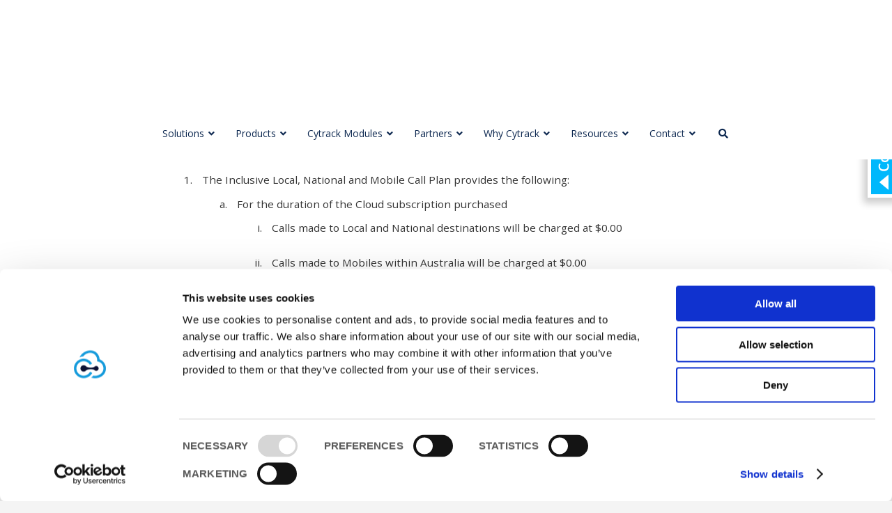

--- FILE ---
content_type: application/javascript; charset=utf-8
request_url: https://www.cytrack.io/wpv1/wp-content/themes/Base/js/footerBar.js
body_size: 218
content:
// Select the complete div
const footerBar = document.querySelector("#FooterBar")
// Select the close button div
const footerBarClose = document.querySelector(".footerBarClose")
// Function to animate complete Div close with CSS
function footerClose() {
  footerBar.classList.add("closedFooterBar")
}
// Add event listener for the click on the close button div
footerBarClose.addEventListener("click", footerClose)

--- FILE ---
content_type: application/javascript; charset=utf-8
request_url: https://www.cytrack.io/wpv1/wp-content/themes/Base/js/script.js?ver=2d23e8b993537760d4470f0f68b418c9
body_size: 903
content:
//Test
//alert("welcome :)");

// Sets the class of the HTML element to framed if in an iFrame
document.documentElement.className +=
  window.self == window.top ? " top" : " framed";

//Slide Toggle
jQuery(document).ready(function($) {
  $(".trigger").click(function(ev) {
    $(this)
      .find(".toggle")
      .slideToggle("fast", function() {
        $(this)
          .parent()
          .toggleClass("closed");
      });
    ev.stopPropagation();
  });
});



//Checkbox show
jQuery(document).ready(function($) {
  $("#f_0a8091361161e711810fe0071b677c51").change(function() {
    $("#cont_id_f_48ebafc97c86e5118121c4346bade5b0").toggle(this.checked);
  });
});

//Update Thrive

jQuery(window).scroll(function() {
  var scroll = jQuery(window).scrollTop();

  if (scroll > 10) {
    jQuery("body, .responsive-menu-button").addClass("change"); // you don't need to add a "." in before your class name
  } else {
    jQuery("body, .responsive-menu-button").removeClass("change");
  }
});

jQuery(document).ready(function() {
  jQuery(".slide-container").slick({
    dots: false,
    infinite: true,
    autoplay: true,
    autoplaySpeed: 2000,
    speed: 300,
    slidesToShow: 5,
    slidesToScroll: 1,
    responsive: [
      {
        breakpoint: 1400,
        settings: {
          slidesToShow: 4,
          slidesToScroll: 1,
          infinite: true
        }
      },
      {
        breakpoint: 1000,
        settings: {
          slidesToShow: 3,
          slidesToScroll: 1,
          infinite: true
        }
      },
      {
        breakpoint: 600,
        settings: {
          slidesToShow: 2,
          slidesToScroll: 1
        }
      },
      {
        breakpoint: 550,
        settings: {
          slidesToShow: 1,
          slidesToScroll: 1
        }
      }
    ]
  });
});

// Anynode home page slider
let anyhomeSlideIndex = 0
let anyslides = document.querySelectorAll(".anynode-home-slide")
anyhomeShowSlides()

function anyhomeShowSlides() {
  // let i
  for (i = 0; i < anyslides.length; i++) {
    anyslides[i].style.display = "none"
  }
  anyhomeSlideIndex++;
  if (anyhomeSlideIndex > anyslides.length) {anyhomeSlideIndex = 1}
  anyslides[anyhomeSlideIndex-1].style.display = "block"
  setTimeout(anyhomeShowSlides, 2000) // Change image every 2 seconds
}


--- FILE ---
content_type: application/javascript; charset=utf-8
request_url: https://www.cytrack.io/wpv1/wp-content/plugins/elfsight-pricing-table-cc/assets/elfsight-pricing-table.js?ver=2.6.0
body_size: 52137
content:
/*
    Pricing Table
    Version: 2.6.0
    Release date: Tue Sep 01 2020

    https://elfsight.com

    Copyright (c) 2020 Elfsight, LLC. ALL RIGHTS RESERVED
*/

!function(){"use strict";document.addEventListener("appReady.EappsPricingTable",function(){var t=document.querySelectorAll("[data-elfsight-pricing-table-options]");Array.prototype.slice.call(t).forEach(function(t){var n=t.getAttribute("data-elfsight-pricing-table-version"),e=t.getAttribute("data-elfsight-pricing-table-options"),r=JSON.parse(decodeURIComponent(e));window.eappsPricingTable(t,r),t.removeAttribute("data-elfsight-pricing-table-options"),t.removeAttribute("data-elfsight-pricing-table-version"),t.data={options:r,version:n}})}),function(t){var n={};function e(r){if(n[r])return n[r].exports;var i=n[r]={i:r,l:!1,exports:{}};return t[r].call(i.exports,i,i.exports,e),i.l=!0,i.exports}e.m=t,e.c=n,e.d=function(t,n,r){e.o(t,n)||Object.defineProperty(t,n,{configurable:!1,enumerable:!0,get:r})},e.n=function(t){var n=t&&t.__esModule?function(){return t.default}:function(){return t};return e.d(n,"a",n),n},e.o=function(t,n){return Object.prototype.hasOwnProperty.call(t,n)},e.p="",e(e.s=140)}([function(t,n,e){var r=e(5),i=e(37).f,o=e(25),a=e(26),c=e(74),l=e(97),u=e(56);t.exports=function(t,n){var e,s,p,f,d,g=t.target,h=t.global,b=t.stat;if(e=h?r:b?r[g]||c(g,{}):(r[g]||{}).prototype)for(s in n){if(f=n[s],p=t.noTargetGet?(d=i(e,s))&&d.value:e[s],!u(h?s:g+(b?".":"#")+s,t.forced)&&void 0!==p){if(typeof f==typeof p)continue;l(f,p)}(t.sham||p&&p.sham)&&o(f,"sham",!0),a(e,s,f,t)}}},function(t,n){t.exports=function(t){try{return!!t()}catch(t){return!0}}},function(t,n,e){var r=e(83),i=e(26),o=e(145);r||i(Object.prototype,"toString",o,{unsafe:!0})},function(t,n,e){var r=e(0),i=e(5),o=e(39),a=e(45),c=e(18),l=e(80),u=e(102),s=e(1),p=e(17),f=e(57),d=e(11),g=e(16),h=e(28),b=e(24),m=e(51),y=e(44),v=e(58),x=e(59),w=e(54),C=e(104),S=e(79),k=e(37),E=e(21),O=e(72),j=e(25),T=e(26),P=e(76),R=e(52),L=e(46),_=e(53),A=e(12),M=e(105),D=e(106),I=e(47),z=e(34),B=e(41).forEach,F=R("hidden"),N=A("toPrimitive"),V=z.set,G=z.getterFor("Symbol"),W=Object.prototype,H=i.Symbol,U=o("JSON","stringify"),$=k.f,Z=E.f,K=C.f,J=O.f,q=P("symbols"),Y=P("op-symbols"),X=P("string-to-symbol-registry"),Q=P("symbol-to-string-registry"),tt=P("wks"),nt=i.QObject,et=!nt||!nt.prototype||!nt.prototype.findChild,rt=c&&s(function(){return 7!=v(Z({},"a",{get:function(){return Z(this,"a",{value:7}).a}})).a})?function(t,n,e){var r=$(W,n);r&&delete W[n],Z(t,n,e),r&&t!==W&&Z(W,n,r)}:Z,it=function(t,n){var e=q[t]=v(H.prototype);return V(e,{type:"Symbol",tag:t,description:n}),c||(e.description=n),e},ot=u?function(t){return"symbol"==typeof t}:function(t){return Object(t)instanceof H},at=function(t,n,e){t===W&&at(Y,n,e),g(t);var r=m(n,!0);return g(e),p(q,r)?(e.enumerable?(p(t,F)&&t[F][r]&&(t[F][r]=!1),e=v(e,{enumerable:y(0,!1)})):(p(t,F)||Z(t,F,y(1,{})),t[F][r]=!0),rt(t,r,e)):Z(t,r,e)},ct=function(t,n){g(t);var e=b(n),r=x(e).concat(pt(e));return B(r,function(n){c&&!lt.call(e,n)||at(t,n,e[n])}),t},lt=function(t){var n=m(t,!0),e=J.call(this,n);return!(this===W&&p(q,n)&&!p(Y,n))&&(!(e||!p(this,n)||!p(q,n)||p(this,F)&&this[F][n])||e)},ut=function(t,n){var e=b(t),r=m(n,!0);if(e!==W||!p(q,r)||p(Y,r)){var i=$(e,r);return!i||!p(q,r)||p(e,F)&&e[F][r]||(i.enumerable=!0),i}},st=function(t){var n=K(b(t)),e=[];return B(n,function(t){p(q,t)||p(L,t)||e.push(t)}),e},pt=function(t){var n=t===W,e=K(n?Y:b(t)),r=[];return B(e,function(t){!p(q,t)||n&&!p(W,t)||r.push(q[t])}),r};l||(T((H=function(){if(this instanceof H)throw TypeError("Symbol is not a constructor");var t=arguments.length&&void 0!==arguments[0]?String(arguments[0]):void 0,n=_(t),e=function(t){this===W&&e.call(Y,t),p(this,F)&&p(this[F],n)&&(this[F][n]=!1),rt(this,n,y(1,t))};return c&&et&&rt(W,n,{configurable:!0,set:e}),it(n,t)}).prototype,"toString",function(){return G(this).tag}),T(H,"withoutSetter",function(t){return it(_(t),t)}),O.f=lt,E.f=at,k.f=ut,w.f=C.f=st,S.f=pt,M.f=function(t){return it(A(t),t)},c&&(Z(H.prototype,"description",{configurable:!0,get:function(){return G(this).description}}),a||T(W,"propertyIsEnumerable",lt,{unsafe:!0}))),r({global:!0,wrap:!0,forced:!l,sham:!l},{Symbol:H}),B(x(tt),function(t){D(t)}),r({target:"Symbol",stat:!0,forced:!l},{for:function(t){var n=String(t);if(p(X,n))return X[n];var e=H(n);return X[n]=e,Q[e]=n,e},keyFor:function(t){if(!ot(t))throw TypeError(t+" is not a symbol");if(p(Q,t))return Q[t]},useSetter:function(){et=!0},useSimple:function(){et=!1}}),r({target:"Object",stat:!0,forced:!l,sham:!c},{create:function(t,n){return void 0===n?v(t):ct(v(t),n)},defineProperty:at,defineProperties:ct,getOwnPropertyDescriptor:ut}),r({target:"Object",stat:!0,forced:!l},{getOwnPropertyNames:st,getOwnPropertySymbols:pt}),r({target:"Object",stat:!0,forced:s(function(){S.f(1)})},{getOwnPropertySymbols:function(t){return S.f(h(t))}}),U&&r({target:"JSON",stat:!0,forced:!l||s(function(){var t=H();return"[null]"!=U([t])||"{}"!=U({a:t})||"{}"!=U(Object(t))})},{stringify:function(t,n,e){for(var r,i=[t],o=1;arguments.length>o;)i.push(arguments[o++]);if(r=n,(d(n)||void 0!==t)&&!ot(t))return f(n)||(n=function(t,n){if("function"==typeof r&&(n=r.call(this,t,n)),!ot(n))return n}),i[1]=n,U.apply(null,i)}}),H.prototype[N]||j(H.prototype,N,H.prototype.valueOf),I(H,"Symbol"),L[F]=!0},function(t,n,e){var r=e(24),i=e(108),o=e(48),a=e(34),c=e(109),l=a.set,u=a.getterFor("Array Iterator");t.exports=c(Array,"Array",function(t,n){l(this,{type:"Array Iterator",target:r(t),index:0,kind:n})},function(){var t=u(this),n=t.target,e=t.kind,r=t.index++;return!n||r>=n.length?(t.target=void 0,{value:void 0,done:!0}):"keys"==e?{value:r,done:!1}:"values"==e?{value:n[r],done:!1}:{value:[r,n[r]],done:!1}},"values"),o.Arguments=o.Array,i("keys"),i("values"),i("entries")},function(t,n,e){(function(n){var e=function(t){return t&&t.Math==Math&&t};t.exports=e("object"==typeof globalThis&&globalThis)||e("object"==typeof window&&window)||e("object"==typeof self&&self)||e("object"==typeof n&&n)||Function("return this")()}).call(n,e(93))},function(t,n,e){var r=e(0),i=e(18),o=e(5),a=e(17),c=e(11),l=e(21).f,u=e(97),s=o.Symbol;if(i&&"function"==typeof s&&(!("description"in s.prototype)||void 0!==s().description)){var p={},f=function(){var t=arguments.length<1||void 0===arguments[0]?void 0:String(arguments[0]),n=this instanceof f?new s(t):void 0===t?s():s(t);return""===t&&(p[n]=!0),n};u(f,s);var d=f.prototype=s.prototype;d.constructor=f;var g=d.toString,h="Symbol(test)"==String(s("test")),b=/^Symbol\((.*)\)[^)]+$/;l(d,"description",{configurable:!0,get:function(){var t=c(this)?this.valueOf():this,n=g.call(t);if(a(p,t))return"";var e=h?n.slice(7,-1):n.replace(b,"$1");return""===e?void 0:e}}),r({global:!0,forced:!0},{Symbol:f})}},function(t,n,e){e(106)("iterator")},function(t,n,e){var r=e(26),i=e(16),o=e(1),a=e(84),c=RegExp.prototype,l=c.toString,u=o(function(){return"/a/b"!=l.call({source:"a",flags:"b"})}),s="toString"!=l.name;(u||s)&&r(RegExp.prototype,"toString",function(){var t=i(this),n=String(t.source),e=t.flags;return"/"+n+"/"+String(void 0===e&&t instanceof RegExp&&!("flags"in c)?a.call(t):e)},{unsafe:!0})},function(t,n,e){var r=e(114).charAt,i=e(34),o=e(109),a=i.set,c=i.getterFor("String Iterator");o(String,"String",function(t){a(this,{type:"String Iterator",string:String(t),index:0})},function(){var t,n=c(this),e=n.string,i=n.index;return i>=e.length?{value:void 0,done:!0}:(t=r(e,i),n.index+=t.length,{value:t,done:!1})})},function(t,n,e){var r=e(5),i=e(123),o=e(4),a=e(25),c=e(12),l=c("iterator"),u=c("toStringTag"),s=o.values;for(var p in i){var f=r[p],d=f&&f.prototype;if(d){if(d[l]!==s)try{a(d,l,s)}catch(t){d[l]=s}if(d[u]||a(d,u,p),i[p])for(var g in o)if(d[g]!==o[g])try{a(d,g,o[g])}catch(t){d[g]=o[g]}}}},function(t,n){t.exports=function(t){return"object"==typeof t?null!==t:"function"==typeof t}},function(t,n,e){var r=e(5),i=e(76),o=e(17),a=e(53),c=e(80),l=e(102),u=i("wks"),s=r.Symbol,p=l?s:s&&s.withoutSetter||a;t.exports=function(t){return o(u,t)||(c&&o(s,t)?u[t]=s[t]:u[t]=p("Symbol."+t)),u[t]}},function(t,n,e){var r=e(0),i=e(1),o=e(28),a=e(61),c=e(111);r({target:"Object",stat:!0,forced:i(function(){a(1)}),sham:!c},{getPrototypeOf:function(t){return a(o(t))}})},function(t,n,e){e(0)({target:"Object",stat:!0},{setPrototypeOf:e(81)})},function(t,n,e){var r=e(0),i=e(39),o=e(42),a=e(16),c=e(11),l=e(58),u=e(146),s=e(1),p=i("Reflect","construct"),f=s(function(){function t(){}return!(p(function(){},[],t)instanceof t)}),d=!s(function(){p(function(){})}),g=f||d;r({target:"Reflect",stat:!0,forced:g,sham:g},{construct:function(t,n){o(t),a(n);var e=arguments.length<3?t:o(arguments[2]);if(d&&!f)return p(t,n,e);if(t==e){switch(n.length){case 0:return new t;case 1:return new t(n[0]);case 2:return new t(n[0],n[1]);case 3:return new t(n[0],n[1],n[2]);case 4:return new t(n[0],n[1],n[2],n[3])}var r=[null];return r.push.apply(r,n),new(u.apply(t,r))}var i=e.prototype,s=l(c(i)?i:Object.prototype),g=Function.apply.call(t,s,n);return c(g)?g:s}})},function(t,n,e){var r=e(11);t.exports=function(t){if(!r(t))throw TypeError(String(t)+" is not an object");return t}},function(t,n){var e={}.hasOwnProperty;t.exports=function(t,n){return e.call(t,n)}},function(t,n,e){var r=e(1);t.exports=!r(function(){return 7!=Object.defineProperty({},1,{get:function(){return 7}})[1]})},function(t,n,e){var r=e(0),i=e(62);r({target:"RegExp",proto:!0,forced:/./.exec!==i},{exec:i})},function(t,n,e){var r=e(0),i=e(124);r({target:"Array",proto:!0,forced:[].forEach!=i},{forEach:i})},function(t,n,e){var r=e(18),i=e(94),o=e(16),a=e(51),c=Object.defineProperty;n.f=r?c:function(t,n,e){if(o(t),n=a(n,!0),o(e),i)try{return c(t,n,e)}catch(t){}if("get"in e||"set"in e)throw TypeError("Accessors not supported");return"value"in e&&(t[n]=e.value),t}},function(t,n,e){var r=e(5),i=e(123),o=e(124),a=e(25);for(var c in i){var l=r[c],u=l&&l.prototype;if(u&&u.forEach!==o)try{a(u,"forEach",o)}catch(t){u.forEach=o}}},function(t,n,e){var r=e(115),i=e(16),o=e(28),a=e(35),c=e(55),l=e(38),u=e(116),s=e(117),p=Math.max,f=Math.min,d=Math.floor,g=/\$([$&'`]|\d\d?|<[^>]*>)/g,h=/\$([$&'`]|\d\d?)/g,b=function(t){return void 0===t?t:String(t)};r("replace",2,function(t,n,e,r){var m=r.REGEXP_REPLACE_SUBSTITUTES_UNDEFINED_CAPTURE,y=r.REPLACE_KEEPS_$0,v=m?"$":"$0";return[function(e,r){var i=l(this),o=null==e?void 0:e[t];return void 0!==o?o.call(e,i,r):n.call(String(i),e,r)},function(t,r){if(!m&&y||"string"==typeof r&&-1===r.indexOf(v)){var o=e(n,t,this,r);if(o.done)return o.value}var l=i(t),d=String(this),g="function"==typeof r;g||(r=String(r));var h=l.global;if(h){var w=l.unicode;l.lastIndex=0}for(var C=[];;){var S=s(l,d);if(null===S)break;if(C.push(S),!h)break;""===String(S[0])&&(l.lastIndex=u(d,a(l.lastIndex),w))}for(var k="",E=0,O=0;O<C.length;O++){S=C[O];for(var j=String(S[0]),T=p(f(c(S.index),d.length),0),P=[],R=1;R<S.length;R++)P.push(b(S[R]));var L=S.groups;if(g){var _=[j].concat(P,T,d);void 0!==L&&_.push(L);var A=String(r.apply(void 0,_))}else A=x(j,d,T,P,L,r);T>=E&&(k+=d.slice(E,T)+A,E=T+j.length)}return k+d.slice(E)}];function x(t,e,r,i,a,c){var l=r+t.length,u=i.length,s=h;return void 0!==a&&(a=o(a),s=g),n.call(c,s,function(n,o){var c;switch(o.charAt(0)){case"$":return"$";case"&":return t;case"`":return e.slice(0,r);case"'":return e.slice(l);case"<":c=a[o.slice(1,-1)];break;default:var s=+o;if(0===s)return n;if(s>u){var p=d(s/10);return 0===p?n:p<=u?void 0===i[p-1]?o.charAt(1):i[p-1]+o.charAt(1):n}c=i[s-1]}return void 0===c?"":c})}})},function(t,n,e){var r=e(50),i=e(38);t.exports=function(t){return r(i(t))}},function(t,n,e){var r=e(18),i=e(21),o=e(44);t.exports=r?function(t,n,e){return i.f(t,n,o(1,e))}:function(t,n,e){return t[n]=e,t}},function(t,n,e){var r=e(5),i=e(25),o=e(17),a=e(74),c=e(75),l=e(34),u=l.get,s=l.enforce,p=String(String).split("String");(t.exports=function(t,n,e,c){var l=!!c&&!!c.unsafe,u=!!c&&!!c.enumerable,f=!!c&&!!c.noTargetGet;"function"==typeof e&&("string"!=typeof n||o(e,"name")||i(e,"name",n),s(e).source=p.join("string"==typeof n?n:"")),t!==r?(l?!f&&t[n]&&(u=!0):delete t[n],u?t[n]=e:i(t,n,e)):u?t[n]=e:a(n,e)})(Function.prototype,"toString",function(){return"function"==typeof this&&u(this).source||c(this)})},function(t,n,e){e(92);var r=e(158),i=e(166),o=e(167),a=(e(132),e(175)),c=e(176),l=(e(67),e(135));e.d(n,"a",function(){return r.a}),e.d(n,"b",function(){return i.a}),e.d(n,"e",function(){return o.a}),e.d(n,"f",function(){return o.b}),e.d(n,"g",function(){return o.c}),e.d(n,"h",function(){return a.a}),e.d(n,"i",function(){return c.a}),e.d(n,"c",function(){return l.b}),e.d(n,"d",function(){return l.c})},function(t,n,e){var r=e(38);t.exports=function(t){return Object(r(t))}},function(t,n,e){var r=e(18),i=e(21).f,o=Function.prototype,a=o.toString,c=/^\s*function ([^ (]*)/;!r||"name"in o||i(o,"name",{configurable:!0,get:function(){try{return a.call(this).match(c)[1]}catch(t){return""}}})},function(t,n,e){var r=e(0),i=e(144);r({target:"Object",stat:!0,forced:Object.assign!==i},{assign:i})},function(t,n,e){var r=e(0),i=e(5),o=e(89),a=[].slice,c=function(t){return function(n,e){var r=arguments.length>2,i=r?a.call(arguments,2):void 0;return t(r?function(){("function"==typeof n?n:Function(n)).apply(this,i)}:n,e)}};r({global:!0,bind:!0,forced:/MSIE .\./.test(o)},{setTimeout:c(i.setTimeout),setInterval:c(i.setInterval)})},function(t,n,e){var r=e(0),i=e(1),o=e(57),a=e(11),c=e(28),l=e(35),u=e(65),s=e(107),p=e(66),f=e(12),d=e(90),g=f("isConcatSpreadable"),h=d>=51||!i(function(){var t=[];return t[g]=!1,t.concat()[0]!==t}),b=p("concat"),m=function(t){if(!a(t))return!1;var n=t[g];return void 0!==n?!!n:o(t)};r({target:"Array",proto:!0,forced:!h||!b},{concat:function(t){var n,e,r,i,o,a=c(this),p=s(a,0),f=0;for(n=-1,r=arguments.length;n<r;n++)if(o=-1===n?a:arguments[n],m(o)){if(f+(i=l(o.length))>9007199254740991)throw TypeError("Maximum allowed index exceeded");for(e=0;e<i;e++,f++)e in o&&u(p,f,o[e])}else{if(f>=9007199254740991)throw TypeError("Maximum allowed index exceeded");u(p,f++,o)}return p.length=f,p}})},function(t,n){var e={}.toString;t.exports=function(t){return e.call(t).slice(8,-1)}},function(t,n,e){var r,i,o,a=e(96),c=e(5),l=e(11),u=e(25),s=e(17),p=e(52),f=e(46),d=c.WeakMap;if(a){var g=new d,h=g.get,b=g.has,m=g.set;r=function(t,n){return m.call(g,t,n),n},i=function(t){return h.call(g,t)||{}},o=function(t){return b.call(g,t)}}else{var y=p("state");f[y]=!0,r=function(t,n){return u(t,y,n),n},i=function(t){return s(t,y)?t[y]:{}},o=function(t){return s(t,y)}}t.exports={set:r,get:i,has:o,enforce:function(t){return o(t)?i(t):r(t,{})},getterFor:function(t){return function(n){var e;if(!l(n)||(e=i(n)).type!==t)throw TypeError("Incompatible receiver, "+t+" required");return e}}}},function(t,n,e){var r=e(55),i=Math.min;t.exports=function(t){return t>0?i(r(t),9007199254740991):0}},function(t,n,e){var r=e(0),i=e(11),o=e(57),a=e(101),c=e(35),l=e(24),u=e(65),s=e(12),p=e(66),f=e(40),d=p("slice"),g=f("slice",{ACCESSORS:!0,0:0,1:2}),h=s("species"),b=[].slice,m=Math.max;r({target:"Array",proto:!0,forced:!d||!g},{slice:function(t,n){var e,r,s,p=l(this),f=c(p.length),d=a(t,f),g=a(void 0===n?f:n,f);if(o(p)&&("function"!=typeof(e=p.constructor)||e!==Array&&!o(e.prototype)?i(e)&&null===(e=e[h])&&(e=void 0):e=void 0,e===Array||void 0===e))return b.call(p,d,g);for(r=new(void 0===e?Array:e)(m(g-d,0)),s=0;d<g;d++,s++)d in p&&u(r,s,p[d]);return r.length=s,r}})},function(t,n,e){var r=e(18),i=e(72),o=e(44),a=e(24),c=e(51),l=e(17),u=e(94),s=Object.getOwnPropertyDescriptor;n.f=r?s:function(t,n){if(t=a(t),n=c(n,!0),u)try{return s(t,n)}catch(t){}if(l(t,n))return o(!i.f.call(t,n),t[n])}},function(t,n){t.exports=function(t){if(null==t)throw TypeError("Can't call method on "+t);return t}},function(t,n,e){var r=e(99),i=e(5),o=function(t){return"function"==typeof t?t:void 0};t.exports=function(t,n){return arguments.length<2?o(r[t])||o(i[t]):r[t]&&r[t][n]||i[t]&&i[t][n]}},function(t,n,e){var r=e(18),i=e(1),o=e(17),a=Object.defineProperty,c={},l=function(t){throw t};t.exports=function(t,n){if(o(c,t))return c[t];n||(n={});var e=[][t],u=!!o(n,"ACCESSORS")&&n.ACCESSORS,s=o(n,0)?n[0]:l,p=o(n,1)?n[1]:void 0;return c[t]=!!e&&!i(function(){if(u&&!r)return!0;var t={length:-1};u?a(t,1,{enumerable:!0,get:l}):t[1]=1,e.call(t,s,p)})}},function(t,n,e){var r=e(60),i=e(50),o=e(28),a=e(35),c=e(107),l=[].push,u=function(t){var n=1==t,e=2==t,u=3==t,s=4==t,p=6==t,f=5==t||p;return function(d,g,h,b){for(var m,y,v=o(d),x=i(v),w=r(g,h,3),C=a(x.length),S=0,k=b||c,E=n?k(d,C):e?k(d,0):void 0;C>S;S++)if((f||S in x)&&(y=w(m=x[S],S,v),t))if(n)E[S]=y;else if(y)switch(t){case 3:return!0;case 5:return m;case 6:return S;case 2:l.call(E,m)}else if(s)return!1;return p?-1:u||s?s:E}};t.exports={forEach:u(0),map:u(1),filter:u(2),some:u(3),every:u(4),find:u(5),findIndex:u(6)}},function(t,n){t.exports=function(t){if("function"!=typeof t)throw TypeError(String(t)+" is not a function");return t}},function(t,n,e){var r=e(0),i=e(165);r({target:"Array",stat:!0,forced:!e(88)(function(t){Array.from(t)})},{from:i})},function(t,n){t.exports=function(t,n){return{enumerable:!(1&t),configurable:!(2&t),writable:!(4&t),value:n}}},function(t,n){t.exports=!1},function(t,n){t.exports={}},function(t,n,e){var r=e(21).f,i=e(17),o=e(12)("toStringTag");t.exports=function(t,n,e){t&&!i(t=e?t:t.prototype,o)&&r(t,o,{configurable:!0,value:n})}},function(t,n){t.exports={}},function(t,n,e){e.d(n,"a",function(){return w});var r=e(3),i=(e.n(r),e(6)),o=(e.n(i),e(7)),a=(e.n(o),e(201)),c=(e.n(a),e(4)),l=(e.n(c),e(30)),u=(e.n(l),e(13)),s=(e.n(u),e(14)),p=(e.n(s),e(2)),f=(e.n(p),e(15)),d=(e.n(f),e(8)),g=(e.n(d),e(9)),h=(e.n(g),e(10)),b=(e.n(h),e(27));function m(t){return(m="function"==typeof Symbol&&"symbol"==typeof Symbol.iterator?function(t){return typeof t}:function(t){return t&&"function"==typeof Symbol&&t.constructor===Symbol&&t!==Symbol.prototype?"symbol":typeof t})(t)}function y(t,n){for(var e=0;e<n.length;e++){var r=n[e];r.enumerable=r.enumerable||!1,r.configurable=!0,"value"in r&&(r.writable=!0),Object.defineProperty(t,r.key,r)}}function v(t,n){return(v=Object.setPrototypeOf||function(t,n){return t.__proto__=n,t})(t,n)}function x(t){return(x=Object.setPrototypeOf?Object.getPrototypeOf:function(t){return t.__proto__||Object.getPrototypeOf(t)})(t)}var w=function(t){!function(t,n){if("function"!=typeof n&&null!==n)throw new TypeError("Super expression must either be null or a function");t.prototype=Object.create(n&&n.prototype,{constructor:{value:t,writable:!0,configurable:!0}}),n&&v(t,n)}(e,b.b);var n=function(t){var n=function(){if("undefined"==typeof Reflect||!Reflect.construct)return!1;if(Reflect.construct.sham)return!1;if("function"==typeof Proxy)return!0;try{return Date.prototype.toString.call(Reflect.construct(Date,[],function(){})),!0}catch(t){return!1}}();return function(){var e,r=x(t);if(n){var i=x(this).constructor;e=Reflect.construct(r,arguments,i)}else e=r.apply(this,arguments);return function(t,n){return!n||"object"!==m(n)&&"function"!=typeof n?function(t){if(void 0===t)throw new ReferenceError("this hasn't been initialised - super() hasn't been called");return t}(t):n}(this,e)}}(e);function e(t,r,i,o,a){var c;return function(t,n){if(!(t instanceof e))throw new TypeError("Cannot call a class as a function")}(this),(c=n.call(this,t)).type=a,c.hasOptionalValue(r,t.activeToggle)&&(r=Object.assign({},r,r["".concat(c.type,"Options")][t.activeToggle])),c.data=e.filterData(r,o),c.template=i,c.render(),c}return function(t,n,e){n&&y(t.prototype,n),e&&y(t,e)}(e,[{key:"hasOptionalValue",value:function(t,n){return null!==n&&t["".concat(this.type,"Options")]&&t["".concat(this.type,"Options")][n]}},{key:"render",value:function(){this.view=b.h.render(this.template,this.data)}}],[{key:"filterData",value:function(t,n){var e={};for(var r in t)-1!==n.indexOf(r)&&(e[r]=t[r]);return e}}]),e}()},function(t,n,e){var r=e(1),i=e(33),o="".split;t.exports=r(function(){return!Object("z").propertyIsEnumerable(0)})?function(t){return"String"==i(t)?o.call(t,""):Object(t)}:Object},function(t,n,e){var r=e(11);t.exports=function(t,n){if(!r(t))return t;var e,i;if(n&&"function"==typeof(e=t.toString)&&!r(i=e.call(t)))return i;if("function"==typeof(e=t.valueOf)&&!r(i=e.call(t)))return i;if(!n&&"function"==typeof(e=t.toString)&&!r(i=e.call(t)))return i;throw TypeError("Can't convert object to primitive value")}},function(t,n,e){var r=e(76),i=e(53),o=r("keys");t.exports=function(t){return o[t]||(o[t]=i(t))}},function(t,n){var e=0,r=Math.random();t.exports=function(t){return"Symbol("+String(void 0===t?"":t)+")_"+(++e+r).toString(36)}},function(t,n,e){var r=e(100),i=e(78).concat("length","prototype");n.f=Object.getOwnPropertyNames||function(t){return r(t,i)}},function(t,n){var e=Math.ceil,r=Math.floor;t.exports=function(t){return isNaN(t=+t)?0:(t>0?r:e)(t)}},function(t,n,e){var r=e(1),i=/#|\.prototype\./,o=function(t,n){var e=c[a(t)];return e==u||e!=l&&("function"==typeof n?r(n):!!n)},a=o.normalize=function(t){return String(t).replace(i,".").toLowerCase()},c=o.data={},l=o.NATIVE="N",u=o.POLYFILL="P";t.exports=o},function(t,n,e){var r=e(33);t.exports=Array.isArray||function(t){return"Array"==r(t)}},function(t,n,e){var r,i=e(16),o=e(141),a=e(78),c=e(46),l=e(103),u=e(73),s=e(52)("IE_PROTO"),p=function(){},f=function(t){return"<script>"+t+"<\/script>"},d=function(){try{r=document.domain&&new ActiveXObject("htmlfile")}catch(t){}d=r?function(t){t.write(f("")),t.close();var n=t.parentWindow.Object;return t=null,n}(r):function(){var t,n=u("iframe");return n.style.display="none",l.appendChild(n),n.src=String("javascript:"),(t=n.contentWindow.document).open(),t.write(f("document.F=Object")),t.close(),t.F}();for(var t=a.length;t--;)delete d.prototype[a[t]];return d()};c[s]=!0,t.exports=Object.create||function(t,n){var e;return null!==t?(p.prototype=i(t),e=new p,p.prototype=null,e[s]=t):e=d(),void 0===n?e:o(e,n)}},function(t,n,e){var r=e(100),i=e(78);t.exports=Object.keys||function(t){return r(t,i)}},function(t,n,e){var r=e(42);t.exports=function(t,n,e){if(r(t),void 0===n)return t;switch(e){case 0:return function(){return t.call(n)};case 1:return function(e){return t.call(n,e)};case 2:return function(e,r){return t.call(n,e,r)};case 3:return function(e,r,i){return t.call(n,e,r,i)}}return function(){return t.apply(n,arguments)}}},function(t,n,e){var r=e(17),i=e(28),o=e(52),a=e(111),c=o("IE_PROTO"),l=Object.prototype;t.exports=a?Object.getPrototypeOf:function(t){return t=i(t),r(t,c)?t[c]:"function"==typeof t.constructor&&t instanceof t.constructor?t.constructor.prototype:t instanceof Object?l:null}},function(t,n,e){var r=e(84),i=e(113),o=RegExp.prototype.exec,a=String.prototype.replace,c=o,l=function(){var t=/a/,n=/b*/g;return o.call(t,"a"),o.call(n,"a"),0!==t.lastIndex||0!==n.lastIndex}(),u=i.UNSUPPORTED_Y||i.BROKEN_CARET,s=void 0!==/()??/.exec("")[1];(l||s||u)&&(c=function(t){var n,e,i,c,p=this,f=u&&p.sticky,d=r.call(p),g=p.source,h=0,b=t;return f&&(-1===(d=d.replace("y","")).indexOf("g")&&(d+="g"),b=String(t).slice(p.lastIndex),p.lastIndex>0&&(!p.multiline||p.multiline&&"\n"!==t[p.lastIndex-1])&&(g="(?: "+g+")",b=" "+b,h++),e=new RegExp("^(?:"+g+")",d)),s&&(e=new RegExp("^"+g+"$(?!\\s)",d)),l&&(n=p.lastIndex),i=o.call(f?e:p,b),f?i?(i.input=i.input.slice(h),i[0]=i[0].slice(h),i.index=p.lastIndex,p.lastIndex+=i[0].length):p.lastIndex=0:l&&i&&(p.lastIndex=p.global?i.index+i[0].length:n),s&&i&&i.length>1&&a.call(i[0],e,function(){for(c=1;c<arguments.length-2;c++)void 0===arguments[c]&&(i[c]=void 0)}),i}),t.exports=c},function(t,n,e){var r=e(46),i=e(11),o=e(17),a=e(21).f,c=e(53),l=e(118),u=c("meta"),s=0,p=Object.isExtensible||function(){return!0},f=function(t){a(t,u,{value:{objectID:"O"+ ++s,weakData:{}}})},d=t.exports={REQUIRED:!1,fastKey:function(t,n){if(!i(t))return"symbol"==typeof t?t:("string"==typeof t?"S":"P")+t;if(!o(t,u)){if(!p(t))return"F";if(!n)return"E";f(t)}return t[u].objectID},getWeakData:function(t,n){if(!o(t,u)){if(!p(t))return!0;if(!n)return!1;f(t)}return t[u].weakData},onFreeze:function(t){return l&&d.REQUIRED&&p(t)&&!o(t,u)&&f(t),t}};r[u]=!0},function(t,n,e){var r=e(1);t.exports=function(t,n){var e=[][t];return!!e&&r(function(){e.call(null,n||function(){throw 1},1)})}},function(t,n,e){var r=e(51),i=e(21),o=e(44);t.exports=function(t,n,e){var a=r(n);a in t?i.f(t,a,o(0,e)):t[a]=e}},function(t,n,e){var r=e(1),i=e(12),o=e(90),a=i("species");t.exports=function(t){return o>=51||!r(function(){var n=[];return(n.constructor={})[a]=function(){return{foo:1}},1!==n[t](Boolean).foo})}},function(t,n,e){e.d(n,"a",function(){return a});var r=e(19),i=(e.n(r),e(23));function o(t,n){for(var e=0;e<n.length;e++){var r=n[e];r.enumerable=r.enumerable||!1,r.configurable=!0,"value"in r&&(r.writable=!0),Object.defineProperty(t,r.key,r)}}e.n(i);var a=function(){function t(){!function(t,n){if(!(t instanceof n))throw new TypeError("Cannot call a class as a function")}(this,t)}return function(t,n,e){e&&o(t,e)}(t,0,[{key:"toPascalCase",value:function(t){return t.replace(/(?:^\w|[A-Z]|\b\w)/g,function(t){return t.toUpperCase()}).replace(/(-|\s)+/g,"")}},{key:"toCamelCase",value:function(t){return t.replace(/(?:^\w|[A-Z]|\b\w)/g,function(t,n){return 0===n?t.toLowerCase():t.toUpperCase()}).replace(/(-|\s)+/g,"")}},{key:"inViewPort",value:function(t){var n=arguments.length>1&&void 0!==arguments[1]?arguments[1]:80,e=t.getBoundingClientRect(),r=e.width/100*(100-n),i=e.height/100*(100-n);return e.top>=0-i&&e.left>=0-r&&e.bottom<=window.innerHeight+i&&e.right<=window.innerWidth+r}},{key:"localStorageAvailable",value:function(){var t=!1;try{t=!!window.localStorage.getItem(null)}catch(t){}return t}}]),t}()},function(t,n,e){e.d(n,"a",function(){return y});var r=e(3),i=(e.n(r),e(6)),o=(e.n(i),e(7)),a=(e.n(o),e(4)),c=(e.n(a),e(13)),l=(e.n(c),e(14)),u=(e.n(l),e(2)),s=(e.n(u),e(15)),p=(e.n(s),e(8)),f=(e.n(p),e(9)),d=(e.n(f),e(10)),g=(e.n(d),e(91));function h(t){return(h="function"==typeof Symbol&&"symbol"==typeof Symbol.iterator?function(t){return typeof t}:function(t){return t&&"function"==typeof Symbol&&t.constructor===Symbol&&t!==Symbol.prototype?"symbol":typeof t})(t)}function b(t,n){return(b=Object.setPrototypeOf||function(t,n){return t.__proto__=n,t})(t,n)}function m(t){return(m=Object.setPrototypeOf?Object.getPrototypeOf:function(t){return t.__proto__||Object.getPrototypeOf(t)})(t)}var y=function(t){!function(t,n){if("function"!=typeof n&&null!==n)throw new TypeError("Super expression must either be null or a function");t.prototype=Object.create(n&&n.prototype,{constructor:{value:t,writable:!0,configurable:!0}}),n&&b(t,n)}(e,g.a);var n=function(t){var n=function(){if("undefined"==typeof Reflect||!Reflect.construct)return!1;if(Reflect.construct.sham)return!1;if("function"==typeof Proxy)return!0;try{return Date.prototype.toString.call(Reflect.construct(Date,[],function(){})),!0}catch(t){return!1}}();return function(){var e,r=m(t);if(n){var i=m(this).constructor;e=Reflect.construct(r,arguments,i)}else e=r.apply(this,arguments);return function(t,n){return!n||"object"!==h(n)&&"function"!=typeof n?function(t){if(void 0===t)throw new ReferenceError("this hasn't been initialised - super() hasn't been called");return t}(t):n}(this,e)}}(e);function e(){return function(t,n){if(!(t instanceof e))throw new TypeError("Cannot call a class as a function")}(this),n.apply(this,arguments)}return e}()},function(t,n,e){var r=e(18),i=e(5),o=e(56),a=e(122),c=e(21).f,l=e(54).f,u=e(131),s=e(84),p=e(113),f=e(26),d=e(1),g=e(34).set,h=e(126),b=e(12)("match"),m=i.RegExp,y=m.prototype,v=/a/g,x=/a/g,w=new m(v)!==v,C=p.UNSUPPORTED_Y;if(r&&o("RegExp",!w||C||d(function(){return x[b]=!1,m(v)!=v||m(x)==x||"/a/i"!=m(v,"i")}))){for(var S=function(t,n){var e,r=this instanceof S,i=u(t),o=void 0===n;if(!r&&i&&t.constructor===S&&o)return t;w?i&&!o&&(t=t.source):t instanceof S&&(o&&(n=s.call(t)),t=t.source),C&&(e=!!n&&n.indexOf("y")>-1)&&(n=n.replace(/y/g,""));var c=a(w?new m(t,n):m(t,n),r?this:y,S);return C&&e&&g(c,{sticky:e}),c},k=function(t){t in S||c(S,t,{configurable:!0,get:function(){return m[t]},set:function(n){m[t]=n}})},E=l(m),O=0;E.length>O;)k(E[O++]);y.constructor=S,S.prototype=y,f(i,"RegExp",S)}h("RegExp")},function(t,n,e){var r=e(0),i=e(28),o=e(59);r({target:"Object",stat:!0,forced:e(1)(function(){o(1)})},{keys:function(t){return o(i(t))}})},function(t,n,e){var r=e(0),i=e(50),o=e(24),a=e(64),c=[].join,l=i!=Object,u=a("join",",");r({target:"Array",proto:!0,forced:l||!u},{join:function(t){return c.call(o(this),void 0===t?",":t)}})},function(t,n,e){var r={}.propertyIsEnumerable,i=Object.getOwnPropertyDescriptor,o=i&&!r.call({1:2},1);n.f=o?function(t){var n=i(this,t);return!!n&&n.enumerable}:r},function(t,n,e){var r=e(5),i=e(11),o=r.document,a=i(o)&&i(o.createElement);t.exports=function(t){return a?o.createElement(t):{}}},function(t,n,e){var r=e(5),i=e(25);t.exports=function(t,n){try{i(r,t,n)}catch(e){r[t]=n}return n}},function(t,n,e){var r=e(95),i=Function.toString;"function"!=typeof r.inspectSource&&(r.inspectSource=function(t){return i.call(t)}),t.exports=r.inspectSource},function(t,n,e){var r=e(45),i=e(95);(t.exports=function(t,n){return i[t]||(i[t]=void 0!==n?n:{})})("versions",[]).push({version:"3.6.5",mode:r?"pure":"global",copyright:"© 2020 Denis Pushkarev (zloirock.ru)"})},function(t,n,e){var r=e(24),i=e(35),o=e(101),a=function(t){return function(n,e,a){var c,l=r(n),u=i(l.length),s=o(a,u);if(t&&e!=e){for(;u>s;)if((c=l[s++])!=c)return!0}else for(;u>s;s++)if((t||s in l)&&l[s]===e)return t||s||0;return!t&&-1}};t.exports={includes:a(!0),indexOf:a(!1)}},function(t,n){t.exports=["constructor","hasOwnProperty","isPrototypeOf","propertyIsEnumerable","toLocaleString","toString","valueOf"]},function(t,n){n.f=Object.getOwnPropertySymbols},function(t,n,e){var r=e(1);t.exports=!!Object.getOwnPropertySymbols&&!r(function(){return!String(Symbol())})},function(t,n,e){var r=e(16),i=e(143);t.exports=Object.setPrototypeOf||("__proto__"in{}?function(){var t,n=!1,e={};try{(t=Object.getOwnPropertyDescriptor(Object.prototype,"__proto__").set).call(e,[]),n=e instanceof Array}catch(t){}return function(e,o){return r(e),i(o),n?t.call(e,o):e.__proto__=o,e}}():void 0)},function(t,n,e){var r=e(0),i=e(1),o=e(24),a=e(37).f,c=e(18),l=i(function(){a(1)});r({target:"Object",stat:!0,forced:!c||l,sham:!c},{getOwnPropertyDescriptor:function(t,n){return a(o(t),n)}})},function(t,n,e){var r={};r[e(12)("toStringTag")]="z",t.exports="[object z]"===String(r)},function(t,n,e){var r=e(16);t.exports=function(){var t=r(this),n="";return t.global&&(n+="g"),t.ignoreCase&&(n+="i"),t.multiline&&(n+="m"),t.dotAll&&(n+="s"),t.unicode&&(n+="u"),t.sticky&&(n+="y"),n}},function(t,n,e){var r=e(26);t.exports=function(t,n,e){for(var i in n)r(t,i,n[i],e);return t}},function(t,n,e){var r=e(16),i=e(119),o=e(35),a=e(60),c=e(120),l=e(121),u=function(t,n){this.stopped=t,this.result=n};(t.exports=function(t,n,e,s,p){var f,d,g,h,b,m,y,v=a(n,e,s?2:1);if(p)f=t;else{if("function"!=typeof(d=c(t)))throw TypeError("Target is not iterable");if(i(d)){for(g=0,h=o(t.length);h>g;g++)if((b=s?v(r(y=t[g])[0],y[1]):v(t[g]))&&b instanceof u)return b;return new u(!1)}f=d.call(t)}for(m=f.next;!(y=m.call(f)).done;)if("object"==typeof(b=l(f,v,y.value,s))&&b&&b instanceof u)return b;return new u(!1)}).stop=function(t){return new u(!0,t)}},function(t,n){t.exports=function(t,n,e){if(!(t instanceof n))throw TypeError("Incorrect "+(e?e+" ":"")+"invocation");return t}},function(t,n,e){var r=e(12)("iterator"),i=!1;try{var o=0,a={next:function(){return{done:!!o++}},return:function(){i=!0}};a[r]=function(){return this},Array.from(a,function(){throw 2})}catch(t){}t.exports=function(t,n){if(!n&&!i)return!1;var e=!1;try{var o={};o[r]=function(){return{next:function(){return{done:e=!0}}}},t(o)}catch(t){}return e}},function(t,n,e){var r=e(39);t.exports=r("navigator","userAgent")||""},function(t,n,e){var r,i,o=e(5),a=e(89),c=o.process,l=c&&c.versions,u=l&&l.v8;u?i=(r=u.split("."))[0]+r[1]:a&&(!(r=a.match(/Edge\/(\d+)/))||r[1]>=74)&&(r=a.match(/Chrome\/(\d+)/))&&(i=r[1]),t.exports=i&&+i},function(t,n,e){function r(t,n){for(var e=0;e<n.length;e++){var r=n[e];r.enumerable=r.enumerable||!1,r.configurable=!0,"value"in r&&(r.writable=!0),Object.defineProperty(t,r.key,r)}}e.d(n,"a",function(){return i});var i=function(){function t(){!function(t,n){if(!(t instanceof n))throw new TypeError("Cannot call a class as a function")}(this,t)}return function(t,n,e){e&&r(t,e)}(t,0,[{key:"boot",value:function(){return new this}}]),t}()},function(t,n,e){e.d(n,"a",function(){return L});var r=e(3),i=(e.n(r),e(6)),o=(e.n(i),e(7)),a=(e.n(o),e(4)),c=(e.n(a),e(29)),l=(e.n(c),e(30)),u=(e.n(l),e(82)),s=(e.n(u),e(13)),p=(e.n(s),e(14)),f=(e.n(p),e(2)),d=(e.n(f),e(15)),g=(e.n(d),e(147)),h=(e.n(g),e(19)),b=(e.n(h),e(8)),m=(e.n(b),e(9)),y=(e.n(m),e(23)),v=(e.n(y),e(148)),x=(e.n(v),e(10)),w=(e.n(x),e(31)),C=(e.n(w),e(151),e(157)),S=(e.n(C),e(91)),k=e(67);function E(t){return(E="function"==typeof Symbol&&"symbol"==typeof Symbol.iterator?function(t){return typeof t}:function(t){return t&&"function"==typeof Symbol&&t.constructor===Symbol&&t!==Symbol.prototype?"symbol":typeof t})(t)}function O(t,n){for(var e=0;e<n.length;e++){var r=n[e];r.enumerable=r.enumerable||!1,r.configurable=!0,"value"in r&&(r.writable=!0),Object.defineProperty(t,r.key,r)}}function j(t,n,e){return n&&O(t.prototype,n),e&&O(t,e),t}function T(t,n){return(T=Object.setPrototypeOf||function(t,n){return t.__proto__=n,t})(t,n)}function P(t,n,e){return(P="undefined"!=typeof Reflect&&Reflect.get?Reflect.get:function(t,n,e){var r=function(t,n){for(;!Object.prototype.hasOwnProperty.call(t,n)&&null!==(t=R(t)););return t}(t,n);if(r){var i=Object.getOwnPropertyDescriptor(r,n);return i.get?i.get.call(e):i.value}})(t,n,e||t)}function R(t){return(R=Object.setPrototypeOf?Object.getPrototypeOf:function(t){return t.__proto__||Object.getPrototypeOf(t)})(t)}var L=function(t){!function(t,n){if("function"!=typeof n&&null!==n)throw new TypeError("Super expression must either be null or a function");t.prototype=Object.create(n&&n.prototype,{constructor:{value:t,writable:!0,configurable:!0}}),n&&T(t,n)}(e,S.a);var n=function(t){var n=function(){if("undefined"==typeof Reflect||!Reflect.construct)return!1;if(Reflect.construct.sham)return!1;if("function"==typeof Proxy)return!0;try{return Date.prototype.toString.call(Reflect.construct(Date,[],function(){})),!0}catch(t){return!1}}();return function(){var e,r=R(t);if(n){var i=R(this).constructor;e=Reflect.construct(r,arguments,i)}else e=r.apply(this,arguments);return function(t,n){return!n||"object"!==E(n)&&"function"!=typeof n?function(t){if(void 0===t)throw new ReferenceError("this hasn't been initialised - super() hasn't been called");return t}(t):n}(this,e)}}(e);function e(){var t;return function(t,n){if(!(t instanceof e))throw new TypeError("Cannot call a class as a function")}(this),(t=n.call(this)).counter=0,t.widgets=new WeakMap,t.appName=t.constructor.getAppName(t.meta.alias),t}return j(e,null,[{key:"boot",value:function(){return P(R(e),"boot",this).call(this)}},{key:"getAppName",value:function(t){return"eapps"+k.a.toCamelCase(t.replace(/eapps/i,""))}}]),j(e,[{key:"init",value:function(){this.dispatchReadyEvent()}},{key:"dispatchReadyEvent",value:function(){var t=this,n=new CustomEvent("appReady.".concat(this.meta.name));setTimeout(function(){window["".concat(t.meta.name,"Ready")]=!0,window["on".concat(t.meta.name,"Ready")]&&window["on".concat(t.meta.name,"Ready")](),document.dispatchEvent(n)})}},{key:"hasWidget",value:function(t){return this.widgets.has(t)}},{key:"getWidget",value:function(t){return this.widgets.get(t)}},{key:"createWidget",value:function(t,n){if(t){if(this.hasWidget(t))throw new Error("Widget already exists");var e=Object.assign({},this.widget.defaults,n),r=this.widget.boot(this,t,e,++this.counter);return r.init(),this.widgets.set(t,r),r}}},{key:"destroyWidget",value:function(t){if(this.hasWidget(t))throw new Error("Widget doesn't exist");this.getWidget(t).destroy()}}]),e}()},function(t,n){var e;e=function(){return this}();try{e=e||Function("return this")()||(0,eval)("this")}catch(t){"object"==typeof window&&(e=window)}t.exports=e},function(t,n,e){var r=e(18),i=e(1),o=e(73);t.exports=!r&&!i(function(){return 7!=Object.defineProperty(o("div"),"a",{get:function(){return 7}}).a})},function(t,n,e){var r=e(5),i=e(74),o=r["__core-js_shared__"]||i("__core-js_shared__",{});t.exports=o},function(t,n,e){var r=e(5),i=e(75),o=r.WeakMap;t.exports="function"==typeof o&&/native code/.test(i(o))},function(t,n,e){var r=e(17),i=e(98),o=e(37),a=e(21);t.exports=function(t,n){for(var e=i(n),c=a.f,l=o.f,u=0;u<e.length;u++){var s=e[u];r(t,s)||c(t,s,l(n,s))}}},function(t,n,e){var r=e(39),i=e(54),o=e(79),a=e(16);t.exports=r("Reflect","ownKeys")||function(t){var n=i.f(a(t)),e=o.f;return e?n.concat(e(t)):n}},function(t,n,e){var r=e(5);t.exports=r},function(t,n,e){var r=e(17),i=e(24),o=e(77).indexOf,a=e(46);t.exports=function(t,n){var e,c=i(t),l=0,u=[];for(e in c)!r(a,e)&&r(c,e)&&u.push(e);for(;n.length>l;)r(c,e=n[l++])&&(~o(u,e)||u.push(e));return u}},function(t,n,e){var r=e(55),i=Math.max,o=Math.min;t.exports=function(t,n){var e=r(t);return e<0?i(e+n,0):o(e,n)}},function(t,n,e){var r=e(80);t.exports=r&&!Symbol.sham&&"symbol"==typeof Symbol.iterator},function(t,n,e){var r=e(39);t.exports=r("document","documentElement")},function(t,n,e){var r=e(24),i=e(54).f,o={}.toString,a="object"==typeof window&&window&&Object.getOwnPropertyNames?Object.getOwnPropertyNames(window):[];t.exports.f=function(t){return a&&"[object Window]"==o.call(t)?function(t){try{return i(t)}catch(t){return a.slice()}}(t):i(r(t))}},function(t,n,e){var r=e(12);n.f=r},function(t,n,e){var r=e(99),i=e(17),o=e(105),a=e(21).f;t.exports=function(t){var n=r.Symbol||(r.Symbol={});i(n,t)||a(n,t,{value:o.f(t)})}},function(t,n,e){var r=e(11),i=e(57),o=e(12)("species");t.exports=function(t,n){var e;return i(t)&&("function"!=typeof(e=t.constructor)||e!==Array&&!i(e.prototype)?r(e)&&null===(e=e[o])&&(e=void 0):e=void 0),new(void 0===e?Array:e)(0===n?0:n)}},function(t,n,e){var r=e(12),i=e(58),o=e(21),a=r("unscopables"),c=Array.prototype;null==c[a]&&o.f(c,a,{configurable:!0,value:i(null)}),t.exports=function(t){c[a][t]=!0}},function(t,n,e){var r=e(0),i=e(142),o=e(61),a=e(81),c=e(47),l=e(25),u=e(26),s=e(12),p=e(45),f=e(48),d=e(110),g=d.IteratorPrototype,h=d.BUGGY_SAFARI_ITERATORS,b=s("iterator"),m=function(){return this};t.exports=function(t,n,e,s,d,y,v){i(e,n,s);var x,w,C,S=function(t){if(t===d&&T)return T;if(!h&&t in O)return O[t];switch(t){case"keys":case"values":case"entries":return function(){return new e(this,t)}}return function(){return new e(this)}},k=n+" Iterator",E=!1,O=t.prototype,j=O[b]||O["@@iterator"]||d&&O[d],T=!h&&j||S(d),P="Array"==n&&O.entries||j;if(P&&(x=o(P.call(new t)),g!==Object.prototype&&x.next&&(p||o(x)===g||(a?a(x,g):"function"!=typeof x[b]&&l(x,b,m)),c(x,k,!0,!0),p&&(f[k]=m))),"values"==d&&j&&"values"!==j.name&&(E=!0,T=function(){return j.call(this)}),p&&!v||O[b]===T||l(O,b,T),f[n]=T,d)if(w={values:S("values"),keys:y?T:S("keys"),entries:S("entries")},v)for(C in w)!h&&!E&&C in O||u(O,C,w[C]);else r({target:n,proto:!0,forced:h||E},w);return w}},function(t,n,e){var r,i,o,a=e(61),c=e(25),l=e(17),u=e(12),s=e(45),p=u("iterator"),f=!1;[].keys&&("next"in(o=[].keys())?(i=a(a(o)))!==Object.prototype&&(r=i):f=!0),null==r&&(r={}),s||l(r,p)||c(r,p,function(){return this}),t.exports={IteratorPrototype:r,BUGGY_SAFARI_ITERATORS:f}},function(t,n,e){var r=e(1);t.exports=!r(function(){function t(){}return t.prototype.constructor=null,Object.getPrototypeOf(new t)!==t.prototype})},function(t,n,e){var r=e(83),i=e(33),o=e(12)("toStringTag"),a="Arguments"==i(function(){return arguments}());t.exports=r?i:function(t){var n,e,r;return void 0===t?"Undefined":null===t?"Null":"string"==typeof(e=function(t,n){try{return t[n]}catch(t){}}(n=Object(t),o))?e:a?i(n):"Object"==(r=i(n))&&"function"==typeof n.callee?"Arguments":r}},function(t,n,e){var r=e(1);function i(t,n){return RegExp(t,n)}n.UNSUPPORTED_Y=r(function(){var t=i("a","y");return t.lastIndex=2,null!=t.exec("abcd")}),n.BROKEN_CARET=r(function(){var t=i("^r","gy");return t.lastIndex=2,null!=t.exec("str")})},function(t,n,e){var r=e(55),i=e(38),o=function(t){return function(n,e){var o,a,c=String(i(n)),l=r(e),u=c.length;return l<0||l>=u?t?"":void 0:(o=c.charCodeAt(l))<55296||o>56319||l+1===u||(a=c.charCodeAt(l+1))<56320||a>57343?t?c.charAt(l):o:t?c.slice(l,l+2):a-56320+(o-55296<<10)+65536}};t.exports={codeAt:o(!1),charAt:o(!0)}},function(t,n,e){e(19);var r=e(26),i=e(1),o=e(12),a=e(62),c=e(25),l=o("species"),u=!i(function(){var t=/./;return t.exec=function(){var t=[];return t.groups={a:"7"},t},"7"!=="".replace(t,"$<a>")}),s="$0"==="a".replace(/./,"$0"),p=o("replace"),f=!!/./[p]&&""===/./[p]("a","$0"),d=!i(function(){var t=/(?:)/,n=t.exec;t.exec=function(){return n.apply(this,arguments)};var e="ab".split(t);return 2!==e.length||"a"!==e[0]||"b"!==e[1]});t.exports=function(t,n,e,p){var g=o(t),h=!i(function(){var n={};return n[g]=function(){return 7},7!=""[t](n)}),b=h&&!i(function(){var n=!1,e=/a/;return"split"===t&&((e={}).constructor={},e.constructor[l]=function(){return e},e.flags="",e[g]=/./[g]),e.exec=function(){return n=!0,null},e[g](""),!n});if(!h||!b||"replace"===t&&(!u||!s||f)||"split"===t&&!d){var m=/./[g],y=e(g,""[t],function(t,n,e,r,i){return n.exec===a?h&&!i?{done:!0,value:m.call(n,e,r)}:{done:!0,value:t.call(e,n,r)}:{done:!1}},{REPLACE_KEEPS_$0:s,REGEXP_REPLACE_SUBSTITUTES_UNDEFINED_CAPTURE:f}),v=y[0],x=y[1];r(String.prototype,t,v),r(RegExp.prototype,g,2==n?function(t,n){return x.call(t,this,n)}:function(t){return x.call(t,this)})}p&&c(RegExp.prototype[g],"sham",!0)}},function(t,n,e){var r=e(114).charAt;t.exports=function(t,n,e){return n+(e?r(t,n).length:1)}},function(t,n,e){var r=e(33),i=e(62);t.exports=function(t,n){var e=t.exec;if("function"==typeof e){var o=e.call(t,n);if("object"!=typeof o)throw TypeError("RegExp exec method returned something other than an Object or null");return o}if("RegExp"!==r(t))throw TypeError("RegExp#exec called on incompatible receiver");return i.call(t,n)}},function(t,n,e){var r=e(1);t.exports=!r(function(){return Object.isExtensible(Object.preventExtensions({}))})},function(t,n,e){var r=e(12),i=e(48),o=r("iterator"),a=Array.prototype;t.exports=function(t){return void 0!==t&&(i.Array===t||a[o]===t)}},function(t,n,e){var r=e(112),i=e(48),o=e(12)("iterator");t.exports=function(t){if(null!=t)return t[o]||t["@@iterator"]||i[r(t)]}},function(t,n,e){var r=e(16);t.exports=function(t,n,e,i){try{return i?n(r(e)[0],e[1]):n(e)}catch(n){var o=t.return;throw void 0!==o&&r(o.call(t)),n}}},function(t,n,e){var r=e(11),i=e(81);t.exports=function(t,n,e){var o,a;return i&&"function"==typeof(o=n.constructor)&&o!==e&&r(a=o.prototype)&&a!==e.prototype&&i(t,a),t}},function(t,n){t.exports={CSSRuleList:0,CSSStyleDeclaration:0,CSSValueList:0,ClientRectList:0,DOMRectList:0,DOMStringList:0,DOMTokenList:1,DataTransferItemList:0,FileList:0,HTMLAllCollection:0,HTMLCollection:0,HTMLFormElement:0,HTMLSelectElement:0,MediaList:0,MimeTypeArray:0,NamedNodeMap:0,NodeList:1,PaintRequestList:0,Plugin:0,PluginArray:0,SVGLengthList:0,SVGNumberList:0,SVGPathSegList:0,SVGPointList:0,SVGStringList:0,SVGTransformList:0,SourceBufferList:0,StyleSheetList:0,TextTrackCueList:0,TextTrackList:0,TouchList:0}},function(t,n,e){var r=e(41).forEach,i=e(64),o=e(40),a=i("forEach"),c=o("forEach");t.exports=a&&c?[].forEach:function(t){return r(this,t,arguments.length>1?arguments[1]:void 0)}},function(t,n,e){var r,i,o,a,c=e(0),l=e(45),u=e(5),s=e(39),p=e(159),f=e(26),d=e(85),g=e(47),h=e(126),b=e(11),m=e(42),y=e(87),v=e(33),x=e(75),w=e(86),C=e(88),S=e(127),k=e(128).set,E=e(160),O=e(161),j=e(162),T=e(130),P=e(163),R=e(34),L=e(56),_=e(12),A=e(90),M=_("species"),D="Promise",I=R.get,z=R.set,B=R.getterFor(D),F=p,N=u.TypeError,V=u.document,G=u.process,W=s("fetch"),H=T.f,U=H,$="process"==v(G),Z=!!(V&&V.createEvent&&u.dispatchEvent),K=L(D,function(){if(x(F)===String(F)){if(66===A)return!0;if(!$&&"function"!=typeof PromiseRejectionEvent)return!0}if(l&&!F.prototype.finally)return!0;if(A>=51&&/native code/.test(F))return!1;var t=F.resolve(1),n=function(t){t(function(){},function(){})};return(t.constructor={})[M]=n,!(t.then(function(){})instanceof n)}),J=K||!C(function(t){F.all(t).catch(function(){})}),q=function(t){var n;return!(!b(t)||"function"!=typeof(n=t.then))&&n},Y=function(t,n,e){if(!n.notified){n.notified=!0;var r=n.reactions;E(function(){for(var i=n.value,o=1==n.state,a=0;r.length>a;){var c,l,u,s=r[a++],p=o?s.ok:s.fail,f=s.resolve,d=s.reject,g=s.domain;try{p?(o||(2===n.rejection&&nt(t,n),n.rejection=1),!0===p?c=i:(g&&g.enter(),c=p(i),g&&(g.exit(),u=!0)),c===s.promise?d(N("Promise-chain cycle")):(l=q(c))?l.call(c,f,d):f(c)):d(i)}catch(t){g&&!u&&g.exit(),d(t)}}n.reactions=[],n.notified=!1,e&&!n.rejection&&Q(t,n)})}},X=function(t,n,e){var r,i;Z?((r=V.createEvent("Event")).promise=n,r.reason=e,r.initEvent(t,!1,!0),u.dispatchEvent(r)):r={promise:n,reason:e},(i=u["on"+t])?i(r):"unhandledrejection"===t&&j("Unhandled promise rejection",e)},Q=function(t,n){k.call(u,function(){var e,r=n.value;if(tt(n)&&(e=P(function(){$?G.emit("unhandledRejection",r,t):X("unhandledrejection",t,r)}),n.rejection=$||tt(n)?2:1,e.error))throw e.value})},tt=function(t){return 1!==t.rejection&&!t.parent},nt=function(t,n){k.call(u,function(){$?G.emit("rejectionHandled",t):X("rejectionhandled",t,n.value)})},et=function(t,n,e,r){return function(i){t(n,e,i,r)}},rt=function(t,n,e,r){n.done||(n.done=!0,r&&(n=r),n.value=e,n.state=2,Y(t,n,!0))},it=function(t,n,e,r){if(!n.done){n.done=!0,r&&(n=r);try{if(t===e)throw N("Promise can't be resolved itself");var i=q(e);i?E(function(){var r={done:!1};try{i.call(e,et(it,t,r,n),et(rt,t,r,n))}catch(e){rt(t,r,e,n)}}):(n.value=e,n.state=1,Y(t,n,!1))}catch(e){rt(t,{done:!1},e,n)}}};K&&(F=function(t){y(this,F,D),m(t),r.call(this);var n=I(this);try{t(et(it,this,n),et(rt,this,n))}catch(t){rt(this,n,t)}},(r=function(t){z(this,{type:D,done:!1,notified:!1,parent:!1,reactions:[],rejection:!1,state:0,value:void 0})}).prototype=d(F.prototype,{then:function(t,n){var e=B(this),r=H(S(this,F));return r.ok="function"!=typeof t||t,r.fail="function"==typeof n&&n,r.domain=$?G.domain:void 0,e.parent=!0,e.reactions.push(r),0!=e.state&&Y(this,e,!1),r.promise},catch:function(t){return this.then(void 0,t)}}),i=function(){var t=new r,n=I(t);this.promise=t,this.resolve=et(it,t,n),this.reject=et(rt,t,n)},T.f=H=function(t){return t===F||t===o?new i(t):U(t)},l||"function"!=typeof p||(a=p.prototype.then,f(p.prototype,"then",function(t,n){var e=this;return new F(function(t,n){a.call(e,t,n)}).then(t,n)},{unsafe:!0}),"function"==typeof W&&c({global:!0,enumerable:!0,forced:!0},{fetch:function(t){return O(F,W.apply(u,arguments))}}))),c({global:!0,wrap:!0,forced:K},{Promise:F}),g(F,D,!1,!0),h(D),o=s(D),c({target:D,stat:!0,forced:K},{reject:function(t){var n=H(this);return n.reject.call(void 0,t),n.promise}}),c({target:D,stat:!0,forced:l||K},{resolve:function(t){return O(l&&this===o?F:this,t)}}),c({target:D,stat:!0,forced:J},{all:function(t){var n=this,e=H(n),r=e.resolve,i=e.reject,o=P(function(){var e=m(n.resolve),o=[],a=0,c=1;w(t,function(t){var l=a++,u=!1;o.push(void 0),c++,e.call(n,t).then(function(t){u||(u=!0,o[l]=t,--c||r(o))},i)}),--c||r(o)});return o.error&&i(o.value),e.promise},race:function(t){var n=this,e=H(n),r=e.reject,i=P(function(){var i=m(n.resolve);w(t,function(t){i.call(n,t).then(e.resolve,r)})});return i.error&&r(i.value),e.promise}})},function(t,n,e){var r=e(39),i=e(21),o=e(12),a=e(18),c=o("species");t.exports=function(t){var n=r(t),e=i.f;a&&n&&!n[c]&&e(n,c,{configurable:!0,get:function(){return this}})}},function(t,n,e){var r=e(16),i=e(42),o=e(12)("species");t.exports=function(t,n){var e,a=r(t).constructor;return void 0===a||null==(e=r(a)[o])?n:i(e)}},function(t,n,e){var r,i,o,a=e(5),c=e(1),l=e(33),u=e(60),s=e(103),p=e(73),f=e(129),d=a.location,g=a.setImmediate,h=a.clearImmediate,b=a.process,m=a.MessageChannel,y=a.Dispatch,v=0,x={},w=function(t){if(x.hasOwnProperty(t)){var n=x[t];delete x[t],n()}},C=function(t){return function(){w(t)}},S=function(t){w(t.data)},k=function(t){a.postMessage(t+"",d.protocol+"//"+d.host)};g&&h||(g=function(t){for(var n=[],e=1;arguments.length>e;)n.push(arguments[e++]);return x[++v]=function(){("function"==typeof t?t:Function(t)).apply(void 0,n)},r(v),v},h=function(t){delete x[t]},"process"==l(b)?r=function(t){b.nextTick(C(t))}:y&&y.now?r=function(t){y.now(C(t))}:m&&!f?(o=(i=new m).port2,i.port1.onmessage=S,r=u(o.postMessage,o,1)):!a.addEventListener||"function"!=typeof postMessage||a.importScripts||c(k)||"file:"===d.protocol?r="onreadystatechange"in p("script")?function(t){s.appendChild(p("script")).onreadystatechange=function(){s.removeChild(this),w(t)}}:function(t){setTimeout(C(t),0)}:(r=k,a.addEventListener("message",S,!1))),t.exports={set:g,clear:h}},function(t,n,e){var r=e(89);t.exports=/(iphone|ipod|ipad).*applewebkit/i.test(r)},function(t,n,e){var r=e(42);t.exports.f=function(t){return new function(t){var n,e;this.promise=new t(function(t,r){if(void 0!==n||void 0!==e)throw TypeError("Bad Promise constructor");n=t,e=r}),this.resolve=r(n),this.reject=r(e)}(t)}},function(t,n,e){var r=e(11),i=e(33),o=e(12)("match");t.exports=function(t){var n;return r(t)&&(void 0!==(n=t[o])?!!n:"RegExp"==i(t))}},function(t,n,e){e.d(n,"a",function(){return C});var r=e(3),i=(e.n(r),e(6)),o=(e.n(i),e(7)),a=(e.n(o),e(20)),c=(e.n(a),e(4)),l=(e.n(c),e(30)),u=(e.n(l),e(70)),s=(e.n(u),e(2)),p=(e.n(s),e(133)),f=(e.n(p),e(19)),d=(e.n(f),e(9)),g=(e.n(d),e(174)),h=(e.n(g),e(22)),b=(e.n(h),e(10)),m=(e.n(b),e(31));function y(t){return(y="function"==typeof Symbol&&"symbol"==typeof Symbol.iterator?function(t){return typeof t}:function(t){return t&&"function"==typeof Symbol&&t.constructor===Symbol&&t!==Symbol.prototype?"symbol":typeof t})(t)}function v(t,n){if(!(t instanceof n))throw new TypeError("Cannot call a class as a function")}function x(t,n){for(var e=0;e<n.length;e++){var r=n[e];r.enumerable=r.enumerable||!1,r.configurable=!0,"value"in r&&(r.writable=!0),Object.defineProperty(t,r.key,r)}}function w(t,n,e){return n&&x(t.prototype,n),e&&x(t,e),t}e.n(m);var C=function(){function t(n){var e=this;v(this,t),this.changeWatcher=new S,this.valueProcessor=new k,this.settingsHandler=new E(this.changeWatcher,this.valueProcessor),this._rawSettings={},Object.keys(n).forEach(function(t){e._rawSettings[t]=n[t]}),this._settings=new Proxy(this._rawSettings,{get:function(t,n){return e.settingsHandler.get(t,n)},set:function(t,n,r){return e.settingsHandler.set(t,n,r)}})}return w(t,[{key:"get",value:function(t){return this._settings[t]}},{key:"set",value:function(t){var n=this,e=arguments.length>1&&void 0!==arguments[1]?arguments[1]:void 0;"object"!==y(t)?this._settings[t]=e:Object.keys(t).forEach(function(e){n.set(e,t[e])})}},{key:"modify",value:function(t,n){return this.valueProcessor.attachModifier(t,n)}},{key:"defineModifier",value:function(t,n){return this.valueProcessor.defineModifier(t,n)}},{key:"watch",value:function(t,n){return this.changeWatcher.watch(t,n)}},{key:"batchWatch",value:function(t,n){return this.changeWatcher.batchWatch(t,n)}},{key:"settings",get:function(){return this._settings}}]),t}(),S=function(){function t(){v(this,t),this.watchers={}}return w(t,null,[{key:"parseNames",value:function(t){return"string"==typeof t&&(t=t.split(/(\s|,)+/)),t}}]),w(t,[{key:"watch",value:function(t,n){var e=this;(t=this.constructor.parseNames(t)).forEach(function(t){t in e.watchers||(e.watchers[t]=[]),e.watchers[t].push(n)})}},{key:"batchWatch",value:function(t,n){var e,r=this,i={};(t=this.constructor.parseNames(t)).forEach(function(t){t in r.watchers||(r.watchers[t]=[]),r.watchers[t].push(function(r,o){e&&(clearTimeout(e),e=null),i[t]=[r,o],e=setTimeout(function(){return n(i)})})})}},{key:"trigger",value:function(t,n,e){t in this.watchers&&this.watchers[t].forEach(function(t){return t(e,n)})}}]),t}(),k=function(){function t(){v(this,t),this.modifiers={int:function(t){return parseInt(t,10)},bool:function(t){return!!t}},this.rules={}}return w(t,null,[{key:"sanitize",value:function(t){return"object"===y(t)&&null!==t?Object.assign(Array.isArray(t)?[]:{},t):t}}]),w(t,[{key:"attachModifier",value:function(t,n){if(t in this.rules||(this.rules=[]),"function"!=typeof n){if(!(n in this.modifiers))throw new Error("Unknown modifier ".concat(n));this.rules[t].push(this.modifiers[n])}else this.rules[t].push(n)}},{key:"defineModifier",value:function(t,n){if("function"!=typeof n)throw new Error("Modifier should be a function");this.modifiers[t]=n}},{key:"process",value:function(t,n){return n=this.constructor.sanitize(n),t in this.rules&&this.rules[t].forEach(function(t){n=t(n)}),n}}]),t}(),E=function(){function t(n,e){v(this,t),this.changeWatcher=n,this.valueProcessor=e}return w(t,[{key:"get",value:function(t,n){if(n in t)return this.valueProcessor.process(n,t[n])}},{key:"set",value:function(t,n,e){var r=t[n];return t[n]=e,this.changeWatcher.trigger(n,r,this.get(t,n)),!0}}]),t}()},function(t,n,e){var r=e(0),i=e(172);r({global:!0,forced:parseInt!=i},{parseInt:i})},function(t,n){t.exports="\t\n\v\f\r                　\u2028\u2029\ufeff"},function(t,n,e){var r=e(177),i=e(178),o=e(179),a=e(180),c=e(182);e.d(n,"d",function(){return r.a}),e.d(n,"e",function(){return i.a}),e.d(n,"a",function(){return o.a}),e.d(n,"b",function(){return a.a}),e.d(n,"c",function(){return c.a})},function(t,n,e){var r=e(38),i=/"/g;t.exports=function(t,n,e,o){var a=String(r(t)),c="<"+n;return""!==e&&(c+=" "+e+'="'+String(o).replace(i,"&quot;")+'"'),c+">"+a+"</"+n+">"}},function(t,n,e){var r=e(1);t.exports=function(t){return r(function(){var n=""[t]('"');return n!==n.toLowerCase()||n.split('"').length>3})}},function(t,n,e){var r=e(0),i=e(41).map,o=e(66),a=e(40),c=o("map"),l=a("map");r({target:"Array",proto:!0,forced:!c||!l},{map:function(t){return i(this,t,arguments.length>1?arguments[1]:void 0)}})},function(t,n,e){n.a={isFeatured:!1,picture:"",pictureEnable:!0,title:"",titleEnable:!0,titleCaption:"",titleTextColor:"",titleCaptionColor:"",titleFontSize:24,titleFontWeight:400,features:[],featuresEnable:!0,featuresStyle:"clean",featuresAlign:"left",featuresIconColor:"",featuresTextColor:"",featuresFontSize:13,price:"",pricePlan:"",priceEnable:!0,priceCurrency:"USD",pricePrefix:"",pricePostfix:"",priceCaption:"",priceTextColor:"",priceCaptionColor:"",priceFontSize:24,priceFontWeight:400,button:"",buttonEnable:!0,buttonFeatured:!1,buttonLink:"",buttonLinkPlan:"",buttonTargetBlank:!0,buttonCaption:"",buttonColor:"",buttonType:"outline",buttonSize:"medium",buttonTextColor:"",buttonCaptionColor:"",ribbonText:"",ribbonBackgroundColor:"",ribbonTextColor:"",mainColor:""}},function(t,n,e){Object.defineProperty(n,"__esModule",{value:!0}),e.d(n,"appBootingPromise",function(){return o});var r=e(27),i=e(187),o=r.a.load({app:i.a,providers:[r.f,r.e,r.g]})},function(t,n,e){var r=e(18),i=e(21),o=e(16),a=e(59);t.exports=r?Object.defineProperties:function(t,n){o(t);for(var e,r=a(n),c=r.length,l=0;c>l;)i.f(t,e=r[l++],n[e]);return t}},function(t,n,e){var r=e(110).IteratorPrototype,i=e(58),o=e(44),a=e(47),c=e(48),l=function(){return this};t.exports=function(t,n,e){var u=n+" Iterator";return t.prototype=i(r,{next:o(1,e)}),a(t,u,!1,!0),c[u]=l,t}},function(t,n,e){var r=e(11);t.exports=function(t){if(!r(t)&&null!==t)throw TypeError("Can't set "+String(t)+" as a prototype");return t}},function(t,n,e){var r=e(18),i=e(1),o=e(59),a=e(79),c=e(72),l=e(28),u=e(50),s=Object.assign,p=Object.defineProperty;t.exports=!s||i(function(){if(r&&1!==s({b:1},s(p({},"a",{enumerable:!0,get:function(){p(this,"b",{value:3,enumerable:!1})}}),{b:2})).b)return!0;var t={},n={},e=Symbol();return t[e]=7,"abcdefghijklmnopqrst".split("").forEach(function(t){n[t]=t}),7!=s({},t)[e]||"abcdefghijklmnopqrst"!=o(s({},n)).join("")})?function(t,n){for(var e=l(t),i=arguments.length,s=1,p=a.f,f=c.f;i>s;)for(var d,g=u(arguments[s++]),h=p?o(g).concat(p(g)):o(g),b=h.length,m=0;b>m;)d=h[m++],r&&!f.call(g,d)||(e[d]=g[d]);return e}:s},function(t,n,e){var r=e(83),i=e(112);t.exports=r?{}.toString:function(){return"[object "+i(this)+"]"}},function(t,n,e){var r=e(42),i=e(11),o=[].slice,a={};t.exports=Function.bind||function(t){var n=r(this),e=o.call(arguments,1),c=function(){var r=e.concat(o.call(arguments));return this instanceof c?function(t,n,e){if(!(n in a)){for(var r=[],i=0;i<n;i++)r[i]="a["+i+"]";a[n]=Function("C,a","return new C("+r.join(",")+")")}return a[n](t,e)}(n,r.length,r):n.apply(t,r)};return i(n.prototype)&&(c.prototype=n.prototype),c}},function(t,n,e){var r=e(0),i=e(11),o=e(16),a=e(17),c=e(37),l=e(61);r({target:"Reflect",stat:!0},{get:function t(n,e){var r,u,s=arguments.length<3?n:arguments[2];return o(n)===s?n[e]:(r=c.f(n,e))?a(r,"value")?r.value:void 0===r.get?void 0:r.get.call(s):i(u=l(n))?t(u,e,s):void 0}})},function(t,n,e){var r,i=e(5),o=e(85),a=e(63),c=e(149),l=e(150),u=e(11),s=e(34).enforce,p=e(96),f=!i.ActiveXObject&&"ActiveXObject"in i,d=Object.isExtensible,g=function(t){return function(){return t(this,arguments.length?arguments[0]:void 0)}},h=t.exports=c("WeakMap",g,l);if(p&&f){r=l.getConstructor(g,"WeakMap",!0),a.REQUIRED=!0;var b=h.prototype,m=b.delete,y=b.has,v=b.get,x=b.set;o(b,{delete:function(t){if(u(t)&&!d(t)){var n=s(this);return n.frozen||(n.frozen=new r),m.call(this,t)||n.frozen.delete(t)}return m.call(this,t)},has:function(t){if(u(t)&&!d(t)){var n=s(this);return n.frozen||(n.frozen=new r),y.call(this,t)||n.frozen.has(t)}return y.call(this,t)},get:function(t){if(u(t)&&!d(t)){var n=s(this);return n.frozen||(n.frozen=new r),y.call(this,t)?v.call(this,t):n.frozen.get(t)}return v.call(this,t)},set:function(t,n){if(u(t)&&!d(t)){var e=s(this);e.frozen||(e.frozen=new r),y.call(this,t)?x.call(this,t,n):e.frozen.set(t,n)}else x.call(this,t,n);return this}})}},function(t,n,e){var r=e(0),i=e(5),o=e(56),a=e(26),c=e(63),l=e(86),u=e(87),s=e(11),p=e(1),f=e(88),d=e(47),g=e(122);t.exports=function(t,n,e){var h=-1!==t.indexOf("Map"),b=-1!==t.indexOf("Weak"),m=h?"set":"add",y=i[t],v=y&&y.prototype,x=y,w={},C=function(t){var n=v[t];a(v,t,"add"==t?function(t){return n.call(this,0===t?0:t),this}:"delete"==t?function(t){return!(b&&!s(t))&&n.call(this,0===t?0:t)}:"get"==t?function(t){return b&&!s(t)?void 0:n.call(this,0===t?0:t)}:"has"==t?function(t){return!(b&&!s(t))&&n.call(this,0===t?0:t)}:function(t,e){return n.call(this,0===t?0:t,e),this})};if(o(t,"function"!=typeof y||!(b||v.forEach&&!p(function(){(new y).entries().next()}))))x=e.getConstructor(n,t,h,m),c.REQUIRED=!0;else if(o(t,!0)){var S=new x,k=S[m](b?{}:-0,1)!=S,E=p(function(){S.has(1)}),O=f(function(t){new y(t)}),j=!b&&p(function(){for(var t=new y,n=5;n--;)t[m](n,n);return!t.has(-0)});O||((x=n(function(n,e){u(n,x,t);var r=g(new y,n,x);return null!=e&&l(e,r[m],r,h),r})).prototype=v,v.constructor=x),(E||j)&&(C("delete"),C("has"),h&&C("get")),(j||k)&&C(m),b&&v.clear&&delete v.clear}return w[t]=x,r({global:!0,forced:x!=y},w),d(x,t),b||e.setStrong(x,t,h),x}},function(t,n,e){var r=e(85),i=e(63).getWeakData,o=e(16),a=e(11),c=e(87),l=e(86),u=e(41),s=e(17),p=e(34),f=p.set,d=p.getterFor,g=u.find,h=u.findIndex,b=0,m=function(t){return t.frozen||(t.frozen=new y)},y=function(){this.entries=[]},v=function(t,n){return g(t.entries,function(t){return t[0]===n})};y.prototype={get:function(t){var n=v(this,t);if(n)return n[1]},has:function(t){return!!v(this,t)},set:function(t,n){var e=v(this,t);e?e[1]=n:this.entries.push([t,n])},delete:function(t){var n=h(this.entries,function(n){return n[0]===t});return~n&&this.entries.splice(n,1),!!~n}},t.exports={getConstructor:function(t,n,e,u){var p=t(function(t,r){c(t,p,n),f(t,{type:n,id:b++,frozen:void 0}),null!=r&&l(r,t[u],t,e)}),g=d(n),h=function(t,n,e){var r=g(t),a=i(o(n),!0);return!0===a?m(r).set(n,e):a[r.id]=e,t};return r(p.prototype,{delete:function(t){var n=g(this);if(!a(t))return!1;var e=i(t);return!0===e?m(n).delete(t):e&&s(e,n.id)&&delete e[n.id]},has:function(t){var n=g(this);if(!a(t))return!1;var e=i(t);return!0===e?m(n).has(t):e&&s(e,n.id)}}),r(p.prototype,e?{get:function(t){var n=g(this);if(a(t)){var e=i(t);return!0===e?m(n).get(t):e?e[n.id]:void 0}},set:function(t,n){return h(this,t,n)}}:{add:function(t){return h(this,t,!0)}}),p}}},function(t,n,e){(function(t,n){var r=e(2);e.n(r),function(t){t.Proxy||(t.Proxy=e(153)(),t.Proxy.revocable=t.Proxy.revocable)}(void 0!==t&&"[object process]"==={}.toString.call(t)||"undefined"!=typeof navigator&&"ReactNative"===navigator.product?n:self)}).call(n,e(152),e(93))},function(t,n){var e,r,i=t.exports={};function o(){throw new Error("setTimeout has not been defined")}function a(){throw new Error("clearTimeout has not been defined")}function c(t){if(e===setTimeout)return setTimeout(t,0);if((e===o||!e)&&setTimeout)return e=setTimeout,setTimeout(t,0);try{return e(t,0)}catch(n){try{return e.call(null,t,0)}catch(n){return e.call(this,t,0)}}}!function(){try{e="function"==typeof setTimeout?setTimeout:o}catch(t){e=o}try{r="function"==typeof clearTimeout?clearTimeout:a}catch(t){r=a}}();var l,u=[],s=!1,p=-1;function f(){s&&l&&(s=!1,l.length?u=l.concat(u):p=-1,u.length&&d())}function d(){if(!s){var t=c(f);s=!0;for(var n=u.length;n;){for(l=u,u=[];++p<n;)l&&l[p].run();p=-1,n=u.length}l=null,s=!1,function(t){if(r===clearTimeout)return clearTimeout(t);if((r===a||!r)&&clearTimeout)return r=clearTimeout,clearTimeout(t);try{r(t)}catch(n){try{return r.call(null,t)}catch(n){return r.call(this,t)}}}(t)}}function g(t,n){this.fun=t,this.array=n}function h(){}i.nextTick=function(t){var n=new Array(arguments.length-1);if(arguments.length>1)for(var e=1;e<arguments.length;e++)n[e-1]=arguments[e];u.push(new g(t,n)),1!==u.length||s||c(d)},g.prototype.run=function(){this.fun.apply(null,this.array)},i.title="browser",i.browser=!0,i.env={},i.argv=[],i.version="",i.versions={},i.on=h,i.addListener=h,i.once=h,i.off=h,i.removeListener=h,i.removeAllListeners=h,i.emit=h,i.prependListener=h,i.prependOnceListener=h,i.listeners=function(t){return[]},i.binding=function(t){throw new Error("process.binding is not supported")},i.cwd=function(){return"/"},i.chdir=function(t){throw new Error("process.chdir is not supported")},i.umask=function(){return 0}},function(t,n,e){Object.defineProperty(n,"__esModule",{value:!0}),function(t){var n=e(3),r=(e.n(n),e(6)),i=(e.n(r),e(7)),o=(e.n(i),e(20)),a=(e.n(o),e(4)),c=(e.n(a),e(36)),l=(e.n(c),e(82)),u=(e.n(l),e(155)),s=(e.n(u),e(13)),p=(e.n(s),e(156)),f=(e.n(p),e(14)),d=(e.n(f),e(2)),g=(e.n(d),e(9)),h=(e.n(g),e(22)),b=(e.n(h),e(10)),m=(e.n(b),e(31));function y(t){return(y="function"==typeof Symbol&&"symbol"==typeof Symbol.iterator?function(t){return typeof t}:function(t){return t&&"function"==typeof Symbol&&t.constructor===Symbol&&t!==Symbol.prototype?"symbol":typeof t})(t)}e.n(m),t.exports=function(){var t,n=null;function e(t){return!!t&&("object"===y(t)||"function"==typeof t)}function r(t){if(null!==t&&!e(t))throw new TypeError("Object prototype may only be an Object or null: "+t)}var i=Object,o=Boolean(i.create)||!({__proto__:null}instanceof i),a=i.create||(o?function(t){return r(t),{__proto__:t}}:function(t){if(r(t),null===t)throw new SyntaxError("Native Object.create is required to create objects with null prototype");var n=function(){};return n.prototype=t,new n}),c=function(){return null},l=i.getPrototypeOf||([].__proto__===Array.prototype?function(t){var n=t.__proto__;return e(n)?n:null}:c);return(t=function(u,s){if(void 0===(this&&this instanceof t?this.constructor:void 0))throw new TypeError("Constructor Proxy requires 'new'");if(!e(u)||!e(s))throw new TypeError("Cannot create proxy with a non-object as target or handler");var p=function(){};n=function(){u=null,p=function(t){throw new TypeError("Cannot perform '".concat(t,"' on a proxy that has been revoked"))}},setTimeout(function(){n=null},0);var f=s;for(var d in s={get:null,set:null,apply:null,construct:null},f){if(!(d in s))throw new TypeError("Proxy polyfill does not support trap '".concat(d,"'"));s[d]=f[d]}"function"==typeof f&&(s.apply=f.apply.bind(f));var g,h=l(u),b=!1,m=!1;"function"==typeof u?(g=function(){var t=this&&this.constructor===g,n=Array.prototype.slice.call(arguments);return p(t?"construct":"apply"),t&&s.construct?s.construct.call(this,u,n):!t&&s.apply?s.apply(u,this,n):t?(n.unshift(u),new(u.bind.apply(u,n))):u.apply(this,n)},b=!0):u instanceof Array?(g=[],m=!0):g=o||null!==h?a(h):{};var y=s.get?function(t){return p("get"),s.get(this,t,g)}:function(t){return p("get"),this[t]},v=s.set?function(t,n){p("set"),s.set(this,t,n,g)}:function(t,n){p("set"),this[t]=n},x={};i.getOwnPropertyNames(u).forEach(function(t){if(!((b||m)&&t in g)){var n=i.getOwnPropertyDescriptor(u,t),e={enumerable:Boolean(n.enumerable),get:y.bind(u,t),set:v.bind(u,t)};i.defineProperty(g,t,e),x[t]=!0}});var w=!0;if(b||m){var C=i.setPrototypeOf||([].__proto__===Array.prototype?function(t,n){return r(n),t.__proto__=n,t}:c);h&&C(g,h)||(w=!1)}if(s.get||!w)for(var S in u)x[S]||i.defineProperty(g,S,{get:y.bind(u,S)});return i.seal(u),i.seal(g),g}).revocable=function(e,r){return{proxy:new t(e,r),revoke:n}},t}}.call(n,e(154)(t))},function(t,n){t.exports=function(t){if(!t.webpackPolyfill){var n=Object.create(t);n.children||(n.children=[]),Object.defineProperty(n,"loaded",{enumerable:!0,get:function(){return n.l}}),Object.defineProperty(n,"id",{enumerable:!0,get:function(){return n.i}}),Object.defineProperty(n,"exports",{enumerable:!0}),n.webpackPolyfill=1}return n}},function(t,n,e){var r=e(0),i=e(1),o=e(104).f;r({target:"Object",stat:!0,forced:i(function(){return!Object.getOwnPropertyNames(1)})},{getOwnPropertyNames:o})},function(t,n,e){var r=e(0),i=e(11),o=e(63).onFreeze,a=e(118),c=e(1),l=Object.seal;r({target:"Object",stat:!0,forced:c(function(){l(1)}),sham:!a},{seal:function(t){return l&&i(t)?l(o(t)):t}})},function(t,n){!function(){if("undefined"!=typeof window)try{var t=new window.CustomEvent("test",{cancelable:!0});if(t.preventDefault(),!0!==t.defaultPrevented)throw new Error("Could not prevent default")}catch(t){var n=function(t,n){var e,r;return(n=n||{}).bubbles=!!n.bubbles,n.cancelable=!!n.cancelable,(e=document.createEvent("CustomEvent")).initCustomEvent(t,n.bubbles,n.cancelable,n.detail),r=e.preventDefault,e.preventDefault=function(){r.call(this);try{Object.defineProperty(this,"defaultPrevented",{get:function(){return!0}})}catch(t){this.defaultPrevented=!0}},e};n.prototype=window.Event.prototype,window.CustomEvent=n}}()},function(t,n,e){e.d(n,"a",function(){return s});var r=e(20),i=(e.n(r),e(2)),o=(e.n(i),e(125)),a=(e.n(o),e(22)),c=(e.n(a),e(164));function l(t,n){for(var e=0;e<n.length;e++){var r=n[e];r.enumerable=r.enumerable||!1,r.configurable=!0,"value"in r&&(r.writable=!0),Object.defineProperty(t,r.key,r)}}function u(t,n,e){return n&&l(t.prototype,n),e&&l(t,e),t}var s=function(){function t(n){if(function(t,n){if(!(t instanceof n))throw new TypeError("Cannot call a class as a function")}(this,t),!n.app)throw new Error("Nothing to bootload, app is required");if(n.providers&&!Array.isArray(n.providers))throw new Error("Providers should be an array");this.definition=n}return u(t,null,[{key:"load",value:function(t){return new this(t).boot()}}]),u(t,[{key:"boot",value:function(){var t=this;return new Promise(function(n,e){var r,i=t.definition.app,o=t.definition.providers,a=t.definition.providerOptions;"function"==typeof i.dependencies&&(r=i.dependencies()),c.a.load(r).then(function(){t.app=i.boot(),o&&o.forEach(function(n){n.boot().provide(t.app,a)});var e=!1;t.app.init(function(){return e=!0,function(){n(t.app)}}),e||n(t.app)},function(){throw e(),new Error("Unable to load app dependencies")})})}}]),t}()},function(t,n,e){var r=e(5);t.exports=r.Promise},function(t,n,e){var r,i,o,a,c,l,u,s,p=e(5),f=e(37).f,d=e(33),g=e(128).set,h=e(129),b=p.MutationObserver||p.WebKitMutationObserver,m=p.process,y=p.Promise,v="process"==d(m),x=f(p,"queueMicrotask"),w=x&&x.value;w||(r=function(){var t,n;for(v&&(t=m.domain)&&t.exit();i;){n=i.fn,i=i.next;try{n()}catch(t){throw i?a():o=void 0,t}}o=void 0,t&&t.enter()},v?a=function(){m.nextTick(r)}:b&&!h?(c=!0,l=document.createTextNode(""),new b(r).observe(l,{characterData:!0}),a=function(){l.data=c=!c}):y&&y.resolve?(u=y.resolve(void 0),s=u.then,a=function(){s.call(u,r)}):a=function(){g.call(p,r)}),t.exports=w||function(t){var n={fn:t,next:void 0};o&&(o.next=n),i||(i=n,a()),o=n}},function(t,n,e){var r=e(16),i=e(11),o=e(130);t.exports=function(t,n){if(r(t),i(n)&&n.constructor===t)return n;var e=o.f(t);return(0,e.resolve)(n),e.promise}},function(t,n,e){var r=e(5);t.exports=function(t,n){var e=r.console;e&&e.error&&(1===arguments.length?e.error(t):e.error(t,n))}},function(t,n){t.exports=function(t){try{return{error:!1,value:t()}}catch(t){return{error:!0,value:t}}}},function(t,n,e){e.d(n,"a",function(){return x});var r=e(3),i=(e.n(r),e(6)),o=(e.n(i),e(7)),a=(e.n(o),e(20)),c=(e.n(a),e(43)),l=(e.n(c),e(4)),u=(e.n(l),e(36)),s=(e.n(u),e(29)),p=(e.n(s),e(2)),f=(e.n(p),e(125)),d=(e.n(f),e(8)),g=(e.n(d),e(9)),h=(e.n(g),e(22)),b=(e.n(h),e(10)),m=(e.n(b),e(31));function y(t,n){(null==n||n>t.length)&&(n=t.length);for(var e=0,r=new Array(n);e<n;e++)r[e]=t[e];return r}function v(t,n){for(var e=0;e<n.length;e++){var r=n[e];r.enumerable=r.enumerable||!1,r.configurable=!0,"value"in r&&(r.writable=!0),Object.defineProperty(t,r.key,r)}}e.n(m);var x=function(){function t(){!function(t,n){if(!(t instanceof n))throw new TypeError("Cannot call a class as a function")}(this,t)}return function(t,n,e){e&&v(t,e)}(t,0,[{key:"addScript",value:function(t,n,e){var r=document.createElement("script");return r.src=t,r.async=!1,"function"==typeof n&&(r.onerror=n),"function"==typeof e&&(r.onload=e),document.body.appendChild(r),r}},{key:"load",value:function(t){var n=this;return new Promise(function(e,r){if(t){var i,o=function(){return e()},a=function(){return r()},c=t.length-1;t.forEach(function(t,e){var r=function(t,n){return function(t){if(Array.isArray(t))return t}(t)||function(t,n){if("undefined"!=typeof Symbol&&Symbol.iterator in Object(t)){var e=[],r=!0,i=!1,o=void 0;try{for(var a,c=t[Symbol.iterator]();!(r=(a=c.next()).done)&&(e.push(a.value),!n||e.length!==n);r=!0);}catch(t){i=!0,o=t}finally{try{r||null==c.return||c.return()}finally{if(i)throw o}}return e}}(t,n)||function(t,n){if(t){if("string"==typeof t)return y(t,n);var e=Object.prototype.toString.call(t).slice(8,-1);return"Object"===e&&t.constructor&&(e=t.constructor.name),"Map"===e||"Set"===e?Array.from(t):"Arguments"===e||/^(?:Ui|I)nt(?:8|16|32)(?:Clamped)?Array$/.test(e)?y(t,n):void 0}}(t,n)||function(){throw new TypeError("Invalid attempt to destructure non-iterable instance.\nIn order to be iterable, non-array objects must have a [Symbol.iterator]() method.")}()}(t,2),l=r[0],u=r[1],s=e===c?o:void 0;if("function"==typeof u&&u()){if("function"!=typeof s)return;return i&&(i.addEventListener("error",a),i.addEventListener("load",s)),void setTimeout(function(){return s()})}i=n.addScript(l,a,s)})}else e()})}}]),t}()},function(t,n,e){var r=e(60),i=e(28),o=e(121),a=e(119),c=e(35),l=e(65),u=e(120);t.exports=function(t){var n,e,s,p,f,d,g=i(t),h="function"==typeof this?this:Array,b=arguments.length,m=b>1?arguments[1]:void 0,y=void 0!==m,v=u(g),x=0;if(y&&(m=r(m,b>2?arguments[2]:void 0,2)),null==v||h==Array&&a(v))for(e=new h(n=c(g.length));n>x;x++)d=y?m(g[x],x):g[x],l(e,x,d);else for(f=(p=v.call(g)).next,e=new h;!(s=f.call(p)).done;x++)d=y?o(p,m,[s.value,x],!0):s.value,l(e,x,d);return e.length=x,e}},function(t,n,e){e.d(n,"a",function(){return r});var r=function t(n){!function(t,n){if(!(t instanceof n))throw new TypeError("Cannot call a class as a function")}(this,t),this.widget=n,this.prefix=n.app.meta.prefix||n.app.meta.alias,this.tuner=this.widget.tuner,this.language=this.widget.language,this.analytics=this.widget.analytics,this.root=n.root}},function(t,n,e){var r=e(168),i=e(169),o=e(170);e(171),e.d(n,"a",function(){return r.a}),e.d(n,"b",function(){return i.a}),e.d(n,"c",function(){return o.a})},function(t,n,e){e.d(n,"a",function(){return x});var r=e(3),i=(e.n(r),e(6)),o=(e.n(i),e(7)),a=(e.n(o),e(4)),c=(e.n(a),e(29)),l=(e.n(c),e(13)),u=(e.n(l),e(14)),s=(e.n(u),e(2)),p=(e.n(s),e(15)),f=(e.n(p),e(8)),d=(e.n(f),e(9)),g=(e.n(d),e(10)),h=(e.n(g),e(68));function b(t){return(b="function"==typeof Symbol&&"symbol"==typeof Symbol.iterator?function(t){return typeof t}:function(t){return t&&"function"==typeof Symbol&&t.constructor===Symbol&&t!==Symbol.prototype?"symbol":typeof t})(t)}function m(t,n){for(var e=0;e<n.length;e++){var r=n[e];r.enumerable=r.enumerable||!1,r.configurable=!0,"value"in r&&(r.writable=!0),Object.defineProperty(t,r.key,r)}}function y(t,n){return(y=Object.setPrototypeOf||function(t,n){return t.__proto__=n,t})(t,n)}function v(t){return(v=Object.setPrototypeOf?Object.getPrototypeOf:function(t){return t.__proto__||Object.getPrototypeOf(t)})(t)}var x=function(t){!function(t,n){if("function"!=typeof n&&null!==n)throw new TypeError("Super expression must either be null or a function");t.prototype=Object.create(n&&n.prototype,{constructor:{value:t,writable:!0,configurable:!0}}),n&&y(t,n)}(e,h.a);var n=function(t){var n=function(){if("undefined"==typeof Reflect||!Reflect.construct)return!1;if(Reflect.construct.sham)return!1;if("function"==typeof Proxy)return!0;try{return Date.prototype.toString.call(Reflect.construct(Date,[],function(){})),!0}catch(t){return!1}}();return function(){var e,r=v(t);if(n){var i=v(this).constructor;e=Reflect.construct(r,arguments,i)}else e=r.apply(this,arguments);return function(t,n){return!n||"object"!==b(n)&&"function"!=typeof n?function(t){if(void 0===t)throw new ReferenceError("this hasn't been initialised - super() hasn't been called");return t}(t):n}(this,e)}}(e);function e(){return function(t,n){if(!(t instanceof e))throw new TypeError("Cannot call a class as a function")}(this),n.apply(this,arguments)}return function(t,n,e){n&&m(t.prototype,n)}(e,[{key:"provide",value:function(t){window.jQuery&&(jQuery.fn[t.appName]=function(n){return this.each(function(e,r){if(!t.hasWidget(r)){var i=t.createWidget(r,n);jQuery(r).data(t.meta.name,i)}}),this})}}]),e}()},function(t,n,e){e.d(n,"a",function(){return v});var r=e(3),i=(e.n(r),e(6)),o=(e.n(i),e(7)),a=(e.n(o),e(4)),c=(e.n(a),e(13)),l=(e.n(c),e(14)),u=(e.n(l),e(2)),s=(e.n(u),e(15)),p=(e.n(s),e(8)),f=(e.n(p),e(9)),d=(e.n(f),e(10)),g=(e.n(d),e(68));function h(t){return(h="function"==typeof Symbol&&"symbol"==typeof Symbol.iterator?function(t){return typeof t}:function(t){return t&&"function"==typeof Symbol&&t.constructor===Symbol&&t!==Symbol.prototype?"symbol":typeof t})(t)}function b(t,n){for(var e=0;e<n.length;e++){var r=n[e];r.enumerable=r.enumerable||!1,r.configurable=!0,"value"in r&&(r.writable=!0),Object.defineProperty(t,r.key,r)}}function m(t,n){return(m=Object.setPrototypeOf||function(t,n){return t.__proto__=n,t})(t,n)}function y(t){return(y=Object.setPrototypeOf?Object.getPrototypeOf:function(t){return t.__proto__||Object.getPrototypeOf(t)})(t)}var v=function(t){!function(t,n){if("function"!=typeof n&&null!==n)throw new TypeError("Super expression must either be null or a function");t.prototype=Object.create(n&&n.prototype,{constructor:{value:t,writable:!0,configurable:!0}}),n&&m(t,n)}(e,g.a);var n=function(t){var n=function(){if("undefined"==typeof Reflect||!Reflect.construct)return!1;if(Reflect.construct.sham)return!1;if("function"==typeof Proxy)return!0;try{return Date.prototype.toString.call(Reflect.construct(Date,[],function(){})),!0}catch(t){return!1}}();return function(){var e,r=y(t);if(n){var i=y(this).constructor;e=Reflect.construct(r,arguments,i)}else e=r.apply(this,arguments);return function(t,n){return!n||"object"!==h(n)&&"function"!=typeof n?function(t){if(void 0===t)throw new ReferenceError("this hasn't been initialised - super() hasn't been called");return t}(t):n}(this,e)}}(e);function e(){return function(t,n){if(!(t instanceof e))throw new TypeError("Cannot call a class as a function")}(this),n.apply(this,arguments)}return function(t,n,e){n&&b(t.prototype,n)}(e,[{key:"provide",value:function(t){window[t.appName]=function(n,e){t.hasWidget(n)||t.createWidget(n,e)}}}]),e}()},function(t,n,e){e.d(n,"a",function(){return E});var r=e(3),i=(e.n(r),e(6)),o=(e.n(i),e(7)),a=(e.n(o),e(20)),c=(e.n(a),e(4)),l=(e.n(c),e(29)),u=(e.n(l),e(30)),s=(e.n(u),e(13)),p=(e.n(s),e(14)),f=(e.n(p),e(2)),d=(e.n(f),e(15)),g=(e.n(d),e(69)),h=(e.n(g),e(19)),b=(e.n(h),e(8)),m=(e.n(b),e(9)),y=(e.n(m),e(23)),v=(e.n(y),e(10)),x=(e.n(v),e(68));function w(t){return(w="function"==typeof Symbol&&"symbol"==typeof Symbol.iterator?function(t){return typeof t}:function(t){return t&&"function"==typeof Symbol&&t.constructor===Symbol&&t!==Symbol.prototype?"symbol":typeof t})(t)}function C(t,n){for(var e=0;e<n.length;e++){var r=n[e];r.enumerable=r.enumerable||!1,r.configurable=!0,"value"in r&&(r.writable=!0),Object.defineProperty(t,r.key,r)}}function S(t,n){return(S=Object.setPrototypeOf||function(t,n){return t.__proto__=n,t})(t,n)}function k(t){return(k=Object.setPrototypeOf?Object.getPrototypeOf:function(t){return t.__proto__||Object.getPrototypeOf(t)})(t)}var E=function(t){!function(t,n){if("function"!=typeof n&&null!==n)throw new TypeError("Super expression must either be null or a function");t.prototype=Object.create(n&&n.prototype,{constructor:{value:t,writable:!0,configurable:!0}}),n&&S(t,n)}(e,x.a);var n=function(t){var n=function(){if("undefined"==typeof Reflect||!Reflect.construct)return!1;if(Reflect.construct.sham)return!1;if("function"==typeof Proxy)return!0;try{return Date.prototype.toString.call(Reflect.construct(Date,[],function(){})),!0}catch(t){return!1}}();return function(){var e,r=k(t);if(n){var i=k(this).constructor;e=Reflect.construct(r,arguments,i)}else e=r.apply(this,arguments);return function(t,n){return!n||"object"!==w(n)&&"function"!=typeof n?function(t){if(void 0===t)throw new ReferenceError("this hasn't been initialised - super() hasn't been called");return t}(t):n}(this,e)}}(e);function e(){return function(t,n){if(!(t instanceof e))throw new TypeError("Cannot call a class as a function")}(this),n.apply(this,arguments)}return function(t,n,e){n&&C(t.prototype,n)}(e,[{key:"provide",value:function(t){var n=arguments.length>1&&void 0!==arguments[1]?arguments[1]:{},e=(t.meta.originalAlias||t.meta.alias).replace(new RegExp("^eapps-"),""),r=n.platform||{};["eapps","esapps"].forEach(function(n){window[n]&&window[n].apps.register(e,function(){this.whenReady=function(n){document.addEventListener("appReady.".concat(t.meta.name),function(){return n()})},this.initWidget=function(n,e){r.settings&&(e=Object.assign(e,r.settings)),window[t.appName](n,e)}})})}}]),e}()},function(t,n,e){var r=e(3),i=(e.n(r),e(6)),o=(e.n(i),e(7)),a=(e.n(o),e(20)),c=(e.n(a),e(43)),l=(e.n(c),e(4)),u=(e.n(l),e(36)),s=(e.n(u),e(29)),p=(e.n(s),e(13)),f=(e.n(p),e(14)),d=(e.n(f),e(2)),g=(e.n(d),e(15)),h=(e.n(g),e(19)),b=(e.n(h),e(8)),m=(e.n(b),e(9)),y=(e.n(m),e(23)),v=(e.n(y),e(22)),x=(e.n(v),e(10));e.n(x),e(68),e(67)},function(t,n,e){var r=e(5),i=e(173).trim,o=e(134),a=r.parseInt,c=/^[+-]?0[Xx]/,l=8!==a(o+"08")||22!==a(o+"0x16");t.exports=l?function(t,n){var e=i(String(t));return a(e,n>>>0||(c.test(e)?16:10))}:a},function(t,n,e){var r=e(38),i="["+e(134)+"]",o=RegExp("^"+i+i+"*"),a=RegExp(i+i+"*$"),c=function(t){return function(n){var e=String(r(n));return 1&t&&(e=e.replace(o,"")),2&t&&(e=e.replace(a,"")),e}};t.exports={start:c(1),end:c(2),trim:c(3)}},function(t,n,e){var r=e(115),i=e(131),o=e(16),a=e(38),c=e(127),l=e(116),u=e(35),s=e(117),p=e(62),f=e(1),d=[].push,g=Math.min,h=!f(function(){return!RegExp(4294967295,"y")});r("split",2,function(t,n,e){var r;return r="c"=="abbc".split(/(b)*/)[1]||4!="test".split(/(?:)/,-1).length||2!="ab".split(/(?:ab)*/).length||4!=".".split(/(.?)(.?)/).length||".".split(/()()/).length>1||"".split(/.?/).length?function(t,e){var r=String(a(this)),o=void 0===e?4294967295:e>>>0;if(0===o)return[];if(void 0===t)return[r];if(!i(t))return n.call(r,t,o);for(var c,l,u,s=[],f=(t.ignoreCase?"i":"")+(t.multiline?"m":"")+(t.unicode?"u":"")+(t.sticky?"y":""),g=0,h=new RegExp(t.source,f+"g");(c=p.call(h,r))&&!((l=h.lastIndex)>g&&(s.push(r.slice(g,c.index)),c.length>1&&c.index<r.length&&d.apply(s,c.slice(1)),u=c[0].length,g=l,s.length>=o));)h.lastIndex===c.index&&h.lastIndex++;return g===r.length?!u&&h.test("")||s.push(""):s.push(r.slice(g)),s.length>o?s.slice(0,o):s}:"0".split(void 0,0).length?function(t,e){return void 0===t&&0===e?[]:n.call(this,t,e)}:n,[function(n,e){var i=a(this),o=null==n?void 0:n[t];return void 0!==o?o.call(n,i,e):r.call(String(i),n,e)},function(t,i){var a=e(r,t,this,i,r!==n);if(a.done)return a.value;var p=o(t),f=String(this),d=c(p,RegExp),b=p.unicode,m=(p.ignoreCase?"i":"")+(p.multiline?"m":"")+(p.unicode?"u":"")+(h?"y":"g"),y=new d(h?p:"^(?:"+p.source+")",m),v=void 0===i?4294967295:i>>>0;if(0===v)return[];if(0===f.length)return null===s(y,f)?[f]:[];for(var x=0,w=0,C=[];w<f.length;){y.lastIndex=h?w:0;var S,k=s(y,h?f:f.slice(w));if(null===k||(S=g(u(y.lastIndex+(h?0:w)),f.length))===x)w=l(f,w,b);else{if(C.push(f.slice(x,w)),C.length===v)return C;for(var E=1;E<=k.length-1;E++)if(C.push(k[E]),C.length===v)return C;w=x=S}}return C.push(f.slice(x)),C}]},!h)},function(t,n,e){e.d(n,"a",function(){return v});var r=e(3),i=(e.n(r),e(6)),o=(e.n(i),e(7)),a=(e.n(o),e(20)),c=(e.n(a),e(43)),l=(e.n(c),e(4)),u=(e.n(l),e(36)),s=(e.n(u),e(29)),p=(e.n(s),e(2)),f=(e.n(p),e(8)),d=(e.n(f),e(9)),g=(e.n(d),e(22)),h=(e.n(g),e(10));function b(t,n){(null==n||n>t.length)&&(n=t.length);for(var e=0,r=new Array(n);e<n;e++)r[e]=t[e];return r}function m(t,n){for(var e=0;e<n.length;e++){var r=n[e];r.enumerable=r.enumerable||!1,r.configurable=!0,"value"in r&&(r.writable=!0),Object.defineProperty(t,r.key,r)}}function y(t,n,e){return n&&m(t.prototype,n),e&&m(t,e),t}e.n(h);var v=function(){function t(n){!function(t,n){if(!(t instanceof n))throw new TypeError("Cannot call a class as a function")}(this,t),this.tplFn=n}return y(t,null,[{key:"render",value:function(t){var n=arguments.length>1&&void 0!==arguments[1]?arguments[1]:{},e=new this(t);return e.compile(n),e}}]),y(t,[{key:"compile",value:function(t){var n=document.implementation.createHTMLDocument("view");n.body.innerHTML=this.tplFn(t),this.element=document.importNode(n.body.children[0],!0),this.processLinks(this.element)}},{key:"processLinks",value:function(t){var n=this,e=function(t){return function(t){if(Array.isArray(t))return b(t)}(t)||function(t){if("undefined"!=typeof Symbol&&Symbol.iterator in Object(t))return Array.from(t)}(t)||function(t,n){if(t){if("string"==typeof t)return b(t,n);var e=Object.prototype.toString.call(t).slice(8,-1);return"Object"===e&&t.constructor&&(e=t.constructor.name),"Map"===e||"Set"===e?Array.from(t):"Arguments"===e||/^(?:Ui|I)nt(?:8|16|32)(?:Clamped)?Array$/.test(e)?b(t,n):void 0}}(t)||function(){throw new TypeError("Invalid attempt to spread non-iterable instance.\nIn order to be iterable, non-array objects must have a [Symbol.iterator]() method.")}()}(t.querySelectorAll("[eapps-link]"));t.getAttribute("eapps-link")&&e.push(t),e.forEach(function(t){var e=t.getAttribute("eapps-link");if(e){if(e in n)throw new Error("Can't override link ".concat(e));n[e]=t}})}},{key:"putTo",value:function(t){var n=this.cast(t);if(!n)throw new Error("Unable to put view");n.innerHTML="",n.appendChild(this.element)}},{key:"appendTo",value:function(t){var n=this.cast(t);if(!n)throw new Error("Unable to append view");n.appendChild(this.element)}},{key:"cast",value:function(t){return t.nodeType?t:!!t.element&&t.element}}]),t}()},function(t,n,e){e.d(n,"a",function(){return C});var r=e(3),i=(e.n(r),e(6)),o=(e.n(i),e(7)),a=(e.n(o),e(32)),c=(e.n(a),e(4)),l=(e.n(c),e(13)),u=(e.n(l),e(14)),s=(e.n(u),e(2)),p=(e.n(s),e(15)),f=(e.n(p),e(8)),d=(e.n(f),e(9)),g=(e.n(d),e(10)),h=(e.n(g),e(91)),b=e(132),m=e(135);function y(t){return(y="function"==typeof Symbol&&"symbol"==typeof Symbol.iterator?function(t){return typeof t}:function(t){return t&&"function"==typeof Symbol&&t.constructor===Symbol&&t!==Symbol.prototype?"symbol":typeof t})(t)}function v(t,n){for(var e=0;e<n.length;e++){var r=n[e];r.enumerable=r.enumerable||!1,r.configurable=!0,"value"in r&&(r.writable=!0),Object.defineProperty(t,r.key,r)}}function x(t,n){return(x=Object.setPrototypeOf||function(t,n){return t.__proto__=n,t})(t,n)}function w(t){return(w=Object.setPrototypeOf?Object.getPrototypeOf:function(t){return t.__proto__||Object.getPrototypeOf(t)})(t)}var C=function(t){!function(t,n){if("function"!=typeof n&&null!==n)throw new TypeError("Super expression must either be null or a function");t.prototype=Object.create(n&&n.prototype,{constructor:{value:t,writable:!0,configurable:!0}}),n&&x(t,n)}(e,h.a);var n=function(t){var n=function(){if("undefined"==typeof Reflect||!Reflect.construct)return!1;if(Reflect.construct.sham)return!1;if("function"==typeof Proxy)return!0;try{return Date.prototype.toString.call(Reflect.construct(Date,[],function(){})),!0}catch(t){return!1}}();return function(){var e,r=w(t);if(n){var i=w(this).constructor;e=Reflect.construct(r,arguments,i)}else e=r.apply(this,arguments);return function(t,n){return!n||"object"!==y(n)&&"function"!=typeof n?function(t){if(void 0===t)throw new ReferenceError("this hasn't been initialised - super() hasn't been called");return t}(t):n}(this,e)}}(e);function e(t,r,i,o){var a;return function(t,n){if(!(t instanceof e))throw new TypeError("Cannot call a class as a function")}(this),(a=n.call(this)).app=t,a.root=r,a.id=o,a.tuner=new b.a(i),a.language=new m.d,a.style=new m.e(r),a.analytics=new m.a(t.meta,i.widgetId),a.root.setAttribute("id","".concat(t.meta.alias,"-").concat(o)),a.rootDefaultClasses=r.getAttribute("class"),a}return function(t,n,e){e&&v(t,e)}(e,0,[{key:"boot",value:function(t,n,e,r){return new this(t,n,e,r)}}]),e}()},function(t,n,e){e.d(n,"a",function(){return l});var r=e(69),i=(e.n(r),e(19)),o=(e.n(i),e(8)),a=(e.n(o),e(23));function c(t,n){for(var e=0;e<n.length;e++){var r=n[e];r.enumerable=r.enumerable||!1,r.configurable=!0,"value"in r&&(r.writable=!0),Object.defineProperty(t,r.key,r)}}e.n(a);var l=function(){function t(){!function(t,n){if(!(t instanceof n))throw new TypeError("Cannot call a class as a function")}(this,t),this.dictionary={},this.lang="en",this.langDictionary={}}return function(t,n,e){n&&c(t.prototype,n)}(t,[{key:"init",value:function(t,n){this.setDictionary(n),this.setLanguage(t)}},{key:"setDictionary",value:function(t){this.dictionary=t}},{key:"setLanguage",value:function(t){this.dictionary[t]&&(this.lang=t,this.langDictionary=this.dictionary[this.lang])}},{key:"parse",value:function(t,n){if(n[1])for(var e in n)if(n.hasOwnProperty(e)){var r=++e;if(r){var i=new RegExp("%"+r);t=t.replace(i,n[e]||"")}}return t}},{key:"get",value:function(t){return t&&0!==t.length?"en"===this.lang?this.parse(t,arguments):this.langDictionary.hasOwnProperty(t)?this.parse(this.langDictionary[t],arguments):t:t}}]),t}()},function(t,n,e){e.d(n,"a",function(){return S});var r=e(3),i=(e.n(r),e(6)),o=(e.n(i),e(7)),a=(e.n(o),e(32)),c=(e.n(a),e(43)),l=(e.n(c),e(4)),u=(e.n(l),e(71)),s=(e.n(u),e(36)),p=(e.n(s),e(29)),f=(e.n(p),e(30)),d=(e.n(f),e(2)),g=(e.n(d),e(19)),h=(e.n(g),e(8)),b=(e.n(h),e(9)),m=(e.n(b),e(23)),y=(e.n(m),e(10));function v(t,n){(null==n||n>t.length)&&(n=t.length);for(var e=0,r=new Array(n);e<n;e++)r[e]=t[e];return r}function x(t,n){if(!(t instanceof n))throw new TypeError("Cannot call a class as a function")}function w(t,n){for(var e=0;e<n.length;e++){var r=n[e];r.enumerable=r.enumerable||!1,r.configurable=!0,"value"in r&&(r.writable=!0),Object.defineProperty(t,r.key,r)}}function C(t,n,e){return n&&w(t.prototype,n),e&&w(t,e),t}e.n(y);var S=function(){function t(n){x(this,t),this.element=null,this.customCSS=new k,this.template=null,this.props={},this.parent=n}return C(t,[{key:"init",value:function(t){this.template=t.template?t.template:null,this.props=t.props?t.props:{},this.customCSS.setId(this.props.id),this.customCSS.update(this.props.customCSS),this.render()}},{key:"update",value:function(t){this.props=Object.assign(this.props,t),this.customCSS.update(this.props.customCSS),this.remove(),this.render()}},{key:"render",value:function(){this.parent.appendChild(this.getStyleElement()),this.parent.appendChild(this.customCSS.getStyleElement())}},{key:"getStyleElement",value:function(){var t=document.implementation.createHTMLDocument("style");return t.body.innerHTML=this.template(this.props),this.element=document.importNode(t.body.children[0],!0),this.element}},{key:"remove",value:function(){this.element&&this.element.parentNode&&this.element.parentNode.removeChild(this.element),this.customStyle&&this.customStyle.parentNode&&this.customStyle.parentNode.removeChild(this.customStyle)}}]),t}(),k=function(){function t(){x(this,t),this.styleElement=document.createElement("style")}return C(t,[{key:"setId",value:function(t){this.id=t,this.rootSelector=document.querySelector(t)}},{key:"update",value:function(t){var n=this;requestAnimationFrame(function(){var e=document.implementation.createHTMLDocument("styleCustom"),r=document.createElement("style");r.innerHTML=t,e.body.appendChild(r),n.styleElement.innerHTML=n.getCSSRules(r.sheet.cssRules).join("\r")})}},{key:"getStyleElement",value:function(){return this.styleElement}},{key:"getCSSRules",value:function(t){var n,e=arguments.length>1&&void 0!==arguments[1]?arguments[1]:[],r=arguments.length>2&&void 0!==arguments[2]?arguments[2]:null,i=function(t,n){var e;if("undefined"==typeof Symbol||null==t[Symbol.iterator]){if(Array.isArray(t)||(e=function(t,n){if(t){if("string"==typeof t)return v(t,n);var e=Object.prototype.toString.call(t).slice(8,-1);return"Object"===e&&t.constructor&&(e=t.constructor.name),"Map"===e||"Set"===e?Array.from(t):"Arguments"===e||/^(?:Ui|I)nt(?:8|16|32)(?:Clamped)?Array$/.test(e)?v(t,n):void 0}}(t))||n&&t&&"number"==typeof t.length){e&&(t=e);var r=0,i=function(){};return{s:i,n:function(){return r>=t.length?{done:!0}:{done:!1,value:t[r++]}},e:function(t){throw t},f:i}}throw new TypeError("Invalid attempt to iterate non-iterable instance.\nIn order to be iterable, non-array objects must have a [Symbol.iterator]() method.")}var o,a=!0,c=!1;return{s:function(){e=t[Symbol.iterator]()},n:function(){var t=e.next();return a=t.done,t},e:function(t){c=!0,o=t},f:function(){try{a||null==e.return||e.return()}finally{if(c)throw o}}}}(t);try{for(i.s();!(n=i.n()).done;){var o=n.value;if(o instanceof CSSMediaRule){var a=o.conditionText?o.conditionText:o.media.mediaText;this.getCSSRules(o.cssRules,e,"@media ".concat(a))}else if(o instanceof CSSStyleRule){var c=this.id+(this.isRootSelector(o.selectorText)?"":" ")+o.cssText;r&&(c="".concat(r," {\r\t").concat(c,"\r}")),e.push(c)}}}catch(t){i.e(t)}finally{i.f()}return e}},{key:"isRootSelector",value:function(t){return this.rootSelector.classList.contains(t.replace(".",""))}}]),t}()},function(t,n,e){e.d(n,"a",function(){return l});var r=e(19),i=(e.n(r),e(23)),o=(e.n(i),e(31)),a=(e.n(o),e(67));function c(t,n){for(var e=0;e<n.length;e++){var r=n[e];r.enumerable=r.enumerable||!1,r.configurable=!0,"value"in r&&(r.writable=!0),Object.defineProperty(t,r.key,r)}}var l=function(){function t(n,e){!function(t,n){if(!(t instanceof n))throw new TypeError("Cannot call a class as a function")}(this,t),this.initialized=!1,this.debug=a.a.localStorageAvailable()&&"true"===localStorage.getItem("eappsAnalyticsDebug"),this.app=this.setMeta(n),this.widgetId=e,this.init()}return function(t,n,e){n&&c(t.prototype,n)}(t,[{key:"setMeta",value:function(t){return this.app=t.originalAlias||t.alias.replace("eapps-","")}},{key:"init",value:function(){this.platformAnalytics=this.getPlatformAnalytics(),this.app&&this.widgetId&&this.platformAnalytics&&(this.initialized=!0),this.inViewPortTimeout=null}},{key:"getPlatformAnalytics",value:function(){return this.debug?(this.widgetId="00000000-1111-2222-3333-444444444444",new function(){this.store=function(t){if(t.lifetime){var n="eapps-"+t.widgetId+"-"+t.event+"-expiration",e=Math.floor((new Date).getTime()/1e3),r=window.localStorage.getItem(n);r&&!(r<e)||(window.localStorage.setItem(n,e+t.lifetime),console.log("analytics store",t,"lifetime: ".concat(t.lifetime,"s")))}else console.log("analytics store",t)}}):window.eapps&&window.eapps.analytics?window.eapps.analytics:null}},{key:"store",value:function(t){var n=arguments.length>1&&void 0!==arguments[1]?arguments[1]:1,e=arguments.length>2&&void 0!==arguments[2]?arguments[2]:null;if(this.initialized){var r={app:this.app,widgetId:this.widgetId,event:t,count:n,lifetime:e};this.platformAnalytics.store(r)}}},{key:"inViewPort",value:function(t){var n=this,e=arguments.length>1&&void 0!==arguments[1]?arguments[1]:50;this.inViewPortTimeout&&clearTimeout(this.inViewPortTimeout),this.inViewPortTimeout=setTimeout(function(){a.a.inViewPort(t,e)&&n.store("view",1,86400)},100)}},{key:"watch",value:function(t){var n=this;this.available()&&(window.addEventListener("scroll",this.inViewPort.bind(this,t,50)),window.addEventListener("resize",this.inViewPort.bind(this,t,50)),t.addEventListener("click",function(t){n.store("click",1,1)}),this.inViewPort(t,50))}},{key:"available",value:function(){return!!this.initialized}}]),t}()},function(t,n,e){e.d(n,"a",function(){return c});var r=e(32),i=(e.n(r),e(71)),o=(e.n(i),e(181)),a=(e.n(o),e(31));e.n(a);var c=function t(n){var e=this,r=arguments.length>1&&void 0!==arguments[1]?arguments[1]:{selector:"",text:"Widget is deactivated<br>Visit Elfsight Apps",link:"https://apps.elfsight.com/",tpl:null};!function(t,n){if(!(t instanceof n))throw new TypeError("Cannot call a class as a function")}(this,t),setTimeout(function(){var t=r.selector instanceof HTMLElement?r.selector:document.querySelector(r.selector),n='<a href="'.concat(r.link,'" class="" target="_blank">').concat(r.text,"</a>"),i=document.implementation.createHTMLDocument("deactivation");i.body.innerHTML=r.tpl?r.tpl:n,e.view=i.body.children[0],e.view.setAttribute("style",["align-content:center!important","align-items:center!important","animation:none!important","background:rgba(251, 251, 251, 0.9)!important","border:none!important","border-radius:2px!important","bottom:0!important","box-sizing:border-box!important","color:#333333!important","display:flex!important","float:none!important","font-family:Roboto,Arial,Sans-serif!important","font-size:13px!important","height:auto!important","left:0!important","line-height:16px!important","margin:0!important","opacity:1!important","padding:0!important","position:absolute!important","right:0!important","text-align:center!important","text-decoration:none!important","text-indent:0!important","top:0!important","transform:none!important","justify-content:center!important","visibility:visible!important","width:auto!important","z-index:99998!important","zoom:1!important"].join(";")),t.style.position="relative",t.appendChild(e.view)})}},function(t,n,e){var r=e(0),i=e(136);r({target:"String",proto:!0,forced:e(137)("link")},{link:function(t){return i(this,"a","href",t)}})},function(t,n,e){e.d(n,"a",function(){return y});var r=e(3),i=(e.n(r),e(32)),o=(e.n(i),e(183)),a=(e.n(o),e(20)),c=(e.n(a),e(82)),l=(e.n(c),e(184)),u=(e.n(l),e(70)),s=(e.n(u),e(19)),p=(e.n(s),e(23)),f=(e.n(p),e(22)),d=(e.n(f),e(185)),g=e(186);function h(t,n){var e=Object.keys(t);if(Object.getOwnPropertySymbols){var r=Object.getOwnPropertySymbols(t);n&&(r=r.filter(function(n){return Object.getOwnPropertyDescriptor(t,n).enumerable})),e.push.apply(e,r)}return e}function b(t){for(var n=1;n<arguments.length;n++){var e=null!=arguments[n]?arguments[n]:{};n%2?h(Object(e),!0).forEach(function(n){m(t,n,e[n])}):Object.getOwnPropertyDescriptors?Object.defineProperties(t,Object.getOwnPropertyDescriptors(e)):h(Object(e)).forEach(function(n){Object.defineProperty(t,n,Object.getOwnPropertyDescriptor(e,n))})}return t}function m(t,n,e){return n in t?Object.defineProperty(t,n,{value:e,enumerable:!0,configurable:!0,writable:!0}):t[n]=e,t}var y=function t(n,e){var r=arguments.length>2&&void 0!==arguments[2]&&arguments[2],i=arguments.length>3&&void 0!==arguments[3]?arguments[3]:{};!function(t,n){if(!(t instanceof n))throw new TypeError("Cannot call a class as a function")}(this,t);var o=n.app.meta.originalAlias||n.app.meta.alias.replace("eapps-",""),a=n.tuner._rawSettings,c=a.freeLinkAnchor,l=a.freeLinkUrl,u=a.websiteUrl,s=void 0===u?window.location.host:u,p=a.platform,f=void 0!==p&&p,h=a.owner,m=void 0!==h&&h,y=c||"Free Elfsight Widget",v=l||"https://elfsight.com/%app_alias%-widget/?utm_source=websites&utm_medium=clients&utm_content=%app_alias%&utm_term=%website_domain%&utm_campaign=free-widget",x={website_domain:s,app_alias:o},w='\n          <a class="eapps-link" title="'.concat(r?y:"",'" href="').concat(Object(g.b)(v,x),'" target="_blank">\n              ').concat(r?"":y,'\n              \n              <div class="eapps-remove-link" title="Remove Elfsight logo">\n                  <svg xmlns="http://www.w3.org/2000/svg" width="8" height="8" viewBox="0 0 10 10">\n                    <path fill="#ffffff" d="M6.01 5l3.78 3.78a.714.714 0 1 1-1.01 1.01L5 6.01 1.22 9.79A.714.714 0 1 1 .21 8.78L3.99 5 .21 1.22A.714.714 0 0 1 1.22.21L5 3.99 8.78.21a.714.714 0 0 1 1.01 1.01L6.01 5z"/>\n                  </svg>\n              </div>\n          </a>'),C=document.createElement("div");C.innerHTML=w;var S=C.querySelector(".eapps-link");S.setAttribute("style",Object(g.a)(b(b({},d.b),i))),S.querySelector("svg").setAttribute("style",Object(g.a)(d.a));var k=S.querySelector(".eapps-remove-link");k.setAttribute("style",Object(g.a)(d.c)),k&&k.addEventListener("click",function(t){if(t.preventDefault(),f)window.open(Object(g.b)("https://apps.elfsight.com/panel/applications/%app_alias%?show_pricing=true&remove_logo=true&utm_source=websites&utm_medium=clients&utm_content=%app_alias%&utm_term=%website_domain%&utm_campaign=remove-link",x),"_blank");else{if(!window.parent)return;window.parent.postMessage({openPaymentPopup:!0},"*")}}),k.style.display=!f||m&&f?"flex":"none";var E=e instanceof HTMLElement?e:document.querySelector(e);E.style.position="relative",E.appendChild(C.children[0])}},function(t,n,e){var r=e(0),i=e(41).filter,o=e(66),a=e(40),c=o("filter"),l=a("filter");r({target:"Array",proto:!0,forced:!c||!l},{filter:function(t){return i(this,t,arguments.length>1?arguments[1]:void 0)}})},function(t,n,e){var r=e(0),i=e(18),o=e(98),a=e(24),c=e(37),l=e(65);r({target:"Object",stat:!0,sham:!i},{getOwnPropertyDescriptors:function(t){for(var n,e,r=a(t),i=c.f,u=o(r),s={},p=0;u.length>p;)void 0!==(e=i(r,n=u[p++]))&&l(s,n,e);return s}})},function(t,n,e){e.d(n,"b",function(){return r}),e.d(n,"c",function(){return i}),e.d(n,"a",function(){return o});var r={animation:"none!important",background:"rgba(255,255,255,.5) url('[data-uri]') no-repeat 8px center/16px 16px",border:"none!important","border-radius":"6px!important",bottom:"auto!important","box-sizing":"border-box!important",color:"rgba(0,0,0,.5)!important",display:"inline-block!important",float:"none!important","font-family":"Roboto,Arial,Sans-serif!important","font-size":"12px!important","font-weight":"700!important",height:"28px!important",left:"50%!important","line-height":"16px!important",margin:"8px auto!important",opacity:"1!important",padding:"6px 6px 6px 32px!important",position:"relative!important",right:"auto!important","text-align":"left!important","text-decoration":"none!important","text-indent":"0!important",top:"auto!important",transform:"translateX(-50%)!important",visibility:"visible!important","max-width":"240px!important","z-index":"99999!important",zoom:"1!important","background-color":"rgba(238,238,238,0.9)!important"},i={display:"flex!important","align-items":"center!important","justify-content":"center!important",width:"20px!important",height:"20px!important","border-radius":"12px!important",overflow:"hidden!important",position:"absolute!important",right:"-10px!important",top:"-10px!important",background:"#f93262!important","box-shadow":" 0 2px 2px rgba(0, 0, 0, 0.2)!important"},o={display:"block!important","pointer-events":"none!important"}},function(t,n,e){n.b=function(t){var n=arguments.length>1&&void 0!==arguments[1]?arguments[1]:{},e=t.toLowerCase();return Object.keys(n).forEach(function(t){e=e.replace(new RegExp("%".concat(t,"%"),"g"),n[t])}),e},n.a=function(t){var n="";return Object.keys(t).forEach(function(e){n+="".concat(e,": ").concat(t[e],";")}),n};var r=e(32),i=(e.n(r),e(20)),o=(e.n(i),e(70)),a=(e.n(o),e(69)),c=(e.n(a),e(19)),l=(e.n(c),e(8)),u=(e.n(l),e(23)),s=(e.n(u),e(22));e.n(s)},function(t,n,e){e.d(n,"a",function(){return S});var r=e(3),i=(e.n(r),e(6)),o=(e.n(i),e(7)),a=(e.n(o),e(4)),c=(e.n(a),e(30)),l=(e.n(c),e(13)),u=(e.n(l),e(14)),s=(e.n(u),e(2)),p=(e.n(s),e(15)),f=(e.n(p),e(8)),d=(e.n(f),e(9)),g=(e.n(d),e(10)),h=(e.n(g),e(188)),b=(e.n(h),e(92)),m=e(193),y=e(242);function v(t){return(v="function"==typeof Symbol&&"symbol"==typeof Symbol.iterator?function(t){return typeof t}:function(t){return t&&"function"==typeof Symbol&&t.constructor===Symbol&&t!==Symbol.prototype?"symbol":typeof t})(t)}function x(t,n){for(var e=0;e<n.length;e++){var r=n[e];r.enumerable=r.enumerable||!1,r.configurable=!0,"value"in r&&(r.writable=!0),Object.defineProperty(t,r.key,r)}}function w(t,n){return(w=Object.setPrototypeOf||function(t,n){return t.__proto__=n,t})(t,n)}function C(t){return(C=Object.setPrototypeOf?Object.getPrototypeOf:function(t){return t.__proto__||Object.getPrototypeOf(t)})(t)}var S=function(t){!function(t,n){if("function"!=typeof n&&null!==n)throw new TypeError("Super expression must either be null or a function");t.prototype=Object.create(n&&n.prototype,{constructor:{value:t,writable:!0,configurable:!0}}),n&&w(t,n)}(e,b.a);var n=function(t){var n=function(){if("undefined"==typeof Reflect||!Reflect.construct)return!1;if(Reflect.construct.sham)return!1;if("function"==typeof Proxy)return!0;try{return Date.prototype.toString.call(Reflect.construct(Date,[],function(){})),!0}catch(t){return!1}}();return function(){var e,r=C(t);if(n){var i=C(this).constructor;e=Reflect.construct(r,arguments,i)}else e=r.apply(this,arguments);return function(t,n){return!n||"object"!==v(n)&&"function"!=typeof n?function(t){if(void 0===t)throw new ReferenceError("this hasn't been initialised - super() hasn't been called");return t}(t):n}(this,e)}}(e);function e(){return function(t,n){if(!(t instanceof e))throw new TypeError("Cannot call a class as a function")}(this),n.apply(this,arguments)}return function(t,n,e){n&&x(t.prototype,n)}(e,[{key:"meta",get:function(){return Object.assign({},y.a)}},{key:"widget",get:function(){return m.a}}]),e}()},function(t,n,e){var r=e(189);"string"==typeof r&&(r=[[t.i,r,""]]);e(191)(r,{hmr:!0,transform:void 0,insertInto:void 0}),r.locals&&(t.exports=r.locals)},function(t,n,e){(t.exports=e(190)(!1)).push([t.i,'.eui-reset {\n  align-content: initial;\n  align-items: initial;\n  align-self: initial;\n  animation-delay: initial;\n  animation-direction: initial;\n  animation-duration: initial;\n  animation-fill-mode: initial;\n  animation-iteration-count: initial;\n  animation-name: initial;\n  animation-play-state: initial;\n  animation-timing-function: initial;\n  backface-visibility: initial;\n  background-attachment: initial;\n  background-blend-mode: initial;\n  background-clip: initial;\n  background-color: initial;\n  background-image: initial;\n  background-origin: initial;\n  background-position-x: initial;\n  background-position-y: initial;\n  background-repeat: initial;\n  background-size: initial;\n  block-size: initial;\n  border-block-end-color: initial;\n  border-block-end-style: initial;\n  border-block-end-width: initial;\n  border-block-start-color: initial;\n  border-block-start-style: initial;\n  border-block-start-width: initial;\n  border-bottom-color: initial;\n  border-bottom-left-radius: initial;\n  border-bottom-right-radius: initial;\n  border-bottom-style: initial;\n  border-bottom-width: initial;\n  border-collapse: initial;\n  border-image-outset: initial;\n  border-image-repeat: initial;\n  border-image-slice: initial;\n  border-image-source: initial;\n  border-image-width: initial;\n  border-inline-end-color: initial;\n  border-inline-end-style: initial;\n  border-inline-end-width: initial;\n  border-inline-start-color: initial;\n  border-inline-start-style: initial;\n  border-inline-start-width: initial;\n  border-left-color: initial;\n  border-left-style: initial;\n  border-left-width: initial;\n  border-right-color: initial;\n  border-right-style: initial;\n  border-right-width: initial;\n  border-spacing: initial;\n  border-top-color: initial;\n  border-top-left-radius: initial;\n  border-top-right-radius: initial;\n  border-top-style: initial;\n  border-top-width: initial;\n  bottom: initial;\n  box-decoration-break: initial;\n  box-shadow: initial;\n  box-sizing: initial;\n  caption-side: initial;\n  caret-color: initial;\n  clear: initial;\n  clip: initial;\n  clip-path: initial;\n  clip-rule: initial;\n  color: inherit;\n  color-adjust: initial;\n  color-interpolation: initial;\n  color-interpolation-filters: initial;\n  column-count: initial;\n  column-fill: initial;\n  column-gap: initial;\n  column-rule-color: initial;\n  column-rule-style: initial;\n  column-rule-width: initial;\n  column-width: initial;\n  content: initial;\n  counter-increment: initial;\n  counter-reset: initial;\n  cursor: initial;\n  dominant-baseline: initial;\n  empty-cells: initial;\n  fill: initial;\n  fill-opacity: initial;\n  fill-rule: initial;\n  filter: initial;\n  flex-basis: initial;\n  flex-direction: initial;\n  flex-grow: initial;\n  flex-shrink: initial;\n  flex-wrap: initial;\n  float: initial;\n  flood-color: initial;\n  flood-opacity: initial;\n  font-feature-settings: initial;\n  font-kerning: initial;\n  font-language-override: initial;\n  font-size: initial;\n  font-size-adjust: initial;\n  font-stretch: initial;\n  font-style: initial;\n  font-synthesis: initial;\n  font-variant-alternates: initial;\n  font-variant-caps: initial;\n  font-variant-east-asian: initial;\n  font-variant-ligatures: initial;\n  font-variant-numeric: initial;\n  font-variant-position: initial;\n  font-weight: initial;\n  grid-auto-columns: initial;\n  grid-auto-flow: initial;\n  grid-auto-rows: initial;\n  grid-column-end: initial;\n  grid-column-gap: initial;\n  grid-column-start: initial;\n  grid-row-end: initial;\n  grid-row-gap: initial;\n  grid-row-start: initial;\n  grid-template-areas: initial;\n  grid-template-columns: initial;\n  grid-template-rows: initial;\n  height: initial;\n  hyphens: initial;\n  image-orientation: initial;\n  image-rendering: initial;\n  ime-mode: initial;\n  inline-size: initial;\n  isolation: initial;\n  justify-content: initial;\n  justify-items: initial;\n  justify-self: initial;\n  left: initial;\n  letter-spacing: initial;\n  lighting-color: initial;\n  line-height: initial;\n  list-style-image: initial;\n  list-style-position: initial;\n  list-style-type: initial;\n  margin-block-end: initial;\n  margin-block-start: initial;\n  margin-bottom: initial;\n  margin-inline-end: initial;\n  margin-inline-start: initial;\n  margin-left: initial;\n  margin-right: initial;\n  margin-top: initial;\n  marker-end: initial;\n  marker-mid: initial;\n  marker-start: initial;\n  mask-clip: initial;\n  mask-composite: initial;\n  mask-image: initial;\n  mask-mode: initial;\n  mask-origin: initial;\n  mask-position-x: initial;\n  mask-position-y: initial;\n  mask-repeat: initial;\n  mask-size: initial;\n  mask-type: initial;\n  max-block-size: initial;\n  max-height: initial;\n  max-inline-size: initial;\n  max-width: initial;\n  min-block-size: initial;\n  min-height: initial;\n  min-inline-size: initial;\n  min-width: initial;\n  mix-blend-mode: initial;\n  object-fit: initial;\n  object-position: initial;\n  offset-block-end: initial;\n  offset-block-start: initial;\n  offset-inline-end: initial;\n  offset-inline-start: initial;\n  opacity: initial;\n  order: initial;\n  outline-color: initial;\n  outline-offset: initial;\n  outline-style: initial;\n  outline-width: initial;\n  overflow-x: initial;\n  overflow-y: initial;\n  padding-block-end: initial;\n  padding-block-start: initial;\n  padding-bottom: initial;\n  padding-inline-end: initial;\n  padding-inline-start: initial;\n  padding-left: initial;\n  padding-right: initial;\n  padding-top: initial;\n  page-break-after: initial;\n  page-break-before: initial;\n  page-break-inside: initial;\n  paint-order: initial;\n  perspective: initial;\n  perspective-origin: initial;\n  pointer-events: initial;\n  position: initial;\n  quotes: initial;\n  resize: initial;\n  right: initial;\n  ruby-align: initial;\n  ruby-position: initial;\n  scroll-behavior: initial;\n  scroll-snap-coordinate: initial;\n  scroll-snap-destination: initial;\n  scroll-snap-points-x: initial;\n  scroll-snap-points-y: initial;\n  scroll-snap-type-x: initial;\n  scroll-snap-type-y: initial;\n  shape-rendering: initial;\n  stop-color: initial;\n  stop-opacity: initial;\n  stroke: initial;\n  stroke-dasharray: initial;\n  stroke-dashoffset: initial;\n  stroke-linecap: initial;\n  stroke-linejoin: initial;\n  stroke-miterlimit: initial;\n  stroke-opacity: initial;\n  stroke-width: initial;\n  table-layout: initial;\n  text-align: initial;\n  text-align-last: initial;\n  text-anchor: initial;\n  text-combine-upright: initial;\n  text-decoration-color: initial;\n  text-decoration-line: initial;\n  text-decoration-style: initial;\n  text-emphasis-color: initial;\n  text-emphasis-position: initial;\n  text-emphasis-style: initial;\n  text-indent: initial;\n  text-justify: initial;\n  text-orientation: initial;\n  text-overflow: initial;\n  text-rendering: initial;\n  text-shadow: initial;\n  text-transform: initial;\n  top: initial;\n  touch-action: initial;\n  transform: initial;\n  transform-box: initial;\n  transform-origin: initial;\n  transform-style: initial;\n  transition-delay: initial;\n  transition-duration: initial;\n  transition-property: initial;\n  transition-timing-function: initial;\n  vector-effect: initial;\n  vertical-align: initial;\n  visibility: initial;\n  white-space: initial;\n  width: initial;\n  will-change: initial;\n  word-break: initial;\n  word-spacing: initial;\n  overflow-wrap: initial;\n  writing-mode: initial;\n  z-index: initial;\n}\n.eapps-pricing-table {\n  position: relative;\n  font-size: 13px;\n  font-family: -apple-system, BlinkMacSystemFont, Roboto, Open Sans, Helvetica Neue, sans-serif;\n  line-height: 1.2308;\n  font-weight: 400;\n  min-width: 320px;\n  margin: 0 auto;\n}\n.eapps-pricing-table.eapps-pricing-table-one-column,\n.eapps-pricing-table.eapps-pricing-table-small-padding {\n  min-width: auto;\n}\n.eapps-pricing-table-horizontal-scroll .eapps-pricing-table-columns-container {\n  justify-content: flex-start;\n  padding: 10px;\n}\n.eapps-pricing-table-columns-container {\n  display: flex;\n  flex-direction: row;\n  flex-wrap: nowrap;\n  justify-content: center;\n}\n.eapps-pricing-table-columns-container-fixed,\n.eapps-pricing-table-columns-container-scrollable {\n  padding: 5px;\n}\n.eapps-pricing-table-columns-container-fixed {\n  flex-shrink: 0;\n  display: flex;\n}\n.eapps-pricing-table-columns-container-scrollable {\n  display: flex;\n  flex-wrap: nowrap;\n  width: 100%;\n  overflow-x: scroll;\n}\n.eapps-pricing-table-column {\n  flex-grow: 1;\n  flex-basis: 320px;\n  background: #fff;\n  min-width: 160px;\n  max-width: 320px;\n  text-align: center;\n  position: relative;\n  margin: 0 10px;\n  z-index: 1;\n}\n.eapps-pricing-table-column-head-mobile-inner {\n  display: none;\n  box-sizing: content-box;\n}\n.eapps-pricing-table-column-head-mobile-inner .eapps-pricing-table-column-item {\n  text-align: left;\n  justify-content: left;\n  box-sizing: content-box;\n}\n.eapps-pricing-table-column-head-mobile-inner .eapps-pricing-table-column-title {\n  padding-left: 12px;\n  padding-right: 12px;\n}\n.eapps-pricing-table-column-head-mobile-inner .eapps-pricing-table-column-title-text {\n  font-size: 15px;\n  line-height: 33px;\n}\n.eapps-pricing-table-column-head-mobile-inner .eapps-pricing-table-column-features-item-inner {\n  padding-left: 12px;\n  padding-right: 12px;\n  text-align: left;\n}\n.eapps-pricing-table-column-item {\n  display: block;\n  position: relative;\n  margin: 32px 0;\n  box-sizing: content-box;\n}\n.eapps-pricing-table-column-item-disabled {\n  display: none;\n}\n.eapps-pricing-table-column-small .eapps-pricing-table-column-item-inner .eapps-pricing-table-column-item {\n  padding-left: 24px;\n  padding-right: 24px;\n}\n.eapps-pricing-table-column-item-inner .eapps-pricing-table-column-item.eapps-pricing-table-column-item-with-background {\n  margin: 0;\n  padding-top: 32px;\n  padding-bottom: 32px;\n}\n.eapps-pricing-table-column-item-inner .eapps-pricing-table-column-item:not(.eapps-pricing-table-column-features-container):not(.eapps-pricing-table-column-picture-container) {\n  padding-left: 32px;\n  padding-right: 32px;\n}\n.eapps-pricing-table-column-picture {\n  display: block;\n  position: absolute;\n  top: 50%;\n  left: 50%;\n  transform: translate(-50%, -50%);\n  height: calc(100% + 2px);\n}\n.eapps-pricing-table-column-picture-container {\n  overflow: hidden;\n  margin: 0;\n}\n.eapps-pricing-table-column-title {\n  z-index: 1;\n}\n.eapps-pricing-table-column-title-container {\n  display: flex;\n  justify-content: center;\n}\n.eapps-pricing-table-column-title-text {\n  color: #17191a;\n  font-size: 24px;\n  font-weight: 400;\n  word-break: break-word;\n  line-height: 30px;\n}\n.eapps-pricing-table-column-title-caption {\n  color: rgba(23,25,26,0.7);\n  font-size: 13px;\n  font-weight: 400;\n  line-height: 16px;\n}\n.eapps-pricing-table-column-title-text + .eapps-pricing-table-column-title-caption {\n  margin-top: 4px;\n}\n.eapps-pricing-table-column-features-item {\n  color: #17191a;\n  font-size: 13px;\n  font-weight: 400;\n  line-height: 16px;\n  position: relative;\n}\n.eapps-pricing-table-column-features-item:before,\n.eapps-pricing-table-column-features-item:after {\n  background-color: #17191a;\n  opacity: 0.1;\n}\n.eapps-pricing-table-column-features-item-inner {\n  display: flex;\n  padding: 8px 32px;\n  align-items: flex-start;\n}\n.eapps-pricing-table-small-padding .eapps-pricing-table-column-features-item-inner {\n  padding: 8px 20px;\n}\n.eapps-pricing-table-column-features-left .eapps-pricing-table-column-features-item-inner {\n  text-align: left;\n  justify-content: left;\n}\n.eapps-pricing-table-column-features-center .eapps-pricing-table-column-features-item-inner {\n  text-align: center;\n  justify-content: center;\n}\n.eapps-pricing-table-column-features-item-icon {\n  display: block;\n  width: 16px;\n  height: 16px;\n}\n.eapps-pricing-table-column-features-item-icon-container {\n  width: 16px;\n  height: 16px;\n}\n.eapps-pricing-table-column-features-item-icon-container + .eapps-pricing-table-column-features-item-text {\n  margin-left: 8px;\n}\n.eapps-pricing-table-column-features-divided .eapps-pricing-table-column-features-item:after,\n.eapps-pricing-table-column-features-divided .eapps-pricing-table-column-features-item:first-child:before {\n  content: "";\n  display: block;\n  width: 100%;\n  height: 1px;\n  position: absolute;\n  opacity: 0.05;\n}\n.eapps-pricing-table-column-features-divided .eapps-pricing-table-column-features-item:after {\n  left: 0;\n  bottom: 0;\n}\n.eapps-pricing-table-column-features-divided .eapps-pricing-table-column-features-item:before {\n  left: 0;\n  top: 0;\n}\n.eapps-pricing-table-column-features-striped .eapps-pricing-table-column-features-item:nth-child(2n-1):after {\n  content: "";\n  display: block;\n  position: absolute;\n  top: 0;\n  left: 0;\n  width: 100%;\n  height: 100%;\n  opacity: 0.1;\n  pointer-events: none;\n  -webkit-transform: translate3d(0, 0, 0);\n  transform: translate3d(0, 0, 0);\n}\n.eapps-pricing-table-column-price-wrapper {\n  font-weight: 400;\n  color: #17191a;\n}\n.eapps-pricing-table-column-price-currency {\n  opacity: 0.7;\n  font-weight: 400;\n}\n.eapps-pricing-table-column-price-text {\n  display: inline-block;\n  line-height: 1.2;\n}\n.eapps-pricing-table-small-padding .eapps-pricing-table-column-price-text {\n  display: block;\n}\n.eapps-pricing-table-column-price-fix {\n  opacity: 0.7;\n}\n.eapps-pricing-table-small-padding .eapps-pricing-table-column-price-fix {\n  display: block;\n}\n.eapps-pricing-table-column-price-fix-prefix {\n  padding-right: 4px;\n  font-size: 11px;\n}\n.eapps-pricing-table-small-padding .eapps-pricing-table-column-price-fix-prefix {\n  padding-right: 0;\n}\n.eapps-pricing-table-column-price-fix-postfix {\n  font-size: 15px;\n}\n.eapps-pricing-table-small-padding .eapps-pricing-table-column-price-fix-postfix {\n  padding-top: 4px;\n}\n.eapps-pricing-table-column-price-caption {\n  color: #7f8588;\n  font-size: 13px;\n  font-weight: 400;\n  line-height: 20px;\n}\n.eapps-pricing-table-column-price-text + .eapps-pricing-table-column-price-caption {\n  margin-top: 4px;\n}\n.eapps-pricing-table-column-button {\n  box-sizing: border-box;\n  display: inline-block;\n  align-items: center;\n  justify-content: center;\n  outline: none;\n  color: #fff;\n  background: #f0542e;\n  min-width: 100px;\n  max-width: 100%;\n  cursor: pointer;\n  font-size: 13px;\n  font-weight: 500;\n  height: 32px;\n  transition: all 0.2s ease;\n  padding: 0 24px;\n  overflow: hidden;\n  text-overflow: ellipsis;\n  white-space: nowrap;\n  text-decoration: none;\n  border-radius: 4px;\n  opacity: 1;\n}\n.eapps-pricing-table-column-button .eapps-pricing-table-small-padding {\n  padding: 0 12px;\n}\n.eapps-pricing-table-column-button:hover {\n  opacity: 0.8;\n}\n.eapps-pricing-table-column-button-container {\n  text-align: center;\n}\n.eapps-pricing-table-column-button-type-outline {\n  color: #1c91ff;\n  border: 1px solid #1c91ff;\n  background: transparent;\n}\n.eapps-pricing-table-column-button-type-filled {\n  color: #fff;\n  background: #1c91ff;\n  border: 1px solid transparent;\n}\n.eapps-pricing-table-column-button-size-small {\n  height: 32px;\n  line-height: 30px;\n  min-width: 80px;\n  padding: 0 24px;\n}\n.eapps-pricing-table-column-button-size-medium {\n  height: 36px;\n  line-height: 34px;\n  padding: 0 32px;\n  font-size: 15px;\n}\n.eapps-pricing-table-column-button-size-large {\n  height: 40px;\n  line-height: 38px;\n  padding: 0 40px;\n  font-size: 17px;\n}\n.eapps-pricing-table-column-button-caption {\n  color: #7f8588;\n  font-size: 11px;\n  font-weight: 400;\n  line-height: 16px;\n}\n.eapps-pricing-table-column-button + .eapps-pricing-table-column-button-caption {\n  margin-top: 12px;\n}\n.eapps-pricing-table-column-ribbon {\n  background: #fff;\n  color: #f0542e;\n  position: absolute;\n  display: block;\n  top: 18px;\n  right: -30px;\n  width: 128px;\n  padding: 9px 20px 8px;\n  margin: 0;\n  transform: rotate(45deg);\n  height: 32px;\n  z-index: 2;\n  overflow: hidden;\n  white-space: nowrap;\n  text-overflow: ellipsis;\n  box-sizing: border-box;\n}\n.eapps-pricing-table-column-ribbon-container {\n  position: absolute;\n  left: 0;\n  top: 0;\n  width: 100%;\n  height: 120px;\n  overflow: hidden;\n}\n.eapps-pricing-table-column-featured {\n  margin-top: -20px !important;\n  margin-bottom: -20px !important;\n  z-index: 3;\n  box-shadow: 0 6px 20px rgba(0,0,0,0.15);\n}\n.eapps-pricing-table-column-featured .eapps-pricing-table-column-item:first-child {\n  padding-top: 20px;\n}\n.eapps-pricing-table-column-featured .eapps-pricing-table-column-item:first-child.eapps-pricing-table-column-item-with-background {\n  padding-top: 52px !important;\n}\n.eapps-pricing-table-one-column .eapps-pricing-table-column-featured .eapps-pricing-table-column-item:first-child.eapps-pricing-table-column-item-with-background {\n  padding-top: 36px !important;\n}\n.eapps-pricing-table-column-featured .eapps-pricing-table-column-item:last-child {\n  padding-bottom: 20px;\n}\n.eapps-pricing-table-column-featured .eapps-pricing-table-column-item:last-child.eapps-pricing-table-column-item-with-background {\n  padding-bottom: 52px !important;\n}\n.eapps-pricing-table-one-column .eapps-pricing-table-column-featured .eapps-pricing-table-column-item:last-child.eapps-pricing-table-column-item-with-background {\n  padding-bottom: 36px !important;\n}\n.eapps-pricing-table-column-featured .eapps-pricing-table-column-head-mobile-inner .eapps-pricing-table-column-item:first-child {\n  padding-top: 20px;\n}\n.eapps-pricing-table-column-featured .eapps-pricing-table-column-head-mobile-inner .eapps-pricing-table-column-item:first-child.eapps-pricing-table-column-item-with-background {\n  padding-top: 52px !important;\n  margin: 0;\n}\n.eapps-pricing-table-one-column .eapps-pricing-table-column-featured .eapps-pricing-table-column-head-mobile-inner .eapps-pricing-table-column-item:first-child.eapps-pricing-table-column-item-with-background {\n  padding-top: 36px !important;\n}\n.eapps-pricing-table-layout-columns .eapps-pricing-table-column.eapps-pricing-table-column-border-radius-16 {\n  border-radius: 16px;\n}\n.eapps-pricing-table-layout-columns .eapps-pricing-table-column.eapps-pricing-table-column-border-radius-16 .eapps-pricing-table-column-item:first-child {\n  border-radius: 16px 16px 0 0;\n}\n.eapps-pricing-table-layout-columns .eapps-pricing-table-column.eapps-pricing-table-column-border-radius-16 .eapps-pricing-table-column-item:last-child {\n  border-radius: 0 0 16px 16px;\n}\n.eapps-pricing-table-layout-grid .eapps-pricing-table-column {\n  margin-left: 0;\n  margin-right: 0;\n}\n.eapps-pricing-table-layout-grid .eapps-pricing-table-column.eapps-pricing-table-column-border-radius-16 {\n  border-radius: 0;\n}\n.eapps-pricing-table-layout-grid .eapps-pricing-table-column.eapps-pricing-table-column-border-radius-16:first-child {\n  border-radius: 16px 0 0 16px;\n}\n.eapps-pricing-table-layout-grid .eapps-pricing-table-column.eapps-pricing-table-column-border-radius-16:first-child .eapps-pricing-table-column-item:first-child {\n  border-radius: 16px 0 0 0;\n}\n.eapps-pricing-table-layout-grid .eapps-pricing-table-column.eapps-pricing-table-column-border-radius-16:first-child .eapps-pricing-table-column-item:last-child {\n  border-radius: 0 0 0 16px;\n}\n.eapps-pricing-table-layout-grid .eapps-pricing-table-column.eapps-pricing-table-column-border-radius-16:last-child {\n  border-radius: 0 16px 16px 0;\n}\n.eapps-pricing-table-layout-grid .eapps-pricing-table-column.eapps-pricing-table-column-border-radius-16:last-child .eapps-pricing-table-column-item:first-child {\n  border-radius: 0 16px 0 0;\n}\n.eapps-pricing-table-layout-grid .eapps-pricing-table-column.eapps-pricing-table-column-border-radius-16:last-child .eapps-pricing-table-column-item:last-child {\n  border-radius: 0 0 16px 0;\n}\n.eapps-pricing-table-layout-grid .eapps-pricing-table-column.eapps-pricing-table-column-border-radius-16:only-child {\n  border-radius: 16px;\n}\n.eapps-pricing-table-layout-grid .eapps-pricing-table-column.eapps-pricing-table-column-border-radius-16:only-child .eapps-pricing-table-column-item:first-child {\n  border-radius: 16px 16px 0 0;\n}\n.eapps-pricing-table-layout-grid .eapps-pricing-table-column.eapps-pricing-table-column-border-radius-16:only-child .eapps-pricing-table-column-item:last-child {\n  border-radius: 0 0 16px 16px;\n}\n.eapps-pricing-table-layout-grid .eapps-pricing-table-column.eapps-pricing-table-column-border-radius-16.eapps-pricing-table-column-featured {\n  border-radius: 16px;\n}\n.eapps-pricing-table-layout-grid .eapps-pricing-table-column.eapps-pricing-table-column-border-radius-16.eapps-pricing-table-column-featured .eapps-pricing-table-column-item:first-child {\n  border-radius: 16px 16px 0 0;\n}\n.eapps-pricing-table-layout-grid .eapps-pricing-table-column.eapps-pricing-table-column-border-radius-16.eapps-pricing-table-column-featured .eapps-pricing-table-column-item:last-child {\n  border-radius: 0 0 16px 16px;\n}\n.eapps-pricing-table-layout-table .eapps-pricing-table-column {\n  margin-left: 0;\n  margin-right: 0;\n  min-width: 160px;\n}\n.eapps-pricing-table-layout-table .eapps-pricing-table-column-inner {\n  flex-grow: 1;\n}\n.eapps-pricing-table-layout-table .eapps-pricing-table-column-item {\n  border-radius: 0;\n}\n.eapps-pricing-table-layout-table .eapps-pricing-table-column.eapps-pricing-table-column-border-radius-16 {\n  border-radius: 0;\n}\n.eapps-pricing-table-layout-table .eapps-pricing-table-column.eapps-pricing-table-column-border-radius-16:first-child {\n  border-radius: 16px 0 0 16px;\n}\n.eapps-pricing-table-layout-table .eapps-pricing-table-column.eapps-pricing-table-column-border-radius-16:first-child .eapps-pricing-table-column-item:first-child {\n  border-radius: 16px 0 0 0;\n}\n.eapps-pricing-table-layout-table .eapps-pricing-table-column.eapps-pricing-table-column-border-radius-16:first-child .eapps-pricing-table-column-item:last-child {\n  border-radius: 0 0 0 16px;\n}\n.eapps-pricing-table-layout-table .eapps-pricing-table-column.eapps-pricing-table-column-border-radius-16:last-child {\n  border-radius: 0 16px 16px 0;\n}\n.eapps-pricing-table-layout-table .eapps-pricing-table-column.eapps-pricing-table-column-border-radius-16:last-child .eapps-pricing-table-column-item:first-child {\n  border-radius: 0 16px 0 0;\n}\n.eapps-pricing-table-layout-table .eapps-pricing-table-column.eapps-pricing-table-column-border-radius-16:last-child .eapps-pricing-table-column-item:last-child {\n  border-radius: 0 0 16px 0;\n}\n.eapps-pricing-table-layout-table .eapps-pricing-table-column.eapps-pricing-table-column-border-radius-16.eapps-pricing-table-column-featured {\n  border-radius: 16px;\n}\n.eapps-pricing-table-layout-table .eapps-pricing-table-column.eapps-pricing-table-column-border-radius-16.eapps-pricing-table-column-featured .eapps-pricing-table-column-item:first-child {\n  border-radius: 16px 16px 0 0;\n}\n.eapps-pricing-table-layout-table .eapps-pricing-table-column.eapps-pricing-table-column-border-radius-16.eapps-pricing-table-column-featured .eapps-pricing-table-column-item:last-child {\n  border-radius: 0 0 16px 16px;\n}\n.eapps-pricing-table-layout-table .eapps-pricing-table-column-head .eapps-pricing-table-column-item {\n  text-align: left;\n  justify-content: left;\n}\n.eapps-pricing-table-layout-table .eapps-pricing-table-column-head .eapps-pricing-table-column-title-container {\n  padding-left: 32px;\n  padding-right: 32px;\n}\n.eapps-pricing-table-layout-table .eapps-pricing-table-column-head .eapps-pricing-table-column-title-text {\n  font-size: 15px;\n}\n.eapps-pricing-table-one-column .eapps-pricing-table-columns-container {\n  flex-direction: column;\n  align-items: center;\n}\n.eapps-pricing-table-one-column .eapps-pricing-table-column {\n  margin: 10px !important;\n  width: 100%;\n  flex-basis: auto;\n  z-index: initial;\n}\n.eapps-pricing-table-one-column.eapps-pricing-table-layout-grid .eapps-pricing-table-column.eapps-pricing-table-column-border-radius-16 {\n  border-radius: 16px;\n}\n.eapps-pricing-table-one-column.eapps-pricing-table-layout-grid .eapps-pricing-table-column.eapps-pricing-table-column-border-radius-16 .eapps-pricing-table-column-item:first-child {\n  border-radius: 16px 16px 0 0;\n}\n.eapps-pricing-table-one-column.eapps-pricing-table-layout-grid .eapps-pricing-table-column.eapps-pricing-table-column-border-radius-16 .eapps-pricing-table-column-item:last-child {\n  border-radius: 0 0 16px 16px;\n}\n.eapps-pricing-table-one-column.eapps-pricing-table-layout-table .eapps-pricing-table-column {\n  display: flex;\n  flex-direction: row;\n}\n.eapps-pricing-table-one-column.eapps-pricing-table-layout-table .eapps-pricing-table-column.eapps-pricing-table-column-border-radius-16 {\n  border-radius: 16px;\n}\n.eapps-pricing-table-one-column.eapps-pricing-table-layout-table .eapps-pricing-table-column.eapps-pricing-table-column-border-radius-16 .eapps-pricing-table-column-item:first-child {\n  border-radius: 0 16px 0 0;\n}\n.eapps-pricing-table-one-column.eapps-pricing-table-layout-table .eapps-pricing-table-column.eapps-pricing-table-column-border-radius-16 .eapps-pricing-table-column-item:last-child {\n  border-radius: 0 0 16px 0;\n}\n.eapps-pricing-table-one-column.eapps-pricing-table-layout-table .eapps-pricing-table-column.eapps-pricing-table-column-border-radius-16 .eapps-pricing-table-column-head-mobile-inner .eapps-pricing-table-column-item:first-child {\n  border-radius: 16px 0 0 0;\n}\n.eapps-pricing-table-one-column.eapps-pricing-table-layout-table .eapps-pricing-table-column.eapps-pricing-table-column-border-radius-16 .eapps-pricing-table-column-head-mobile-inner .eapps-pricing-table-column-item:last-child {\n  border-radius: 0 0 0 16px;\n}\n.eapps-pricing-table-one-column.eapps-pricing-table-layout-table .eapps-pricing-table-column-head-mobile-inner {\n  display: block;\n  border-radius: 16px 0 0 16px;\n}\n.eapps-pricing-table-one-column.eapps-pricing-table-layout-table .eapps-pricing-table-column-head {\n  display: none;\n}\n.eapps-pricing-table-small-padding .eapps-pricing-table-column {\n  width: 100%;\n}\n.eapps-pricing-table-small-padding.eapps-pricing-table-layout-columns-item {\n  padding: 0 24px;\n}\n.eapps-pricing-table-small-padding .eapps-pricing-table-column-item-inner .eapps-pricing-table-column-item:not(.eapps-pricing-table-column-features-container):not(.eapps-pricing-table-column-picture-container) {\n  padding-left: 24px;\n  padding-right: 24px;\n}\n.eapps-pricing-table-hint {\n  display: inline-block;\n  width: 14px;\n  height: 14px;\n  position: static;\n  background: inherit;\n  border: none;\n  border-radius: 0;\n  box-shadow: none;\n  padding: 1px;\n  opacity: 1;\n}\n.eapps-pricing-table-hint-container {\n  width: 16px;\n  height: 16px;\n  margin-left: 4px;\n  cursor: pointer;\n}\n.eapps-pricing-table-hint * {\n  pointer-events: none;\n}\n.eapps-pricing-table-hint-icon svg {\n  width: 14px;\n  height: 14px;\n}\n.eapps-pricing-table-hint-icon-not-active {\n  opacity: 0.4;\n  display: block;\n}\n.eapps-pricing-table-hint-icon-active {\n  display: none;\n}\n.eapps-pricing-table-hint:hover .eapps-pricing-table-hint-icon-not-active {\n  display: none;\n}\n.eapps-pricing-table-hint:hover .eapps-pricing-table-hint-icon-active {\n  display: block;\n}\n.eapps-pricing-table-toggle-container {\n  margin: 0 auto 48px;\n  display: flex;\n  justify-content: center;\n}\n.eapps-pricing-table-toggle-inner {\n  border-radius: 4px;\n  display: flex;\n  flex-wrap: wrap;\n  justify-content: center;\n  padding: 0 20px;\n}\n.eapps-pricing-table-toggle-item {\n  display: block;\n  position: relative;\n  cursor: pointer;\n  margin-right: 10px;\n  margin-bottom: 10px;\n}\n.eapps-pricing-table-toggle-item:last-child {\n  margin-right: 0;\n}\n.eapps-pricing-table-toggle-item-not-active .eapps-pricing-table-toggle-item-name {\n  background-color: transparent;\n  border-color: rgba(28,145,255,0.1);\n  opacity: 0.8;\n}\n.eapps-pricing-table-toggle-item-not-active .eapps-pricing-table-toggle-item-name:hover {\n  opacity: 1;\n}\n.eapps-pricing-table-toggle-item-active .eapps-pricing-table-toggle-item-name {\n  background-color: #1c91ff;\n  border-color: transparent;\n}\n.eapps-pricing-table-toggle-item-hint {\n  max-width: 100%;\n  height: auto;\n  padding: 4px 8px;\n  margin-bottom: 8px;\n  font-size: 12px;\n  background: rgba(28,145,255,0.1);\n  position: absolute;\n  transform: translateX(-50%);\n  left: 50%;\n  bottom: 100%;\n  border-radius: 4px;\n  text-align: center;\n  transition: all 0.3s;\n}\n.eapps-pricing-table-toggle-item-hint:before {\n  content: \'\';\n  position: absolute;\n  top: 100%;\n  left: 50%;\n  transform: translateX(-50%);\n  opacity: 0.1;\n  border-style: solid;\n  border-width: 6px 8px 0 8px;\n  border-color: currentColor transparent transparent transparent;\n}\n.eapps-pricing-table-one-column .eapps-pricing-table-toggle-item-hint {\n  display: none;\n}\n.eapps-pricing-table-toggle-item-name {\n  text-align: center;\n  box-sizing: border-box;\n  padding: 6px 22px;\n  font-size: 15px;\n  border-radius: 4px;\n  border: solid 1px rgba(28,145,255,0.1);\n}\n.eui-tooltip {\n  font-family: -apple-system, BlinkMacSystemFont, Roboto, Open Sans, Helvetica Neue, sans-serif;\n  opacity: 0;\n  visibility: hidden;\n  transition: top 0.3s cubic-bezier(0.25, 0.1, 0.11, 1.29), left 0.3s cubic-bezier(0.25, 0.1, 0.11, 1.29), opacity 0.3s ease;\n  z-index: 9999;\n  width: 320px;\n  position: fixed;\n  padding-top: 12px;\n}\n.eui-tooltip-active {\n  opacity: 1;\n  visibility: visible;\n}\n.eui-tooltip-content {\n  color: #fff;\n  word-break: break-word;\n  text-align: center;\n}\n.eui-tooltip-content-inner {\n  position: relative;\n  background: #343738;\n  border-radius: 4px;\n  box-shadow: 0 4px 12px rgba(0,0,0,0.2);\n  padding: 12px 20px;\n  -webkit-font-smoothing: antialiased;\n  line-height: 1.4;\n  font-size: 14px;\n}\n',""])},function(t,n){t.exports=function(t){var n=[];return n.toString=function(){return this.map(function(n){var e=function(t,n){var e=t[1]||"",r=t[3];if(!r)return e;if(n&&"function"==typeof btoa){var i=function(t){return"/*# sourceMappingURL=data:application/json;charset=utf-8;base64,"+btoa(unescape(encodeURIComponent(JSON.stringify(t))))+" */"}(r),o=r.sources.map(function(t){return"/*# sourceURL="+r.sourceRoot+t+" */"});return[e].concat(o).concat([i]).join("\n")}return[e].join("\n")}(n,t);return n[2]?"@media "+n[2]+"{"+e+"}":e}).join("")},n.i=function(t,e){"string"==typeof t&&(t=[[null,t,""]]);for(var r={},i=0;i<this.length;i++){var o=this[i][0];"number"==typeof o&&(r[o]=!0)}for(i=0;i<t.length;i++){var a=t[i];"number"==typeof a[0]&&r[a[0]]||(e&&!a[2]?a[2]=e:e&&(a[2]="("+a[2]+") and ("+e+")"),n.push(a))}},n}},function(t,n,e){var r={},i=function(t){var n;return function(){return void 0===n&&(n=function(){return window&&document&&document.all&&!window.atob}.apply(this,arguments)),n}}(),o=function(t){var n={};return function(t,e){if("function"==typeof t)return t();if(void 0===n[t]){var r=function(t,n){return n?n.querySelector(t):document.querySelector(t)}.call(this,t,e);if(window.HTMLIFrameElement&&r instanceof window.HTMLIFrameElement)try{r=r.contentDocument.head}catch(t){r=null}n[t]=r}return n[t]}}(),a=null,c=0,l=[],u=e(192);function s(t,n){for(var e=0;e<t.length;e++){var i=t[e],o=r[i.id];if(o){o.refs++;for(var a=0;a<o.parts.length;a++)o.parts[a](i.parts[a]);for(;a<i.parts.length;a++)o.parts.push(b(i.parts[a],n))}else{var c=[];for(a=0;a<i.parts.length;a++)c.push(b(i.parts[a],n));r[i.id]={id:i.id,refs:1,parts:c}}}}function p(t,n){for(var e=[],r={},i=0;i<t.length;i++){var o=t[i],a=n.base?o[0]+n.base:o[0],c={css:o[1],media:o[2],sourceMap:o[3]};r[a]?r[a].parts.push(c):e.push(r[a]={id:a,parts:[c]})}return e}function f(t,n){var e=o(t.insertInto);if(!e)throw new Error("Couldn't find a style target. This probably means that the value for the 'insertInto' parameter is invalid.");var r=l[l.length-1];if("top"===t.insertAt)r?r.nextSibling?e.insertBefore(n,r.nextSibling):e.appendChild(n):e.insertBefore(n,e.firstChild),l.push(n);else if("bottom"===t.insertAt)e.appendChild(n);else{if("object"!=typeof t.insertAt||!t.insertAt.before)throw new Error("[Style Loader]\n\n Invalid value for parameter 'insertAt' ('options.insertAt') found.\n Must be 'top', 'bottom', or Object.\n (https://github.com/webpack-contrib/style-loader#insertat)\n");var i=o(t.insertAt.before,e);e.insertBefore(n,i)}}function d(t){if(null===t.parentNode)return!1;t.parentNode.removeChild(t);var n=l.indexOf(t);n>=0&&l.splice(n,1)}function g(t){var n=document.createElement("style");if(void 0===t.attrs.type&&(t.attrs.type="text/css"),void 0===t.attrs.nonce){var r=e.nc;r&&(t.attrs.nonce=r)}return h(n,t.attrs),f(t,n),n}function h(t,n){Object.keys(n).forEach(function(e){t.setAttribute(e,n[e])})}function b(t,n){var e,r,i,o;if(n.transform&&t.css){if(!(o="function"==typeof n.transform?n.transform(t.css):n.transform.default(t.css)))return function(){};t.css=o}if(n.singleton){var l=c++;e=a||(a=g(n)),r=y.bind(null,e,l,!1),i=y.bind(null,e,l,!0)}else t.sourceMap&&"function"==typeof URL&&"function"==typeof URL.createObjectURL&&"function"==typeof URL.revokeObjectURL&&"function"==typeof Blob&&"function"==typeof btoa?(e=function(t){var n=document.createElement("link");return void 0===t.attrs.type&&(t.attrs.type="text/css"),t.attrs.rel="stylesheet",h(n,t.attrs),f(t,n),n}(n),r=function(t,n,e){var r=e.css,i=e.sourceMap,o=void 0===n.convertToAbsoluteUrls&&i;(n.convertToAbsoluteUrls||o)&&(r=u(r)),i&&(r+="\n/*# sourceMappingURL=data:application/json;base64,"+btoa(unescape(encodeURIComponent(JSON.stringify(i))))+" */");var a=new Blob([r],{type:"text/css"}),c=t.href;t.href=URL.createObjectURL(a),c&&URL.revokeObjectURL(c)}.bind(null,e,n),i=function(){d(e),e.href&&URL.revokeObjectURL(e.href)}):(e=g(n),r=function(t,n){var e=n.css,r=n.media;if(r&&t.setAttribute("media",r),t.styleSheet)t.styleSheet.cssText=e;else{for(;t.firstChild;)t.removeChild(t.firstChild);t.appendChild(document.createTextNode(e))}}.bind(null,e),i=function(){d(e)});return r(t),function(n){if(n){if(n.css===t.css&&n.media===t.media&&n.sourceMap===t.sourceMap)return;r(t=n)}else i()}}t.exports=function(t,n){if("undefined"!=typeof DEBUG&&DEBUG&&"object"!=typeof document)throw new Error("The style-loader cannot be used in a non-browser environment");(n=n||{}).attrs="object"==typeof n.attrs?n.attrs:{},n.singleton||"boolean"==typeof n.singleton||(n.singleton=i()),n.insertInto||(n.insertInto="head"),n.insertAt||(n.insertAt="bottom");var e=p(t,n);return s(e,n),function(t){for(var i=[],o=0;o<e.length;o++){var a=e[o];(c=r[a.id]).refs--,i.push(c)}for(t&&s(p(t,n),n),o=0;o<i.length;o++){var c;if(0===(c=i[o]).refs){for(var l=0;l<c.parts.length;l++)c.parts[l]();delete r[c.id]}}}};var m=function(){var t=[];return function(n,e){return t[n]=e,t.filter(Boolean).join("\n")}}();function y(t,n,e,r){var i=e?"":r.css;if(t.styleSheet)t.styleSheet.cssText=m(n,i);else{var o=document.createTextNode(i),a=t.childNodes;a[n]&&t.removeChild(a[n]),a.length?t.insertBefore(o,a[n]):t.appendChild(o)}}},function(t,n){t.exports=function(t){var n="undefined"!=typeof window&&window.location;if(!n)throw new Error("fixUrls requires window.location");if(!t||"string"!=typeof t)return t;var e=n.protocol+"//"+n.host,r=e+n.pathname.replace(/\/[^\/]*$/,"/");return t.replace(/url\s*\(((?:[^)(]|\((?:[^)(]+|\([^)(]*\))*\))*)\)/gi,function(t,n){var i,o=n.trim().replace(/^"(.*)"$/,function(t,n){return n}).replace(/^'(.*)'$/,function(t,n){return n});return/^(#|data:|http:\/\/|https:\/\/|file:\/\/\/|\s*$)/i.test(o)?t:(i=0===o.indexOf("//")?o:0===o.indexOf("/")?e+o:r+o.replace(/^\.\//,""),"url("+JSON.stringify(i)+")")})}},function(t,n,e){e.d(n,"a",function(){return C});var r=e(3),i=(e.n(r),e(6)),o=(e.n(i),e(7)),a=(e.n(o),e(4)),c=(e.n(a),e(30)),l=(e.n(c),e(13)),u=(e.n(l),e(14)),s=(e.n(u),e(2)),p=(e.n(s),e(15)),f=(e.n(p),e(8)),d=(e.n(f),e(9)),g=(e.n(d),e(10)),h=(e.n(g),e(27)),b=e(194),m=e(241);function y(t){return(y="function"==typeof Symbol&&"symbol"==typeof Symbol.iterator?function(t){return typeof t}:function(t){return t&&"function"==typeof Symbol&&t.constructor===Symbol&&t!==Symbol.prototype?"symbol":typeof t})(t)}function v(t,n){for(var e=0;e<n.length;e++){var r=n[e];r.enumerable=r.enumerable||!1,r.configurable=!0,"value"in r&&(r.writable=!0),Object.defineProperty(t,r.key,r)}}function x(t,n){return(x=Object.setPrototypeOf||function(t,n){return t.__proto__=n,t})(t,n)}function w(t){return(w=Object.setPrototypeOf?Object.getPrototypeOf:function(t){return t.__proto__||Object.getPrototypeOf(t)})(t)}var C=function(t){!function(t,n){if("function"!=typeof n&&null!==n)throw new TypeError("Super expression must either be null or a function");t.prototype=Object.create(n&&n.prototype,{constructor:{value:t,writable:!0,configurable:!0}}),n&&x(t,n)}(e,h.i);var n=function(t){var n=function(){if("undefined"==typeof Reflect||!Reflect.construct)return!1;if(Reflect.construct.sham)return!1;if("function"==typeof Proxy)return!0;try{return Date.prototype.toString.call(Reflect.construct(Date,[],function(){})),!0}catch(t){return!1}}();return function(){var e,r=w(t);if(n){var i=w(this).constructor;e=Reflect.construct(r,arguments,i)}else e=r.apply(this,arguments);return function(t,n){return!n||"object"!==y(n)&&"function"!=typeof n?function(t){if(void 0===t)throw new ReferenceError("this hasn't been initialised - super() hasn't been called");return t}(t):n}(this,e)}}(e);function e(){return function(t,n){if(!(t instanceof e))throw new TypeError("Cannot call a class as a function")}(this),n.apply(this,arguments)}return function(t,n,e){n&&v(t.prototype,n),e&&v(t,e)}(e,[{key:"init",value:function(){this.PricingTable=new b.a(this)}}],[{key:"defaults",get:function(){return Object.assign({},m.a)}}]),e}()},function(t,n,e){e.d(n,"a",function(){return U});var r=e(3),i=(e.n(r),e(6)),o=(e.n(i),e(7)),a=(e.n(o),e(32)),c=(e.n(a),e(20)),l=(e.n(c),e(43)),u=(e.n(l),e(195)),s=(e.n(u),e(4)),p=(e.n(s),e(71)),f=(e.n(p),e(138)),d=(e.n(f),e(36)),g=(e.n(d),e(196)),h=(e.n(g),e(29)),b=(e.n(h),e(30)),m=(e.n(b),e(13)),y=(e.n(m),e(70)),v=(e.n(y),e(14)),x=(e.n(v),e(2)),w=(e.n(x),e(133)),C=(e.n(w),e(15)),S=(e.n(C),e(8)),k=(e.n(S),e(9)),E=(e.n(k),e(197)),O=(e.n(E),e(22)),j=(e.n(O),e(10)),T=(e.n(j),e(31)),P=(e.n(T),e(27)),R=e(198),L=e(232),_=e(234),A=e(237),M=e(238),D=e.n(M),I=e(239),z=e.n(I),B=e(240);function F(t){return(F="function"==typeof Symbol&&"symbol"==typeof Symbol.iterator?function(t){return typeof t}:function(t){return t&&"function"==typeof Symbol&&t.constructor===Symbol&&t!==Symbol.prototype?"symbol":typeof t})(t)}function N(t){return function(t){if(Array.isArray(t))return V(t)}(t)||function(t){if("undefined"!=typeof Symbol&&Symbol.iterator in Object(t))return Array.from(t)}(t)||function(t,n){if(t){if("string"==typeof t)return V(t,n);var e=Object.prototype.toString.call(t).slice(8,-1);return"Object"===e&&t.constructor&&(e=t.constructor.name),"Map"===e||"Set"===e?Array.from(t):"Arguments"===e||/^(?:Ui|I)nt(?:8|16|32)(?:Clamped)?Array$/.test(e)?V(t,n):void 0}}(t)||function(){throw new TypeError("Invalid attempt to spread non-iterable instance.\nIn order to be iterable, non-array objects must have a [Symbol.iterator]() method.")}()}function V(t,n){(null==n||n>t.length)&&(n=t.length);for(var e=0,r=new Array(n);e<n;e++)r[e]=t[e];return r}function G(t,n){for(var e=0;e<n.length;e++){var r=n[e];r.enumerable=r.enumerable||!1,r.configurable=!0,"value"in r&&(r.writable=!0),Object.defineProperty(t,r.key,r)}}function W(t,n){return(W=Object.setPrototypeOf||function(t,n){return t.__proto__=n,t})(t,n)}function H(t){return(H=Object.setPrototypeOf?Object.getPrototypeOf:function(t){return t.__proto__||Object.getPrototypeOf(t)})(t)}var U=function(t){!function(t,n){if("function"!=typeof n&&null!==n)throw new TypeError("Super expression must either be null or a function");t.prototype=Object.create(n&&n.prototype,{constructor:{value:t,writable:!0,configurable:!0}}),n&&W(t,n)}(e,P.b);var n=function(t){var n=function(){if("undefined"==typeof Reflect||!Reflect.construct)return!1;if(Reflect.construct.sham)return!1;if("function"==typeof Proxy)return!0;try{return Date.prototype.toString.call(Reflect.construct(Date,[],function(){})),!0}catch(t){return!1}}();return function(){var e,r=H(t);if(n){var i=H(this).constructor;e=Reflect.construct(r,arguments,i)}else e=r.apply(this,arguments);return function(t,n){return!n||"object"!==F(n)&&"function"!=typeof n?function(t){if(void 0===t)throw new ReferenceError("this hasn't been initialised - super() hasn't been called");return t}(t):n}(this,e)}}(e);function e(t){var r;return function(t,n){if(!(t instanceof e))throw new TypeError("Cannot call a class as a function")}(this),(r=n.call(this,t)).options=r.settings=r.widget.tuner._rawSettings,r.tuner=r.widget.tuner,r.widget.activeToggle=null,r.init(),r.tune(),r}return function(t,n,e){n&&G(t.prototype,n)}(e,[{key:"init",value:function(){this.view=P.h.render(D.a),this.view.putTo(this.root),this.isOneColumn=!1,this.isSmallPadding=!1,this.updateRootClasses(),this.stylize(),this.widget.initColumns=this.initColumns.bind(this),this.widget.getHeadData=this.getHeadData.bind(this),this.widget.tooltip=new L.a(this.widget),this.initToggle(),this.initColumns(),this.processLinks(),this.watch()}},{key:"stylize",value:function(t,n){var e=Object.assign({},this.settings);t?(e[n]=t||[],this.widget.style.update(e)):this.widget.style.init({template:z.a,props:Object.assign({},{id:"#".concat(this.prefix,"-").concat(this.widget.id),prefix:".".concat(this.prefix),class:this.prefix},e)})}},{key:"tune",value:function(){var t=this;this.tuner.batchWatch("\n            layout\n            columns\n            elements\n            skin\n            headTitle\n            headFeatures\n            headBackgroundColor\n            styleColumnBorderWidth\n            featuresStyle\n            featuresIconColor\n            featuresTextColor\n            featuresFontSize\n            buttonCaptionColor\n            buttonColor\n            customCSS\n            \n            mainColor\n            additionalColor\n            headTextColor\n            titleTextColor\n            titleCaptionColor\n            titleFontSize\n            titleFontWeight\n            priceCaptionColor\n            priceTextColor\n            priceFontSize\n            priceFontWeight\n            \n            toggleVisible\n            toggleItems\n            toggleDefaultItem\n            toggleColor\n        ",function(){t.updateRootClasses(),t.initToggle(),t.initColumns()})}},{key:"initToggle",value:function(){this.toggle&&(this.view.toggleContainer.innerHTML="",delete this.toggle),this.toggle=new _.a(this.widget,this.settings),this.tuner.get("toggleVisible")&&(this.toggle.init(this.view.toggleContainer),this.stylize({toggleColor:this.toggle.toggleColor,toggleColorValue:this.toggle.toggleColorValue},"toggle"))}},{key:"initColumns",value:function(){var t,n=this;this.prepareData(),this.view.columnsContainer.innerHTML="",this.useHorizontalScroll=this.isHorizontalScroll(),this.columns=[];var e=[];this.columnsData.forEach(function(t,r){var i=new R.a(n.widget,t,++r);n.columns.push(i),e.push(i.data)});var r=this.useHorizontalScroll?this.getScrollableContainer(Object.assign([],this.columns)):this.columns.map(function(t){return t.view.element});(t=this.view.columnsContainer).append.apply(t,N(r)),this.stylize(e,"columns"),this.fit()}},{key:"prepareData",value:function(){var t=this;this.columnsData=Array.prototype.slice.call(this.tuner.get("columns"))||[];var n={mainColor:this.tuner.get("mainColor"),additionalColor:this.tuner.get("additionalColor"),styleColumnBorderRadius:this.tuner.get("styleColumnBorderRadius"),styleColumnBorderWidth:this.tuner.get("styleColumnBorderWidth")};(Array.prototype.slice.call(this.tuner.get("elements"))||[]).forEach(function(t){n=Object.assign({},n,t)}),this.columnsData.forEach(function(n,e){t.columnsData[e].hasPicture=!(void 0===n.picture||""===n.picture)}),(!this.columnsData.some(function(t){return t.hasPicture})&&n.pictureEnable||void 0===n.pictureEnable)&&(n.pictureEnable=!1),this.columnsData.forEach(function(e,r){var i={};e.mainColor&&(i.mainColor=e.mainColor),e.priceCurrency=A.a[e.priceCurrency]?A.a[e.priceCurrency]:e.priceCurrency,e=Object.assign({},e,n),0!==Object.keys(i).length&&(e=Object.assign({},e,i)),t.columnsData[r]=e}),this.columnsData[0].isHead&&(this.columnsData=this.columnsData.slice(1,this.columnsData.length)),"table"===this.tuner.get("layout")&&(this.headData=this.getHeadData(n),this.columnsData.unshift(this.headData))}},{key:"getHeadData",value:function(t){var n=this.tuner.get("headTextColor"),e=this.options.columns.length?this.options.columns[0]:{};return{isHead:!0,styleColumnBorderRadius:this.tuner.get("styleColumnBorderRadius"),styleColumnBackgroundColor:this.tuner.get("headBackgroundColor"),headBackgroundColor:this.tuner.get("headBackgroundColor"),headTextColor:n,title:this.tuner.get("headTitle"),features:this.tuner.get("headFeatures"),featuresStyle:e.featuresStyle,featuresIconColor:n,featuresTextColor:n,titleTextColor:n,priceTextColor:n,pictureEnable:t.pictureEnable,titleEnable:t.titleEnable,featuresEnable:t.featuresEnable,titleFontWeight:t.titleFontWeight,titleFontSize:t.titleFontSize}}},{key:"watch",value:function(){var t,n=this;window.addEventListener("resize",function(){clearTimeout(t),t=setTimeout(function(){n.initColumns()},100)}),this.watchBecomesVisible(),this.widget.analytics.watch(this.root)}},{key:"watchBecomesVisible",value:function(){var t=this;this.root.clientHeight>0||document.body.addEventListener("click",function n(){t.root.clientHeight>0&&(t.initColumns(),document.body.removeEventListener("click",n))})}},{key:"fit",value:function(){if(!this.columns.length)return!1;this.fitResponsive(),this.fitFeatures(),this.fitElements()}},{key:"fitElements",value:function(){var t=this,n=[];this.columns.forEach(function(e){e.data.isHead&&t.isOneColumn||e.elements.forEach(function(t,e){var r;n[e]||(n[e]=[]),(r="picture"===t.type?parseInt(.67*t.view.element.offsetWidth):parseInt(window.getComputedStyle(t.view.element).height))&&n[e].push(r)})}),this.columns.forEach(function(e,r){if(!e.data.isHead||!t.isOneColumn)if("table"===t.options.layout&&t.isOneColumn){var i=e.view.mobileInner.children;N(i).forEach(function(t,e){t.style.height=Math.max.apply(null,[n[e][r-1],parseInt(getComputedStyle(i[e]).height)])+"px"}),e.elements.forEach(function(t,e){t.view.element.style.height=Math.max.apply(null,[n[e][r-1],parseInt(getComputedStyle(i[e]).height)])+"px"})}else e.elements.forEach(function(e,r){t.isOneColumn?"picture"===e.type&&(e.view.element.style.height=Math.max.apply(null,n[r])+"px"):e.view.element.style.height=Math.max.apply(null,n[r])+"px"})})}},{key:"fitFeatures",value:function(){var t=this,n=[];this.columns.forEach(function(e){if(!e.data.isHead||!t.isOneColumn){var r=[];t.isOneColumn&&(r=e.view.mobileInner.querySelectorAll(".".concat(t.prefix,"-column-features-item"))),N(e.view.inner.querySelectorAll(".".concat(t.prefix,"-column-features-item"))).forEach(function(t,e){n[e]||(n[e]=[]);var i=t.offsetHeight;if(i&&n[e].push(i),r[e]){var o=r[e].offsetHeight;o&&n[e].push(o)}})}}),this.columns.forEach(function(e){t.isOneColumn&&N(e.view.mobileInner.querySelectorAll(".".concat(t.prefix,"-column-features-item"))).forEach(function(t,e){t.style.height=Math.max.apply(null,n[e])+"px"}),N(e.view.inner.querySelectorAll(".".concat(t.prefix,"-column-features-item"))).forEach(function(t,e){t.style.height=Math.max.apply(null,n[e])+"px"})})}},{key:"fitResponsive",value:function(){this.columns.length&&(this.checkOneColumn(),this.checkSmallPadding())}},{key:"checkOneColumn",value:function(){if(this.root.offsetWidth&&!this.useHorizontalScroll){var t=this.columns.length>3?160:200,n=this.root.offsetWidth;try{window.self===window.top||this.tuner.get("editMode")||(n=window.screen&&window.screen.availWidth&&window.screen.availWidth<n?window.screen.availWidth:window.parent.document.documentElement.clientWidth)}catch(t){}this.isOneColumn=t*this.columns.length>=n,this.updateRootClasses()}}},{key:"checkSmallPadding",value:function(){var t=this.columns[0].view.element.offsetWidth;this.isSmallPadding=!!t&&t<240,this.updateRootClasses()}},{key:"updateRootClasses",value:function(){var t=[this.widget.rootDefaultClasses,this.prefix,"".concat(this.prefix,"-layout-").concat(this.tuner.get("layout"))];this.isOneColumn&&t.push("".concat(this.prefix,"-one-column")),this.isSmallPadding&&t.push("".concat(this.prefix,"-small-padding")),this.useHorizontalScroll&&t.push("".concat(this.prefix,"-horizontal-scroll")),this.root.setAttribute("class",t.join(" "))}},{key:"processLinks",value:function(){!0!==this.settings.showElfsightLogo||this.logo||(this.logo=new P.d(this.widget,this.root,!1,{"margin-top":"40px!important"})),!0!==this.settings.deactivate||this.deactivation||(this.deactivation=new P.c(this.widget,{selector:this.root,text:"Widget is deactivated<br>Visit Elfsight Apps",link:"https://apps.elfsight.com/panel/applications/pricing-table/?utm_source=websites&utm_medium=clients&utm_content=pricing-table&utm_term="+this.settings.websiteUrl+"&utm_campaign=deactivated-widget&show_pricing=true"}))}},{key:"isHorizontalScroll",value:function(){var t=this.settings,n=t.useHorizontalScroll,e=t.layout;return(n||window.useHorizontalScroll)&&["table","grid"].includes(e)&&!Object(B.a)()}},{key:"getScrollableContainer",value:function(t){if(!Array.isArray(t)||!t.length)return[];var n={fixed:"".concat(this.prefix,"-columns-container-fixed"),scrollable:"".concat(this.prefix,"-columns-container-scrollable")},e=function(t){var n=document.createElement("div");return n.className=t,n},r=[],i=e(n.fixed),o=e(n.scrollable);return t[0].data.isHead&&(i.append(t.shift().view.element),r.push(i)),o.append.apply(o,N(t.map(function(t){return t.view.element}))),r.push(o),r}}]),e}()},function(t,n,e){var r=e(0),i=e(77).includes,o=e(108);r({target:"Array",proto:!0,forced:!e(40)("indexOf",{ACCESSORS:!0,1:0})},{includes:function(t){return i(this,t,arguments.length>1?arguments[1]:void 0)}}),o("includes")},function(t,n,e){var r=e(0),i=e(41).some,o=e(64),a=e(40),c=o("some"),l=a("some");r({target:"Array",proto:!0,forced:!c||!l},{some:function(t){return i(this,t,arguments.length>1?arguments[1]:void 0)}})},function(t,n,e){var r=e(0),i=e(136);r({target:"String",proto:!0,forced:e(137)("fixed")},{fixed:function(){return i(this,"tt","","")}})},function(t,n,e){e.d(n,"a",function(){return D});var r=e(3),i=(e.n(r),e(6)),o=(e.n(i),e(7)),a=(e.n(o),e(20)),c=(e.n(a),e(43)),l=(e.n(c),e(4)),u=(e.n(l),e(71)),s=(e.n(u),e(36)),p=(e.n(s),e(29)),f=(e.n(p),e(30)),d=(e.n(f),e(13)),g=(e.n(d),e(14)),h=(e.n(g),e(2)),b=(e.n(h),e(15)),m=(e.n(b),e(69)),y=(e.n(m),e(19)),v=(e.n(y),e(8)),x=(e.n(v),e(9)),w=(e.n(x),e(23)),C=(e.n(w),e(22)),S=(e.n(C),e(10)),k=(e.n(S),e(27)),E=e(199),O=e(230),j=e(139),T=e(231),P=e.n(T);function R(t){return(R="function"==typeof Symbol&&"symbol"==typeof Symbol.iterator?function(t){return typeof t}:function(t){return t&&"function"==typeof Symbol&&t.constructor===Symbol&&t!==Symbol.prototype?"symbol":typeof t})(t)}function L(t,n){(null==n||n>t.length)&&(n=t.length);for(var e=0,r=new Array(n);e<n;e++)r[e]=t[e];return r}function _(t,n){for(var e=0;e<n.length;e++){var r=n[e];r.enumerable=r.enumerable||!1,r.configurable=!0,"value"in r&&(r.writable=!0),Object.defineProperty(t,r.key,r)}}function A(t,n){return(A=Object.setPrototypeOf||function(t,n){return t.__proto__=n,t})(t,n)}function M(t){return(M=Object.setPrototypeOf?Object.getPrototypeOf:function(t){return t.__proto__||Object.getPrototypeOf(t)})(t)}var D=function(t){!function(t,n){if("function"!=typeof n&&null!==n)throw new TypeError("Super expression must either be null or a function");t.prototype=Object.create(n&&n.prototype,{constructor:{value:t,writable:!0,configurable:!0}}),n&&A(t,n)}(e,k.b);var n=function(t){var n=function(){if("undefined"==typeof Reflect||!Reflect.construct)return!1;if(Reflect.construct.sham)return!1;if("function"==typeof Proxy)return!0;try{return Date.prototype.toString.call(Reflect.construct(Date,[],function(){})),!0}catch(t){return!1}}();return function(){var e,r=M(t);if(n){var i=M(this).constructor;e=Reflect.construct(r,arguments,i)}else e=r.apply(this,arguments);return function(t,n){return!n||"object"!==R(n)&&"function"!=typeof n?function(t){if(void 0===t)throw new ReferenceError("this hasn't been initialised - super() hasn't been called");return t}(t):n}(this,e)}}(e);function e(t,r,i){var o;return function(t,n){if(!(t instanceof e))throw new TypeError("Cannot call a class as a function")}(this),(o=n.call(this,t)).widget=t,o.data=Object.assign({},j.a,r,{index:i}),o.init(),o.initHeadingColumn(),o}return function(t,n,e){n&&_(t.prototype,n)}(e,[{key:"initHeadingColumn",value:function(){var t=this;if("table"===this.tuner.get("layout")&&!this.data.isHead){var n=this.widget.getHeadData(this.data);(function(t){return function(t){if(Array.isArray(t))return L(t)}(t)||function(t){if("undefined"!=typeof Symbol&&Symbol.iterator in Object(t))return Array.from(t)}(t)||function(t,n){if(t){if("string"==typeof t)return L(t,n);var e=Object.prototype.toString.call(t).slice(8,-1);return"Object"===e&&t.constructor&&(e=t.constructor.name),"Map"===e||"Set"===e?Array.from(t):"Arguments"===e||/^(?:Ui|I)nt(?:8|16|32)(?:Clamped)?Array$/.test(e)?L(t,n):void 0}}(t)||function(){throw new TypeError("Invalid attempt to spread non-iterable instance.\nIn order to be iterable, non-array objects must have a [Symbol.iterator]() method.")}()})(new e(this.widget,n,0).view.inner.children).forEach(function(n){t.view.mobileInner.appendChild(n)})}}},{key:"init",value:function(){var t=this;this.elements=[],(Array.prototype.slice.call(this.tuner.get("elements"))||[]).forEach(function(n){switch(n.type?"object"===R(n)?n.type:n:"object"===R(n)?n.complexGroup:n){case"title":n.titleEnable&&t.createColumnElement(E.e);break;case"features":n.featuresEnable&&t.data.features&&t.createColumnElement(E.b);break;case"price":n.priceEnable&&t.createColumnElement(E.d);break;case"button":if(n.buttonEnable){t.data.buttonFeatured=t.data.isFeatured,t.tuner.get("debug")?t.data.buttonTarget="_blank":t.data.buttonTarget=t.data.buttonTargetBlank?"_blank":"_self";var e=new RegExp("^(http|https|mailto|tel):|#"),r=new RegExp("(mailto|tel):");e.test(t.data.buttonLink)?r.test(t.data.buttonLink)&&(t.data.buttonLink=t.data.buttonLink.replace(/^(http|https):\/\//g,"")):t.data.buttonLink="https://".concat(t.data.buttonLink),t.createColumnElement(E.a)}break;case"picture":n.pictureEnable&&t.createColumnElement(E.c)}}),this.render()}},{key:"createColumnElement",value:function(t){var n=new t(this.widget,this.data);this.elements.push(n)}},{key:"render",value:function(){var t=this,n=this.data;if(!this.data.isHead){var e=this.tuner.get("skin"),r=new O.a(e,n);this.data=r.getCalculatedData()}return this.view=k.h.render(P.a,this.data),this.elements.forEach(function(n){t.data[n.type+"BackgroundColor"]&&n.view.element.classList.add("".concat(t.prefix,"-column-item-with-background")),n.view.appendTo(t.view.inner)}),this.updateColumnClasses(),this.view}},{key:"updateColumnClasses",value:function(){var t=this.view.element,n=[t.getAttribute("class")];this.data.isFeatured&&n.push("".concat(this.prefix,"-column-featured")),this.data.isHead&&n.push("".concat(this.prefix,"-column-head")),this.data.styleColumnBorderRadius&&n.push("".concat(this.prefix,"-column-border-radius-16")),t.setAttribute("class",n.join(" "))}}]),e}()},function(t,n,e){var r=e(200),i=e(203),o=e(224),a=e(226),c=e(228);e.d(n,"e",function(){return r.a}),e.d(n,"b",function(){return i.a}),e.d(n,"d",function(){return o.a}),e.d(n,"a",function(){return a.a}),e.d(n,"c",function(){return c.a})},function(t,n,e){e.d(n,"a",function(){return w});var r=e(3),i=(e.n(r),e(6)),o=(e.n(i),e(7)),a=(e.n(o),e(4)),c=(e.n(a),e(13)),l=(e.n(c),e(14)),u=(e.n(l),e(2)),s=(e.n(u),e(15)),p=(e.n(s),e(8)),f=(e.n(p),e(9)),d=(e.n(f),e(10)),g=(e.n(d),e(49)),h=e(202),b=e.n(h);function m(t){return(m="function"==typeof Symbol&&"symbol"==typeof Symbol.iterator?function(t){return typeof t}:function(t){return t&&"function"==typeof Symbol&&t.constructor===Symbol&&t!==Symbol.prototype?"symbol":typeof t})(t)}function y(t,n){return(y=Object.setPrototypeOf||function(t,n){return t.__proto__=n,t})(t,n)}function v(t){return(v=Object.setPrototypeOf?Object.getPrototypeOf:function(t){return t.__proto__||Object.getPrototypeOf(t)})(t)}var x=["title","titleEnable","titleTextColor","titleCaption","titleCaptionColor","titleBackgroundColor","titleFontSize","titleFontWeight"],w=function(t){!function(t,n){if("function"!=typeof n&&null!==n)throw new TypeError("Super expression must either be null or a function");t.prototype=Object.create(n&&n.prototype,{constructor:{value:t,writable:!0,configurable:!0}}),n&&y(t,n)}(e,g.a);var n=function(t){var n=function(){if("undefined"==typeof Reflect||!Reflect.construct)return!1;if(Reflect.construct.sham)return!1;if("function"==typeof Proxy)return!0;try{return Date.prototype.toString.call(Reflect.construct(Date,[],function(){})),!0}catch(t){return!1}}();return function(){var e,r=v(t);if(n){var i=v(this).constructor;e=Reflect.construct(r,arguments,i)}else e=r.apply(this,arguments);return function(t,n){return!n||"object"!==m(n)&&"function"!=typeof n?function(t){if(void 0===t)throw new ReferenceError("this hasn't been initialised - super() hasn't been called");return t}(t):n}(this,e)}}(e);function e(t,r){return function(t,n){if(!(t instanceof e))throw new TypeError("Cannot call a class as a function")}(this),n.call(this,t,r,b.a,x,"title")}return e}()},function(t,n,e){var r=e(0),i=e(77).indexOf,o=e(64),a=e(40),c=[].indexOf,l=!!c&&1/[1].indexOf(1,-0)<0,u=o("indexOf"),s=a("indexOf",{ACCESSORS:!0,1:0});r({target:"Array",proto:!0,forced:l||!u||!s},{indexOf:function(t){return l?c.apply(this,arguments)||0:i(this,t,arguments.length>1?arguments[1]:void 0)}})},function(t,n){t.exports=function(t){var n='<div class="eapps-pricing-table-column-title-container eapps-pricing-table-column-item '+(!1===t.titleEnable?"eapps-pricing-table-column-item-disabled":"")+'">\r\n    ';return!1!==t.titleEnable&&t.title&&(n+='\r\n        <div class="eapps-pricing-table-column-title">\r\n            <div class="eapps-pricing-table-column-title-text">\r\n                '+t.title+"\r\n            </div>\r\n\r\n            ",t.titleCaption&&(n+='\r\n                <div class="eapps-pricing-table-column-title-caption">\r\n                    '+t.titleCaption+"\r\n                </div>\r\n            "),n+="\r\n        </div>\r\n    "),n+"\r\n</div>"}},function(t,n,e){e.d(n,"a",function(){return L});var r=e(3),i=(e.n(r),e(6)),o=(e.n(i),e(7)),a=(e.n(o),e(32)),c=(e.n(a),e(20)),l=(e.n(c),e(4)),u=(e.n(l),e(13)),s=(e.n(u),e(14)),p=(e.n(s),e(2)),f=(e.n(p),e(15)),d=(e.n(f),e(8)),g=(e.n(d),e(9)),h=(e.n(g),e(22)),b=(e.n(h),e(10)),m=(e.n(b),e(49)),y=e(27),v=e(204),x=e(221),w=e.n(x),C=e(222),S=e.n(C),k=e(223),E=e.n(k);function O(t){return(O="function"==typeof Symbol&&"symbol"==typeof Symbol.iterator?function(t){return typeof t}:function(t){return t&&"function"==typeof Symbol&&t.constructor===Symbol&&t!==Symbol.prototype?"symbol":typeof t})(t)}function j(t,n){for(var e=0;e<n.length;e++){var r=n[e];r.enumerable=r.enumerable||!1,r.configurable=!0,"value"in r&&(r.writable=!0),Object.defineProperty(t,r.key,r)}}function T(t,n){return(T=Object.setPrototypeOf||function(t,n){return t.__proto__=n,t})(t,n)}function P(t){return(P=Object.setPrototypeOf?Object.getPrototypeOf:function(t){return t.__proto__||Object.getPrototypeOf(t)})(t)}var R=["features","featuresEnable","featuresTextColor","featuresBackgroundColor","featuresIconColor","featuresStyle","featuresAlign","featuresFontSize"],L=function(t){!function(t,n){if("function"!=typeof n&&null!==n)throw new TypeError("Super expression must either be null or a function");t.prototype=Object.create(n&&n.prototype,{constructor:{value:t,writable:!0,configurable:!0}}),n&&T(t,n)}(e,m.a);var n=function(t){var n=function(){if("undefined"==typeof Reflect||!Reflect.construct)return!1;if(Reflect.construct.sham)return!1;if("function"==typeof Proxy)return!0;try{return Date.prototype.toString.call(Reflect.construct(Date,[],function(){})),!0}catch(t){return!1}}();return function(){var e,r=P(t);if(n){var i=P(this).constructor;e=Reflect.construct(r,arguments,i)}else e=r.apply(this,arguments);return function(t,n){return!n||"object"!==O(n)&&"function"!=typeof n?function(t){if(void 0===t)throw new ReferenceError("this hasn't been initialised - super() hasn't been called");return t}(t):n}(this,e)}}(e);function e(t,r){var i;return function(t,n){if(!(t instanceof e))throw new TypeError("Cannot call a class as a function")}(this),(i=n.call(this,t,r,w.a,R,"features")).widget=t,i.tooltip=t.tooltip,i.render(),i.renderFeatures(),i.setClasses(),i}return function(t,n,e){n&&j(t.prototype,n)}(e,[{key:"renderFeatures",value:function(){var t=this;this.data.features.forEach(function(n){var e=!!n.icon&&"none"!==n.icon,r=!!n.text,i=!!n.hint,o=y.h.render(S.a,{withIcon:e,withText:r,withHint:i,text:n.text,hint:n.hint});if(e){var a=new v.a(t.widget,n.icon).svg;a&&o.icon.appendChild(a)}if(i){var c=y.h.render(E.a);c.putTo(o.hintContainer),t.tooltip.trigger(c.element,n.hint)}o.appendTo(t.view.inner)})}},{key:"setClasses",value:function(){this.view.inner.classList.add("".concat(this.prefix,"-column-").concat(this.type,"-").concat(this.data.featuresStyle),"".concat(this.prefix,"-column-").concat(this.type,"-").concat(this.data.featuresAlign))}}]),e}()},function(t,n,e){e.d(n,"a",function(){return S});var r=e(3),i=(e.n(r),e(6)),o=(e.n(i),e(7)),a=(e.n(o),e(32)),c=(e.n(a),e(4)),l=(e.n(c),e(36)),u=(e.n(l),e(13)),s=(e.n(u),e(14)),p=(e.n(s),e(2)),f=(e.n(p),e(15)),d=(e.n(f),e(19)),g=(e.n(d),e(8)),h=(e.n(g),e(9)),b=(e.n(h),e(23)),m=(e.n(b),e(10)),y=(e.n(m),e(27));function v(t){return(v="function"==typeof Symbol&&"symbol"==typeof Symbol.iterator?function(t){return typeof t}:function(t){return t&&"function"==typeof Symbol&&t.constructor===Symbol&&t!==Symbol.prototype?"symbol":typeof t})(t)}function x(t,n){return(x=Object.setPrototypeOf||function(t,n){return t.__proto__=n,t})(t,n)}function w(t){return(w=Object.setPrototypeOf?Object.getPrototypeOf:function(t){return t.__proto__||Object.getPrototypeOf(t)})(t)}var C=e(205),S=function(t){!function(t,n){if("function"!=typeof n&&null!==n)throw new TypeError("Super expression must either be null or a function");t.prototype=Object.create(n&&n.prototype,{constructor:{value:t,writable:!0,configurable:!0}}),n&&x(t,n)}(e,y.b);var n=function(t){var n=function(){if("undefined"==typeof Reflect||!Reflect.construct)return!1;if(Reflect.construct.sham)return!1;if("function"==typeof Proxy)return!0;try{return Date.prototype.toString.call(Reflect.construct(Date,[],function(){})),!0}catch(t){return!1}}();return function(){var e,r=w(t);if(n){var i=w(this).constructor;e=Reflect.construct(r,arguments,i)}else e=r.apply(this,arguments);return function(t,n){return!n||"object"!==v(n)&&"function"!=typeof n?function(t){if(void 0===t)throw new ReferenceError("this hasn't been initialised - super() hasn't been called");return t}(t):n}(this,e)}}(e);function e(t,r){var i;!function(t,n){if(!(t instanceof e))throw new TypeError("Cannot call a class as a function")}(this),i=n.call(this,t);var o="./".concat(r,".svg");try{var a=decodeURI(C(o)).replace("data:image/svg+xml,","").replace(/<(\/|)defs>/,"").slice(1,-1),c=document.implementation.createHTMLDocument("icon");c.body.innerHTML=a;var l=c.querySelector("svg");l.classList.add("".concat(i.prefix,"-column-features-item-icon"),"".concat(i.prefix,"-column-features-item-icon-").concat(r)),i.svg=document.importNode(l,!0)}catch(t){}return i}return e}()},function(t,n,e){var r={"./bulb.svg":206,"./check.svg":207,"./checkMarkCircle.svg":208,"./cross.svg":209,"./crossCircle.svg":210,"./dash.svg":211,"./dashCircle.svg":212,"./dot.svg":213,"./info.svg":214,"./like.svg":215,"./love.svg":216,"./plus.svg":217,"./plusCircle.svg":218,"./star.svg":219,"./stop.svg":220};function i(t){return e(o(t))}function o(t){var n=r[t];if(!(n+1))throw new Error("Cannot find module '"+t+"'.");return n}i.keys=function(){return Object.keys(r)},i.resolve=o,t.exports=i,i.id=205},function(t,n){t.exports="\"data:image/svg+xml,%3C?xml version='1.0' encoding='utf-8'?%3E %3C!-- Generator: Adobe Illustrator 21.0.2, SVG Export Plug-In . SVG Version: 6.00 Build 0) --%3E %3Csvg version='1.1' id='Слой_1' xmlns='http://www.w3.org/2000/svg' xmlns:xlink='http://www.w3.org/1999/xlink' x='0px' y='0px' viewBox='0 0 14 14' style='enable-background:new 0 0 14 14;' xml:space='preserve'%3E %3Cg%3E %3Cg%3E %3Cpath d='M6.7,0C4.3,0.1,2.4,2.1,2.4,4.5c0,1.1,0.3,2.1,1,2.9C4.3,8.5,4.7,9.6,4.7,11c0,0.3,0.3,0.6,0.6,0.6h3.4 c0.3,0,0.6-0.3,0.6-0.6c0-1.4,0.5-2.5,1.3-3.5c0.7-0.8,1-1.9,1-2.9C11.6,2,9.4-0.1,6.7,0L6.7,0z M9.6,6.7c-0.8,1-1.4,2.1-1.5,3.6 H5.9C5.8,8.9,5.3,7.8,4.4,6.7C3.9,6.1,3.6,5.4,3.6,4.6c0-1.7,1.4-3.2,3.2-3.3c1.9-0.1,3.5,1.4,3.5,3.4C10.4,5.4,10.1,6.1,9.6,6.7 L9.6,6.7z'/%3E %3Cpath d='M8.6,12.5H5.4c-0.3,0-0.6,0.3-0.6,0.7s0.3,0.7,0.6,0.7h3.2c0.3,0,0.6-0.3,0.6-0.7C9.2,12.9,8.9,12.5,8.6,12.5z'/%3E %3C/g%3E %3C/g%3E %3C/svg%3E\""},function(t,n){t.exports="\"data:image/svg+xml,%3C?xml version='1.0' encoding='utf-8'?%3E %3C!-- Generator: Adobe Illustrator 21.0.2, SVG Export Plug-In . SVG Version: 6.00 Build 0) --%3E %3Csvg version='1.1' id='Capa_1' xmlns='http://www.w3.org/2000/svg' xmlns:xlink='http://www.w3.org/1999/xlink' x='0px' y='0px' viewBox='0 0 14 14' style='enable-background:new 0 0 14 14;' xml:space='preserve'%3E %3Cpath d='M12.6,2.5L5,10.1L1.4,6.5c-0.2-0.2-0.7-0.2-0.9,0c-0.2,0.2-0.2,0.7,0,0.9l4.1,4.1c0.1,0.1,0.3,0.2,0.4,0.2h0 c0.2,0,0.3-0.1,0.4-0.2l8-8c0.2-0.2,0.2-0.7,0-0.9C13.3,2.3,12.9,2.3,12.6,2.5z'/%3E %3C/svg%3E\""},function(t,n){t.exports="\"data:image/svg+xml,%3C?xml version='1.0' encoding='utf-8'?%3E %3C!-- Generator: Adobe Illustrator 21.0.2, SVG Export Plug-In . SVG Version: 6.00 Build 0) --%3E %3Csvg version='1.1' id='Capa_1' xmlns='http://www.w3.org/2000/svg' xmlns:xlink='http://www.w3.org/1999/xlink' x='0px' y='0px' viewBox='0 0 14 14' style='enable-background:new 0 0 14 14;' xml:space='preserve'%3E %3Cg%3E %3Cpath d='M7,0C3.1,0,0,3.1,0,7s3.1,7,7,7s7-3.1,7-7S10.9,0,7,0z M7,12.7c-3.2,0-5.7-2.6-5.7-5.7S3.8,1.3,7,1.3s5.7,2.6,5.7,5.7 S10.2,12.7,7,12.7z'/%3E %3Cpath d='M9.6,4.5L6,8.1L4.4,6.5c-0.2-0.2-0.7-0.2-0.9,0c-0.2,0.2-0.2,0.7,0,0.9l2.1,2.1C5.7,9.6,5.9,9.7,6,9.7h0 c0.2,0,0.3-0.1,0.4-0.2l4-4c0.2-0.2,0.2-0.7,0-0.9C10.3,4.3,9.9,4.3,9.6,4.5z'/%3E %3C/g%3E %3C/svg%3E\""},function(t,n){t.exports="\"data:image/svg+xml,%3C?xml version='1.0' encoding='utf-8'?%3E %3C!-- Generator: Adobe Illustrator 21.0.2, SVG Export Plug-In . SVG Version: 6.00 Build 0) --%3E %3Csvg version='1.1' id='Capa_1' xmlns='http://www.w3.org/2000/svg' xmlns:xlink='http://www.w3.org/1999/xlink' x='0px' y='0px' viewBox='0 0 14 14' style='enable-background:new 0 0 14 14;' xml:space='preserve'%3E %3Cpath d='M11.7,2.3c-0.3-0.3-0.7-0.3-0.9,0L7,6.1L3.2,2.3C2.9,2,2.5,2,2.3,2.3S2,2.9,2.3,3.2L6.1,7l-3.8,3.8c-0.3,0.3-0.3,0.7,0,0.9 c0.1,0.1,0.3,0.2,0.4,0.2c0.2,0,0.3-0.1,0.4-0.2L7,7.9l3.8,3.8c0.1,0.1,0.3,0.2,0.4,0.2c0.2,0,0.3-0.1,0.4-0.2 c0.3-0.3,0.3-0.7,0-0.9L7.9,7l3.8-3.8C12,2.9,12,2.5,11.7,2.3z'/%3E %3C/svg%3E\""},function(t,n){t.exports="\"data:image/svg+xml,%3C?xml version='1.0' encoding='utf-8'?%3E %3C!-- Generator: Adobe Illustrator 21.0.2, SVG Export Plug-In . SVG Version: 6.00 Build 0) --%3E %3Csvg version='1.1' id='Capa_1' xmlns='http://www.w3.org/2000/svg' xmlns:xlink='http://www.w3.org/1999/xlink' x='0px' y='0px' viewBox='0 0 14 14' style='enable-background:new 0 0 14 14;' xml:space='preserve'%3E %3Cg%3E %3Cpath d='M7,0C3.1,0,0,3.1,0,7s3.1,7,7,7s7-3.1,7-7S10.9,0,7,0z M7,12.7c-3.2,0-5.7-2.6-5.7-5.7S3.8,1.3,7,1.3s5.7,2.6,5.7,5.7 S10.2,12.7,7,12.7z'/%3E %3Cpath d='M9.7,4.3C9.5,4,9.1,4,8.8,4.3L7,6.1L5.2,4.3C4.9,4,4.5,4,4.3,4.3S4,4.9,4.3,5.2L6.1,7L4.3,8.8C4,9.1,4,9.5,4.3,9.7 c0.1,0.1,0.3,0.2,0.4,0.2s0.3-0.1,0.4-0.2L7,7.9l1.8,1.8c0.1,0.1,0.3,0.2,0.4,0.2c0.2,0,0.3-0.1,0.4-0.2c0.3-0.3,0.3-0.7,0-0.9 L7.9,7l1.8-1.8C10,4.9,10,4.5,9.7,4.3z'/%3E %3C/g%3E %3C/svg%3E\""},function(t,n){t.exports="\"data:image/svg+xml,%3C?xml version='1.0' encoding='utf-8'?%3E %3C!-- Generator: Adobe Illustrator 21.0.2, SVG Export Plug-In . SVG Version: 6.00 Build 0) --%3E %3Csvg version='1.1' id='Capa_1' xmlns='http://www.w3.org/2000/svg' xmlns:xlink='http://www.w3.org/1999/xlink' x='0px' y='0px' viewBox='0 0 14 14' style='enable-background:new 0 0 14 14;' xml:space='preserve'%3E %3Cpath d='M12.4,6.4H1.6C1.3,6.4,1,6.6,1,7s0.3,0.6,0.6,0.6h10.8c0.4,0,0.6-0.3,0.6-0.6S12.8,6.4,12.4,6.4z'/%3E %3C/svg%3E\""},function(t,n){t.exports="\"data:image/svg+xml,%3C?xml version='1.0' encoding='utf-8'?%3E %3C!-- Generator: Adobe Illustrator 21.0.2, SVG Export Plug-In . SVG Version: 6.00 Build 0) --%3E %3Csvg version='1.1' id='Capa_1' xmlns='http://www.w3.org/2000/svg' xmlns:xlink='http://www.w3.org/1999/xlink' x='0px' y='0px' viewBox='0 0 14 14' style='enable-background:new 0 0 14 14;' xml:space='preserve'%3E %3Cg%3E %3Cpath d='M12,2C10.7,0.7,8.9,0,7,0s-3.6,0.7-5,2c-2.7,2.7-2.7,7.2,0,9.9C3.4,13.3,5.2,14,7,14s3.6-0.7,5-2c1.3-1.3,2-3.1,2-5 S13.3,3.4,12,2z M11.1,11.1c-1.1,1.1-2.5,1.7-4,1.7c-1.5,0-3-0.6-4.1-1.7C0.8,8.8,0.8,5.2,3,3C4.1,1.9,5.5,1.3,7,1.3s3,0.6,4.1,1.7 C12.2,4,12.8,5.5,12.8,7S12.2,10,11.1,11.1z'/%3E %3Cpath d='M10.4,6.4H3.6C3.3,6.4,3,6.6,3,7s0.3,0.6,0.6,0.6h6.8c0.4,0,0.6-0.3,0.6-0.6S10.8,6.4,10.4,6.4z'/%3E %3C/g%3E %3C/svg%3E\""},function(t,n){t.exports="\"data:image/svg+xml,%3C?xml version='1.0' encoding='utf-8'?%3E %3C!-- Generator: Adobe Illustrator 21.0.2, SVG Export Plug-In . SVG Version: 6.00 Build 0) --%3E %3Csvg version='1.1' id='Capa_1' xmlns='http://www.w3.org/2000/svg' xmlns:xlink='http://www.w3.org/1999/xlink' x='0px' y='0px' viewBox='0 0 14 14' style='enable-background:new 0 0 14 14;' xml:space='preserve'%3E %3Ccircle cx='7' cy='6.8' r='2'/%3E %3C/svg%3E\""},function(t,n){t.exports="\"data:image/svg+xml,%3C?xml version='1.0' encoding='utf-8'?%3E %3C!-- Generator: Adobe Illustrator 21.0.2, SVG Export Plug-In . SVG Version: 6.00 Build 0) --%3E %3Csvg version='1.1' id='Capa_1' xmlns='http://www.w3.org/2000/svg' xmlns:xlink='http://www.w3.org/1999/xlink' x='0px' y='0px' viewBox='0 0 14 14' style='enable-background:new 0 0 14 14;' xml:space='preserve'%3E %3Cg%3E %3Cpath d='M7,0C3.1,0,0,3.1,0,7s3.1,7,7,7s7-3.1,7-7S10.9,0,7,0z M7,12.7c-3.2,0-5.7-2.6-5.7-5.7S3.8,1.3,7,1.3s5.7,2.6,5.7,5.7 S10.2,12.7,7,12.7z'/%3E %3Cpath d='M7,3C6.5,3,6.2,3.4,6.2,3.8c0,0.5,0.4,0.8,0.8,0.8s0.8-0.4,0.8-0.8C7.8,3.4,7.5,3,7,3z'/%3E %3Cpath d='M7,5.9c-0.4,0-0.6,0.3-0.6,0.6v3.8C6.4,10.7,6.6,11,7,11s0.6-0.3,0.6-0.6V6.6C7.6,6.2,7.4,5.9,7,5.9z'/%3E %3C/g%3E %3C/svg%3E\""},function(t,n){t.exports="\"data:image/svg+xml,%3C?xml version='1.0' encoding='utf-8'?%3E %3C!-- Generator: Adobe Illustrator 21.0.2, SVG Export Plug-In . SVG Version: 6.00 Build 0) --%3E %3Csvg version='1.1' id='Capa_1' xmlns='http://www.w3.org/2000/svg' xmlns:xlink='http://www.w3.org/1999/xlink' x='0px' y='0px' viewBox='0 0 14 14' style='enable-background:new 0 0 14 14;' xml:space='preserve'%3E %3Cpath d='M13.6,7.4c0.3-1.6-1.3-3-3-3c0,0,0,0,0,0h-2L9.3,3c0.1-0.3,0.2-0.6,0.2-0.9C9.5,0.9,8.6,0,7.5,0C6.7,0,6,0.4,5.6,1.1 L3.2,5.9H1c-0.4,0-0.7,0.3-0.7,0.7v5.5c0,0.4,0.3,0.7,0.7,0.7l2,0C4,13.9,4.7,14,6.2,14h3.3c1.6,0,2.7-1.3,3.1-3L13.6,7.4z M9.4,12.6H6.2c-1.1,0-1.5,0-2.2-0.9c-0.1-0.2-0.3-0.3-0.5-0.3l-1.7,0V7.3h1.9c0.3,0,0.5-0.1,0.6-0.4l2.6-5.2C7,1.5,7.2,1.4,7.5,1.4 c0.4,0,0.7,0.3,0.7,0.7c0,0.1,0,0.2-0.1,0.3L6.9,4.8C6.8,5,6.8,5.2,6.9,5.4C7,5.6,7.3,5.8,7.5,5.8h3.1l0,0c0.9,0,1.8,0.8,1.6,1.6 l-1,3.7C11.1,11.5,10.4,12.6,9.4,12.6z'/%3E %3C/svg%3E\""},function(t,n){t.exports="\"data:image/svg+xml,%3C?xml version='1.0' encoding='utf-8'?%3E %3C!-- Generator: Adobe Illustrator 21.0.2, SVG Export Plug-In . SVG Version: 6.00 Build 0) --%3E %3Csvg version='1.1' id='Capa_1' xmlns='http://www.w3.org/2000/svg' xmlns:xlink='http://www.w3.org/1999/xlink' x='0px' y='0px' viewBox='0 0 14 14' style='enable-background:new 0 0 14 14;' xml:space='preserve'%3E %3Cpath d='M13.9,3.9c-0.2-0.9-0.7-1.7-1.5-2.3C11.7,1,10.8,0.7,9.9,0.7C8.8,0.7,7.8,1.2,7,2.1C6.2,1.2,5.2,0.7,4.1,0.7 C3.2,0.7,2.3,1,1.6,1.6C0.9,2.2,0.4,3,0.1,3.9c-0.3,1-0.3,2.6,0.9,4.5c1.1,1.8,3,3.4,5.6,4.8c0.1,0.1,0.2,0.1,0.3,0.1 c0.1,0,0.2,0,0.3-0.1c2.6-1.4,4.5-3.1,5.6-4.8C14.2,6.5,14.1,4.9,13.9,3.9z M7,12C0.8,8.5,1.1,5.2,1.4,4.2c0.3-1.3,1.5-2.3,2.7-2.3 c0.9,0,1.8,0.6,2.4,1.6C6.6,3.7,6.8,3.8,7,3.8h0c0.2,0,0.4-0.1,0.5-0.3c0.6-1,1.5-1.6,2.4-1.6c1.2,0,2.3,1,2.7,2.3 C12.9,5.2,13.2,8.5,7,12z'/%3E %3C/svg%3E\""},function(t,n){t.exports="\"data:image/svg+xml,%3C?xml version='1.0' encoding='utf-8'?%3E %3C!-- Generator: Adobe Illustrator 21.0.2, SVG Export Plug-In . SVG Version: 6.00 Build 0) --%3E %3Csvg version='1.1' id='Capa_1' xmlns='http://www.w3.org/2000/svg' xmlns:xlink='http://www.w3.org/1999/xlink' x='0px' y='0px' viewBox='0 0 14 14' style='enable-background:new 0 0 14 14;' xml:space='preserve'%3E %3Cpath d='M12.4,6.4H7.6V1.6C7.6,1.3,7.4,1,7,1S6.4,1.3,6.4,1.6v4.8H1.6C1.3,6.4,1,6.6,1,7s0.3,0.6,0.6,0.6h4.8v4.8 C6.4,12.7,6.6,13,7,13s0.6-0.3,0.6-0.6V7.6h4.8C12.7,7.6,13,7.4,13,7S12.7,6.4,12.4,6.4z'/%3E %3C/svg%3E\""},function(t,n){t.exports="\"data:image/svg+xml,%3C?xml version='1.0' encoding='utf-8'?%3E %3C!-- Generator: Adobe Illustrator 21.0.2, SVG Export Plug-In . SVG Version: 6.00 Build 0) --%3E %3Csvg version='1.1' id='Capa_1' xmlns='http://www.w3.org/2000/svg' xmlns:xlink='http://www.w3.org/1999/xlink' x='0px' y='0px' viewBox='0 0 14 14' style='enable-background:new 0 0 14 14;' xml:space='preserve'%3E %3Cg%3E %3Cpath d='M12,2c-1.3-1.3-3.1-2-5-2S3.4,0.7,2,2c-2.7,2.7-2.7,7.2,0,9.9C3.4,13.3,5.1,14,7,14s3.6-0.7,5-2C14.7,9.2,14.7,4.8,12,2z M11.1,11.1C10,12.1,8.5,12.7,7,12.7s-3-0.6-4.1-1.7C0.7,8.8,0.7,5.2,2.9,3C4,1.9,5.5,1.3,7,1.3s3,0.6,4.1,1.7 C13.3,5.2,13.3,8.8,11.1,11.1z'/%3E %3Cpath d='M10.4,6.4H7.6V3.6C7.6,3.3,7.4,3,7,3S6.4,3.3,6.4,3.6v2.8H3.6C3.3,6.4,3,6.6,3,7s0.3,0.6,0.6,0.6h2.8v2.8 C6.4,10.7,6.6,11,7,11s0.6-0.3,0.6-0.6V7.6h2.8C10.7,7.6,11,7.4,11,7S10.7,6.4,10.4,6.4z'/%3E %3C/g%3E %3C/svg%3E\""},function(t,n){t.exports="\"data:image/svg+xml,%3C?xml version='1.0' encoding='utf-8'?%3E %3C!-- Generator: Adobe Illustrator 21.0.2, SVG Export Plug-In . SVG Version: 6.00 Build 0) --%3E %3Csvg version='1.1' id='Capa_1' xmlns='http://www.w3.org/2000/svg' xmlns:xlink='http://www.w3.org/1999/xlink' x='0px' y='0px' viewBox='0 0 14 14' style='enable-background:new 0 0 14 14;' xml:space='preserve'%3E %3Cpath d='M14,5.4c-0.1-0.2-0.3-0.4-0.5-0.4L9.4,4.4L7.6,0.7C7.5,0.4,7.2,0.3,7,0.3c-0.2,0-0.5,0.1-0.6,0.4L4.6,4.4L0.5,4.9 C0.3,5,0.1,5.1,0,5.4C0,5.6,0,5.9,0.2,6l2.9,2.9l-0.7,4c0,0.2,0.1,0.5,0.3,0.6c0.1,0.1,0.2,0.1,0.4,0.1c0.1,0,0.2,0,0.3-0.1L7,11.7 l3.6,1.9c0.1,0,0.2,0.1,0.3,0.1c0,0,0,0,0,0c0.4,0,0.6-0.3,0.6-0.6c0,0,0-0.1,0-0.1l-0.7-4L13.8,6C14,5.9,14,5.6,14,5.4z M9.7,8.2 C9.6,8.4,9.5,8.6,9.6,8.8l0.5,3.1l-2.8-1.5c-0.1,0-0.2-0.1-0.3-0.1c-0.1,0-0.2,0-0.3,0.1l-2.8,1.5l0.5-3.1c0-0.2,0-0.4-0.2-0.6L2,6 l3.1-0.5c0.2,0,0.4-0.2,0.5-0.3L7,2.4l1.4,2.8c0.1,0.2,0.3,0.3,0.5,0.3L12,6L9.7,8.2z'/%3E %3C/svg%3E\""},function(t,n){t.exports="\"data:image/svg+xml,%3C?xml version='1.0' encoding='utf-8'?%3E %3C!-- Generator: Adobe Illustrator 21.0.2, SVG Export Plug-In . SVG Version: 6.00 Build 0) --%3E %3Csvg version='1.1' id='Capa_1' xmlns='http://www.w3.org/2000/svg' xmlns:xlink='http://www.w3.org/1999/xlink' x='0px' y='0px' viewBox='0 0 14 14' style='enable-background:new 0 0 14 14;' xml:space='preserve'%3E %3Cpath d='M7,0C3.1,0,0,3.1,0,7c0,3.9,3.1,7,7,7c3.9,0,7-3.1,7-7C14,3.1,10.9,0,7,0z M7,1.3c1.3,0,2.6,0.5,3.6,1.3l-8,8 C1.7,9.6,1.3,8.3,1.3,7C1.3,3.8,3.8,1.3,7,1.3z M7,12.7c-1.3,0-2.6-0.5-3.6-1.3l8-8c0.8,1,1.3,2.2,1.3,3.6 C12.7,10.2,10.2,12.7,7,12.7z'/%3E %3C/svg%3E\""},function(t,n){t.exports=function(t){var n='<div class="eapps-pricing-table-column-features-container eapps-pricing-table-column-item\r\n    '+(!1===t.featuresEnable?"eapps-pricing-table-column-item-disabled":"")+'">\r\n    ';return!1!==t.featuresEnable&&t.features&&(n+='\r\n        <div class="eapps-pricing-table-column-features" eapps-link="inner"></div>\r\n    '),n+"\r\n</div>"}},function(t,n){t.exports=function(t){var n='<div class="eapps-pricing-table-column-features-item\r\n    '+(t.withIcon?"eapps-pricing-table-column-features-item-with-icon":"")+"\r\n    "+(t.withText?"":"eapps-pricing-table-column-features-item-without-text")+'">\r\n    <div class="eapps-pricing-table-column-features-item-inner">\r\n        ';return t.withIcon&&(n+='\r\n            <span eapps-link="icon" class="eapps-pricing-table-column-features-item-icon-container"></span>\r\n        '),n+="\r\n\r\n        ",t.withText&&(n+='\r\n            <span class="eapps-pricing-table-column-features-item-text">'+t.text+"</span>\r\n        "),n+="\r\n\r\n        ",t.withHint&&(n+='\r\n            <span class="eapps-pricing-table-hint-container" eapps-link="hintContainer"></span>\r\n        '),n+"\r\n    </div>\r\n</div>\r\n"}},function(t,n){t.exports=function(t){return'<span class="eapps-pricing-table-hint">\r\n    <span class="eapps-pricing-table-hint-icon">\r\n        <svg class="eapps-pricing-table-hint-icon-not-active" viewBox="0 0 14 14">\r\n            <g>\r\n                <path d="M7,0C3.1,0,0,3.1,0,7s3.1,7,7,7s7-3.1,7-7S10.9,0,7,0z M7,12.7c-3.2,0-5.7-2.6-5.7-5.7c0-3.2,2.6-5.7,5.7-5.7\r\n                    s5.7,2.6,5.7,5.7C12.7,10.2,10.2,12.7,7,12.7z"></path>\r\n                <path d="M7,9.8c-0.5,0-0.8,0.4-0.8,0.8c0,0.5,0.4,0.8,0.8,0.8s0.8-0.4,0.8-0.8C7.8,10.1,7.5,9.8,7,9.8z"></path>\r\n                <path d="M7,2.5c-1.3,0-2.3,1-2.3,2.3c0,0.4,0.3,0.6,0.6,0.6s0.6-0.3,0.6-0.6c0-0.6,0.5-1.1,1.1-1.1s1.1,0.5,1.1,1.1S7.6,5.9,7,5.9\r\n                    c-0.4,0-0.6,0.3-0.6,0.6v1.3c0,0.4,0.3,0.6,0.6,0.6s0.6-0.3,0.6-0.6V7.1c1-0.3,1.7-1.2,1.7-2.2C9.3,3.6,8.3,2.5,7,2.5z"></path>\r\n            </g>\r\n        </svg>\r\n\r\n        <svg class="eapps-pricing-table-hint-icon-active" viewBox="0 0 14 14">\r\n            <path d="M7,0C3.1,0,0,3.1,0,7s3.1,7,7,7s7-3.1,7-7S10.9,0,7,0z M7,11.4c-0.4,0-0.8-0.3-0.8-0.8c0-0.4,0.3-0.8,0.8-0.8\r\n                s0.8,0.3,0.8,0.8C7.8,11,7.4,11.4,7,11.4z M7.6,7.1v0.7c0,0.3-0.3,0.6-0.6,0.6S6.4,8.2,6.4,7.8V6.5c0-0.3,0.2-0.6,0.6-0.6\r\n                c0.6,0,1.1-0.5,1.1-1.1c0-0.6-0.5-1.1-1.1-1.1S5.9,4.2,5.9,4.8c0,0.3-0.3,0.6-0.6,0.6S4.7,5.2,4.7,4.8c0-1.3,1-2.3,2.3-2.3\r\n                s2.3,1.1,2.3,2.4C9.3,5.9,8.6,6.8,7.6,7.1z"></path>\r\n        </svg>\r\n    </span>\r\n</span>\r\n'}},function(t,n,e){e.d(n,"a",function(){return w});var r=e(3),i=(e.n(r),e(6)),o=(e.n(i),e(7)),a=(e.n(o),e(4)),c=(e.n(a),e(13)),l=(e.n(c),e(14)),u=(e.n(l),e(2)),s=(e.n(u),e(15)),p=(e.n(s),e(8)),f=(e.n(p),e(9)),d=(e.n(f),e(10)),g=(e.n(d),e(49)),h=e(225),b=e.n(h);function m(t){return(m="function"==typeof Symbol&&"symbol"==typeof Symbol.iterator?function(t){return typeof t}:function(t){return t&&"function"==typeof Symbol&&t.constructor===Symbol&&t!==Symbol.prototype?"symbol":typeof t})(t)}function y(t,n){return(y=Object.setPrototypeOf||function(t,n){return t.__proto__=n,t})(t,n)}function v(t){return(v=Object.setPrototypeOf?Object.getPrototypeOf:function(t){return t.__proto__||Object.getPrototypeOf(t)})(t)}var x=["price","priceEnable","priceCurrency","pricePrefix","pricePostfix","priceTextColor","priceCaption","priceCaptionColor","priceBackgroundColor","priceFontSize","priceFontWeight"],w=function(t){!function(t,n){if("function"!=typeof n&&null!==n)throw new TypeError("Super expression must either be null or a function");t.prototype=Object.create(n&&n.prototype,{constructor:{value:t,writable:!0,configurable:!0}}),n&&y(t,n)}(e,g.a);var n=function(t){var n=function(){if("undefined"==typeof Reflect||!Reflect.construct)return!1;if(Reflect.construct.sham)return!1;if("function"==typeof Proxy)return!0;try{return Date.prototype.toString.call(Reflect.construct(Date,[],function(){})),!0}catch(t){return!1}}();return function(){var e,r=v(t);if(n){var i=v(this).constructor;e=Reflect.construct(r,arguments,i)}else e=r.apply(this,arguments);return function(t,n){return!n||"object"!==m(n)&&"function"!=typeof n?function(t){if(void 0===t)throw new ReferenceError("this hasn't been initialised - super() hasn't been called");return t}(t):n}(this,e)}}(e);function e(t,r){return function(t,n){if(!(t instanceof e))throw new TypeError("Cannot call a class as a function")}(this),n.call(this,t,r,b.a,x,"price")}return e}()},function(t,n){t.exports=function(t){var n='<div class="eapps-pricing-table-column-price-container eapps-pricing-table-column-item '+(!1===t.priceEnable?"eapps-pricing-table-column-item-disabled":"")+'">\r\n    ';return!1!==t.priceEnable&&t.price&&(n+='\r\n        <div class="eapps-pricing-table-column-price">\r\n            <div class="eapps-pricing-table-column-price-wrapper">\r\n                ',t.pricePrefix&&(n+='\r\n                    <span eapps-link="pricePrefix" class="eapps-pricing-table-column-price-fix eapps-pricing-table-column-price-fix-prefix">'+t.pricePrefix+"</span>\r\n                "),n+='\r\n\r\n                <div class="eapps-pricing-table-column-price-text">\r\n                    <sup class="eapps-pricing-table-column-price-currency">\r\n                        ',t.priceCurrency&&(n+="\r\n                            "+t.priceCurrency+"\r\n                        "),n+='\r\n                    </sup>\r\n\r\n                    <span eapps-link="price" class="eapps-pricing-table-column-price-value">'+t.price+"</span>\r\n                </div>\r\n\r\n                ",t.pricePostfix&&(n+='\r\n                    <span class="eapps-pricing-table-column-price-fix eapps-pricing-table-column-price-fix-postfix">/&nbsp;\r\n                        <span eapps-link="pricePostfix" class="eapps-pricing-table-column-price-fix-postfix-value">'+t.pricePostfix+"</span>\r\n                    </span>\r\n                "),n+="\r\n            </div>\r\n\r\n            ",t.priceCaption&&(n+='\r\n                <div class="eapps-pricing-table-column-price-caption">'+t.priceCaption+"</div>\r\n            "),n+="\r\n        </div>\r\n    "),n+"\r\n</div>"}},function(t,n,e){e.d(n,"a",function(){return S});var r=e(3),i=(e.n(r),e(6)),o=(e.n(i),e(7)),a=(e.n(o),e(32)),c=(e.n(a),e(4)),l=(e.n(c),e(13)),u=(e.n(l),e(14)),s=(e.n(u),e(2)),p=(e.n(s),e(15)),f=(e.n(p),e(8)),d=(e.n(f),e(9)),g=(e.n(d),e(10)),h=(e.n(g),e(49)),b=e(227),m=e.n(b);function y(t){return(y="function"==typeof Symbol&&"symbol"==typeof Symbol.iterator?function(t){return typeof t}:function(t){return t&&"function"==typeof Symbol&&t.constructor===Symbol&&t!==Symbol.prototype?"symbol":typeof t})(t)}function v(t,n){for(var e=0;e<n.length;e++){var r=n[e];r.enumerable=r.enumerable||!1,r.configurable=!0,"value"in r&&(r.writable=!0),Object.defineProperty(t,r.key,r)}}function x(t,n){return(x=Object.setPrototypeOf||function(t,n){return t.__proto__=n,t})(t,n)}function w(t){return(w=Object.setPrototypeOf?Object.getPrototypeOf:function(t){return t.__proto__||Object.getPrototypeOf(t)})(t)}var C=["button","buttonEnable","buttonFeatured","buttonType","buttonSize","buttonColor","buttonTextColor","buttonCaption","buttonCaptionColor","buttonBackgroundColor","buttonLink","buttonTarget"],S=function(t){!function(t,n){if("function"!=typeof n&&null!==n)throw new TypeError("Super expression must either be null or a function");t.prototype=Object.create(n&&n.prototype,{constructor:{value:t,writable:!0,configurable:!0}}),n&&x(t,n)}(e,h.a);var n=function(t){var n=function(){if("undefined"==typeof Reflect||!Reflect.construct)return!1;if(Reflect.construct.sham)return!1;if("function"==typeof Proxy)return!0;try{return Date.prototype.toString.call(Reflect.construct(Date,[],function(){})),!0}catch(t){return!1}}();return function(){var e,r=w(t);if(n){var i=w(this).constructor;e=Reflect.construct(r,arguments,i)}else e=r.apply(this,arguments);return function(t,n){return!n||"object"!==y(n)&&"function"!=typeof n?function(t){if(void 0===t)throw new ReferenceError("this hasn't been initialised - super() hasn't been called");return t}(t):n}(this,e)}}(e);function e(t,r){var i;return function(t,n){if(!(t instanceof e))throw new TypeError("Cannot call a class as a function")}(this),(i=n.call(this,t,r,m.a,C,"button")).setClasses(),i.view.button&&i.view.button.addEventListener("click",function(t){t.preventDefault();var n=i.view.button.getAttribute("href"),e=i.view.button.getAttribute("target");window.open(n,e)}),i}return function(t,n,e){n&&v(t.prototype,n)}(e,[{key:"setClasses",value:function(){this.view.button&&(this.view.button.classList.add("".concat(this.prefix,"-column-").concat(this.type,"-").concat(this.data.featuresStyle),"".concat(this.prefix,"-column-").concat(this.type,"-").concat(this.data.featuresAlign)),this.data.buttonSize&&this.view.button.classList.add("".concat(this.prefix,"-column-").concat(this.type,"-size-").concat(this.data.buttonSize)),this.data.buttonFeatured?this.view.button.classList.add("".concat(this.prefix,"-column-").concat(this.type,"-type-filled")):this.data.buttonType&&this.view.button.classList.add("".concat(this.prefix,"-column-").concat(this.type,"-type-").concat(this.data.buttonType)))}}]),e}()},function(t,n){t.exports=function(t){var n='<div class="eapps-pricing-table-column-button-container eapps-pricing-table-column-item '+(!1===t.buttonEnable?"eapps-pricing-table-column-item-disabled":"")+'">\r\n    ';return!1!==t.buttonEnable&&t.button&&(n+='\r\n        <a href="'+t.buttonLink+'" eapps-link="button" class="eapps-pricing-table-column-button" target="'+t.buttonTarget+'">\r\n            '+t.button+"\r\n        </a>\r\n\r\n        ",t.buttonCaption&&(n+='\r\n            <div class="eapps-pricing-table-column-button-caption">'+t.buttonCaption+"</div>\r\n        "),n+="\r\n    "),n+"\r\n</div>"}},function(t,n,e){e.d(n,"a",function(){return w});var r=e(3),i=(e.n(r),e(6)),o=(e.n(i),e(7)),a=(e.n(o),e(4)),c=(e.n(a),e(13)),l=(e.n(c),e(14)),u=(e.n(l),e(2)),s=(e.n(u),e(15)),p=(e.n(s),e(8)),f=(e.n(p),e(9)),d=(e.n(f),e(10)),g=(e.n(d),e(49)),h=e(229),b=e.n(h);function m(t){return(m="function"==typeof Symbol&&"symbol"==typeof Symbol.iterator?function(t){return typeof t}:function(t){return t&&"function"==typeof Symbol&&t.constructor===Symbol&&t!==Symbol.prototype?"symbol":typeof t})(t)}function y(t,n){return(y=Object.setPrototypeOf||function(t,n){return t.__proto__=n,t})(t,n)}function v(t){return(v=Object.setPrototypeOf?Object.getPrototypeOf:function(t){return t.__proto__||Object.getPrototypeOf(t)})(t)}var x=["picture","pictureEnable"],w=function(t){!function(t,n){if("function"!=typeof n&&null!==n)throw new TypeError("Super expression must either be null or a function");t.prototype=Object.create(n&&n.prototype,{constructor:{value:t,writable:!0,configurable:!0}}),n&&y(t,n)}(e,g.a);var n=function(t){var n=function(){if("undefined"==typeof Reflect||!Reflect.construct)return!1;if(Reflect.construct.sham)return!1;if("function"==typeof Proxy)return!0;try{return Date.prototype.toString.call(Reflect.construct(Date,[],function(){})),!0}catch(t){return!1}}();return function(){var e,r=v(t);if(n){var i=v(this).constructor;e=Reflect.construct(r,arguments,i)}else e=r.apply(this,arguments);return function(t,n){return!n||"object"!==m(n)&&"function"!=typeof n?function(t){if(void 0===t)throw new ReferenceError("this hasn't been initialised - super() hasn't been called");return t}(t):n}(this,e)}}(e);function e(t,r){return function(t,n){if(!(t instanceof e))throw new TypeError("Cannot call a class as a function")}(this),n.call(this,t,r,b.a,x,"picture")}return e}()},function(t,n){t.exports=function(t){var n='<div class="eapps-pricing-table-column-picture-container eapps-pricing-table-column-item '+(!1===t.pictureEnable?"eapps-pricing-table-column-item-disabled":"")+'">\r\n    ';return!1!==t.pictureEnable&&t.picture&&(n+='\r\n        <img class="eapps-pricing-table-column-picture" src="'+t.picture+'">\r\n    '),n+"\r\n</div>\r\n"}},function(t,n,e){e.d(n,"a",function(){return l});var r=e(20),i=(e.n(r),e(22)),o=(e.n(i),e(139));function a(t,n){for(var e=0;e<n.length;e++){var r=n[e];r.enumerable=r.enumerable||!1,r.configurable=!0,"value"in r&&(r.writable=!0),Object.defineProperty(t,r.key,r)}}var c={default:{mainColor:["ribbonBackgroundColor","featuresIconColor","buttonColor"],additionalColor:["ribbonTextColor","buttonTextColor"]},skin1:{mainColor:["ribbonTextColor","titleBackgroundColor","featuresIconColor","buttonColor"],additionalColor:["ribbonBackgroundColor","titleTextColor","titleCaptionColor","buttonTextColor"]},skin2:{mainColor:["styleColumnBorderColor","ribbonBackgroundColor","buttonColor"],additionalColor:["ribbonTextColor","buttonTextColor"]},skin3:{mainColor:["ribbonTextColor","styleColumnBackgroundColor","buttonTextColor"],additionalColor:["ribbonBackgroundColor","titleTextColor","titleCaptionColor","featuresTextColor","featuresIconColor","priceTextColor","priceCaptionColor","buttonColor","buttonCaptionColor"]},skin4:{mainColor:["ribbonBackgroundColor","styleColumnBackgroundColor","buttonTextColor"],additionalColor:["ribbonTextColor","titleBackgroundColor","featuresTextColor","featuresIconColor","priceTextColor","priceCaptionColor","buttonColor","buttonCaptionColor"]},skin5:{mainColor:["ribbonBackgroundColor","buttonColor"],additionalColor:["ribbonTextColor","buttonTextColor"]}},l=function(){function t(n,e){!function(t,n){if(!(t instanceof n))throw new TypeError("Cannot call a class as a function")}(this,t),this.selectedSkin={data:c[n]||[]},this.data=e,this.createData()}return function(t,n,e){n&&a(t.prototype,n)}(t,[{key:"createData",value:function(){var t=this;this.selectedSkin.data&&this.selectedSkin.data.mainColor&&this.selectedSkin.data.mainColor.forEach(function(n){""!==t.data[n]&&t.data[n]!==o.a[n]||(t.data[n]=t.data.mainColor)}),this.selectedSkin.data&&this.selectedSkin.data.additionalColor&&this.selectedSkin.data.additionalColor.forEach(function(n){""!==t.data[n]&&t.data[n]!==o.a[n]||(t.data[n]=t.data.additionalColor)})}},{key:"getCalculatedData",value:function(){return this.data}}]),t}()},function(t,n){t.exports=function(t){var n='<div class="eapps-pricing-table-column-'+t.index+' eapps-pricing-table-column">\r\n    <div class="eapps-pricing-table-column-head-mobile-inner" eapps-link="mobileInner"></div>\r\n\r\n    <div class="eapps-pricing-table-column-inner" eapps-link="inner"></div>\r\n\r\n    ';return t.ribbonText&&t.isFeatured&&(n+='\r\n        <div class="eapps-pricing-table-column-ribbon-container">\r\n            <div class="eapps-pricing-table-column-ribbon">\r\n                '+t.ribbonText+"\r\n            </div>\r\n        </div>\r\n    "),n+"\r\n</div>"}},function(t,n,e){e.d(n,"a",function(){return C});var r=e(3),i=(e.n(r),e(6)),o=(e.n(i),e(7)),a=(e.n(o),e(4)),c=(e.n(a),e(13)),l=(e.n(c),e(14)),u=(e.n(l),e(2)),s=(e.n(u),e(15)),p=(e.n(s),e(8)),f=(e.n(p),e(9)),d=(e.n(f),e(10)),g=(e.n(d),e(31)),h=(e.n(g),e(27)),b=e(233),m=e.n(b);function y(t){return(y="function"==typeof Symbol&&"symbol"==typeof Symbol.iterator?function(t){return typeof t}:function(t){return t&&"function"==typeof Symbol&&t.constructor===Symbol&&t!==Symbol.prototype?"symbol":typeof t})(t)}function v(t,n){for(var e=0;e<n.length;e++){var r=n[e];r.enumerable=r.enumerable||!1,r.configurable=!0,"value"in r&&(r.writable=!0),Object.defineProperty(t,r.key,r)}}function x(t,n){return(x=Object.setPrototypeOf||function(t,n){return t.__proto__=n,t})(t,n)}function w(t){return(w=Object.setPrototypeOf?Object.getPrototypeOf:function(t){return t.__proto__||Object.getPrototypeOf(t)})(t)}var C=function(t){!function(t,n){if("function"!=typeof n&&null!==n)throw new TypeError("Super expression must either be null or a function");t.prototype=Object.create(n&&n.prototype,{constructor:{value:t,writable:!0,configurable:!0}}),n&&x(t,n)}(e,h.b);var n=function(t){var n=function(){if("undefined"==typeof Reflect||!Reflect.construct)return!1;if(Reflect.construct.sham)return!1;if("function"==typeof Proxy)return!0;try{return Date.prototype.toString.call(Reflect.construct(Date,[],function(){})),!0}catch(t){return!1}}();return function(){var e,r=w(t);if(n){var i=w(this).constructor;e=Reflect.construct(r,arguments,i)}else e=r.apply(this,arguments);return function(t,n){return!n||"object"!==y(n)&&"function"!=typeof n?function(t){if(void 0===t)throw new ReferenceError("this hasn't been initialised - super() hasn't been called");return t}(t):n}(this,e)}}(e);function e(t){var r;return function(t,n){if(!(t instanceof e))throw new TypeError("Cannot call a class as a function")}(this),(r=n.call(this,t)).view=h.h.render(m.a),r.viewElement=r.view.element,r.viewContent=r.view.content,r.view.appendTo(document.body),r.rootClass="eui-tooltip",r.activeClass="".concat(r.rootClass,"-active"),r.active=!1,r.hovered=!1,r.translating=!1,r.setEventListeners(),r}return function(t,n,e){n&&v(t.prototype,n)}(e,[{key:"isTouchSupport",value:function(){return!!("ontouchstart"in window||navigator.msMaxTouchPoints)}},{key:"trigger",value:function(t,n){var e=this;this.isTouchSupport()||t.addEventListener("mouseenter",function(){return e.show(n,t)}),t.addEventListener("click",function(){return e.toggle(n,t)}),t.addEventListener("mouseleave",function(){return setTimeout(function(){return e.hide()},300)})}},{key:"toggle",value:function(t,n){return this.active?this.hide():this.show(t,n)}},{key:"show",value:function(t,n){this.viewContent.innerHTML=t,this.viewElement.style.maxWidth=window.innerWidth-20+"px",this.setPosition(this.getPosition(n)),this.setState(!0)}},{key:"hide",value:function(){(arguments.length>0&&void 0!==arguments[0]&&arguments[0]||!this.translating&&!this.hovered)&&this.setState(!1)}},{key:"setState",value:function(t){this.active=t,this.viewElement.classList.toggle(this.activeClass,t)}},{key:"setPosition",value:function(t){var n=this,e=t.top,r=t.left,i=t.right;this.translating=!0,this.setStyles(this.viewElement,{top:e,left:r,right:i}),this.translatingTimeout&&clearTimeout(this.translatingTimeout),this.translatingTimeout=setTimeout(function(){n.translating=!1},300)}},{key:"setStyles",value:function(t){var n=arguments.length>1&&void 0!==arguments[1]?arguments[1]:{};if(t)for(var e in n)if(n.hasOwnProperty(e)){var r=n[e];t.style[e]=r}}},{key:"getPosition",value:function(t){var n=t.offsetWidth,e=t.getBoundingClientRect(),r=e.top,i=e.right-e.width/2,o=this.viewElement.getBoundingClientRect().width,a=i-o/2,c=a,l=a+o,u={top:"".concat(r+n,"px"),left:"auto",right:"auto"};return c<=10?u.left="".concat(10,"px"):l>=window.innerWidth-10?u.right="".concat(10,"px"):u.left="".concat(a,"px"),u}},{key:"setEventListeners",value:function(){var t=this;window.addEventListener("resize",function(){t.hide(!0),t.resetPosition()}),document.addEventListener("scroll",function(){return setTimeout(function(){return t.hide(!0)},300)}),this.viewElement.addEventListener("mouseenter",function(){t.hovered=!0}),this.viewElement.addEventListener("mouseleave",function(){t.hovered=!1,t.hide()})}},{key:"resetPosition",value:function(){this.setPosition({top:0,left:0,right:"auto"})}}]),e}()},function(t,n){t.exports=function(t){return'<div class="eui-tooltip">\n    <div class="eui-tooltip-content">\n        <div class="eui-tooltip-content-inner" eapps-link="content"></div>\n    </div>\n</div>'}},function(t,n,e){e.d(n,"a",function(){return P});var r=e(3),i=(e.n(r),e(6)),o=(e.n(i),e(7)),a=(e.n(o),e(20)),c=(e.n(a),e(4)),l=(e.n(c),e(138)),u=(e.n(l),e(13)),s=(e.n(u),e(14)),p=(e.n(s),e(2)),f=(e.n(p),e(15)),d=(e.n(f),e(19)),g=(e.n(d),e(8)),h=(e.n(g),e(9)),b=(e.n(h),e(23)),m=(e.n(b),e(22)),y=(e.n(m),e(10)),v=(e.n(y),e(31)),x=(e.n(v),e(27)),w=e(235),C=e.n(w),S=e(236),k=e.n(S);function E(t){return(E="function"==typeof Symbol&&"symbol"==typeof Symbol.iterator?function(t){return typeof t}:function(t){return t&&"function"==typeof Symbol&&t.constructor===Symbol&&t!==Symbol.prototype?"symbol":typeof t})(t)}function O(t,n){for(var e=0;e<n.length;e++){var r=n[e];r.enumerable=r.enumerable||!1,r.configurable=!0,"value"in r&&(r.writable=!0),Object.defineProperty(t,r.key,r)}}function j(t,n){return(j=Object.setPrototypeOf||function(t,n){return t.__proto__=n,t})(t,n)}function T(t){return(T=Object.setPrototypeOf?Object.getPrototypeOf:function(t){return t.__proto__||Object.getPrototypeOf(t)})(t)}var P=function(t){!function(t,n){if("function"!=typeof n&&null!==n)throw new TypeError("Super expression must either be null or a function");t.prototype=Object.create(n&&n.prototype,{constructor:{value:t,writable:!0,configurable:!0}}),n&&j(t,n)}(e,x.b);var n=function(t){var n=function(){if("undefined"==typeof Reflect||!Reflect.construct)return!1;if(Reflect.construct.sham)return!1;if("function"==typeof Proxy)return!0;try{return Date.prototype.toString.call(Reflect.construct(Date,[],function(){})),!0}catch(t){return!1}}();return function(){var e,r=T(t);if(n){var i=T(this).constructor;e=Reflect.construct(r,arguments,i)}else e=r.apply(this,arguments);return function(t,n){return!n||"object"!==E(n)&&"function"!=typeof n?function(t){if(void 0===t)throw new ReferenceError("this hasn't been initialised - super() hasn't been called");return t}(t):n}(this,e)}}(e);function e(t,r){var i;return function(t,n){if(!(t instanceof e))throw new TypeError("Cannot call a class as a function")}(this),(i=n.call(this,t)).data=r,i.toggleColor="",i.toggleColorValue="",i.defaultItemValue=i.data.toggleDefaultItem,i.widget.activeToggle=null,i}return function(t,n,e){n&&O(t.prototype,n)}(e,[{key:"init",value:function(t){var n=this;this.view=x.h.render(C.a),this.view.putTo(t),this.renderPeriods(),this.widget.activeToggle=this.getActiveIndex(),setTimeout(function(){n.setActive(n.widget.activeToggle)}),this.setColors()}},{key:"renderPeriods",value:function(){var t=this;this.toggleOptions=this.data.toggleItems.map(function(n,e){var r=x.h.render(k.a,n);return r.value=n.value,n.value===t.defaultItemValue&&(t.widget.activeToggle=e),r.appendTo(t.view.element),r.element.addEventListener("click",function(){t.setActive(e)}),r})}},{key:"setColors",value:function(){var t=this.data.toggleColor||this.data.mainColor;null!==t&&(this.toggleColor=t,this.toggleColorValue=t.replace(/rgb\(([^\)]*)\)/,"$1"))}},{key:"getActiveIndex",value:function(){var t=this,n=0;return this.defaultItemValue?(this.toggleOptions.forEach(function(e,r){if(e.value===t.defaultItemValue)return n=r}),n):n}},{key:"setActive",value:function(t){this.activateButton(t),this.widget.activeToggle!==t&&(this.widget.activeToggle=t,this.widget.initColumns())}},{key:"activateButton",value:function(t){var n=this;this.toggleOptions.forEach(function(e,r){r===t?(e.element.classList.remove("".concat(n.prefix,"-toggle-item-not-active")),e.element.classList.add("".concat(n.prefix,"-toggle-item-active"))):(e.element.classList.add("".concat(n.prefix,"-toggle-item-not-active")),e.element.classList.remove("".concat(n.prefix,"-toggle-item-active")))})}}]),e}()},function(t,n){t.exports=function(t){return'<div class="eapps-pricing-table-toggle-inner"></div>'}},function(t,n){t.exports=function(t){var n='<div class="eapps-pricing-table-toggle-item">\n    ';return t.hint&&(n+='\n        <div class="eapps-pricing-table-toggle-item-hint">\n            '+t.hint+"\n        </div>\n    "),n+="\n\n    ",t.name&&(n+='\n        <div class="eapps-pricing-table-toggle-item-name">\n            '+t.name+"\n        </div>\n    "),n+"\n</div>"}},function(t,n,e){e.d(n,"a",function(){return r});var r={USD:"$",EUR:"€",GBP:"£",CAD:"$",AFN:"؋",ALL:"L",DZD:"د.ج",AOA:"Kz",ARS:"$",AMD:"֏",AWG:"ƒ",AUD:"$",BBD:"$",AZN:"₼",BDT:"৳",BSD:"$",BHD:".د.ب",BIF:"Fr",BYR:"Br",BZD:"$",BTN:"Nu.",BAM:"KM",BRL:"R$",BOB:"Bs.",BWP:"P",BND:"$",BGN:"лв",MMK:"Ks",KHR:"៛",CVE:"$",KYD:"$",XAF:"Fr",CLP:"$",CNY:"¥",COP:"$",KMF:"Fr",CDF:"Fr",CRC:"₡",HRK:"kn",CZK:"Kč",DKK:"kr",DOP:"$",XCD:"$",EGP:"£ ",ETB:"Br",XPF:"Fr",FJD:"$",GMD:"D",GHS:"₵",GTQ:"Q",GYD:"$",GEL:"₾",HTG:"G",HNL:"L",HKD:"$",HUF:"Ft",ISK:"kr",INR:"₹",IDR:"Rp",NIS:"₪",IQD:"ع.د",JMD:"$",JPY:"¥",JEP:"£",JOD:"د.ا",KZT:"₸",KES:"Sh",KWD:"د.ك",KGS:"с",LAK:"₭",LVL:"Ls ",LBP:"ل.ل",LSL:"L",LRD:"$",MGA:"Ar",MKD:"ден",MOP:"P",MWK:"MK",MVR:".ރ",MXN:"$",MYR:"RM",MUR:"₨",MDL:"L",MAD:"د.م.",MNT:"₮",MZN:"MT",NAD:"$",NPR:"₨",ANG:"ƒ",NZD:"$",NIO:"C$",NGN:"₦",NOK:"kr",OMR:"ر.ع.",PKR:"₨",PGK:"K",PYG:"₲",PEN:"S/.",PHP:"₱",PLN:"zł",QAR:"ر.ق",RON:"lei",RUB:"₽",RWF:"Fr",WST:"T",SAR:"ر.س",STD:"Db",RSD:"din.",SCR:"₨",SGD:"$",SDG:"ج.س.",SYP:"£",ZAR:"R",KRW:"₩",SSP:"£",SBD:"$",LKR:"ரூ",SRD:"$",SZL:"L",SEK:"kr",CHF:"Fr",TWD:"$",THB:"฿",TZS:"Sh",TTD:"$",TND:"د.ت",TRY:"₺",TMT:"m",UGX:"Sh",UAH:"₴",AED:"د.إ",UYU:"$",UZS:"so'm",VUV:"Vt",VEF:"Bs",VND:"₫",XOF:"Fr",YER:"﷼",ZMW:"ZK"}},function(t,n){t.exports=function(t){return'<div class="eapps-pricing-table-inner">\r\n    <div class="eapps-pricing-table-toggle-container" eapps-link="toggleContainer"></div>\r\n    <div class="eapps-pricing-table-columns-container" eapps-link="columnsContainer"></div>\r\n</div>'}},function(t,n){t.exports=function(t){var n="<style>\r\n    ";return t.columns.forEach(function(e,r){n+="\r\n        "+t.id+" "+t.prefix+"-column-"+(r+1)+" {\r\n            ",e.styleColumnBackgroundColor&&(n+="\r\n                background-color: "+e.styleColumnBackgroundColor+";\r\n            "),n+="\r\n\r\n            ",e.styleColumnBorderWidth&&(n+="\r\n                ",e.styleColumnBorderColor&&(n+="\r\n                    ",e.isFeatured&&(n+="\r\n                        box-shadow: 0 0 0 1px "+e.styleColumnBorderColor+", 0 6px 20px rgba(0,0,0,.15);\r\n                    "),n+="\r\n\r\n                    ",e.isFeatured||(n+="\r\n                        box-shadow: 0 0 0 1px "+e.styleColumnBorderColor+";\r\n                        ",e.styleColumnBorderWidth&&(n+="\r\n                            z-index: 2;\r\n                        "),n+="\r\n                    "),n+="\r\n                "),n+="\r\n\r\n                ",e.styleColumnBorderColor||(n+="\r\n                    ",e.isFeatured&&(n+="\r\n                        box-shadow: 0 0 0 1px rgba(0,0,0,.05), 0 6px 20px rgba(0,0,0,.15);\r\n                    "),n+="\r\n\r\n                    ",e.isFeatured||(n+="\r\n                        box-shadow: 0 0 0 1px rgba(0,0,0,.05);\r\n                    "),n+="\r\n                "),n+="\r\n            "),n+="\r\n        }\r\n\r\n        ",e.headBackgroundColor&&(n+="\r\n            "+t.id+" "+t.prefix+"-column-head-mobile-inner,\r\n            "+t.id+" "+t.prefix+"-column-head-mobile-inner > "+t.prefix+"-column-item   {\r\n                background-color: "+e.headBackgroundColor+";\r\n            }\r\n        "),n+="\r\n\r\n        ",e.headTextColor&&(n+="\r\n            "+t.id+" "+t.prefix+"-column-head-mobile-inner "+t.prefix+"-column-title-text,\r\n            "+t.id+" "+t.prefix+"-column-head-mobile-inner "+t.prefix+"-column-features-item-text {\r\n                color: "+e.headTextColor+";\r\n            }\r\n        "),n+="\r\n\r\n        ",e.title&&(n+="\r\n            ",e.titleBackgroundColor&&(n+="\r\n                "+t.id+" "+t.prefix+"-column-"+(r+1)+" "+t.prefix+"-column-inner "+t.prefix+"-column-title-container {\r\n                    background-color: "+e.titleBackgroundColor+";\r\n                }\r\n\r\n                "+t.id+" "+t.prefix+"-column "+t.prefix+"-column-head-mobile-inner "+t.prefix+"-column-title-container{\r\n                    padding: 32px 0;\r\n                    margin: 0;\r\n                }\r\n\r\n                "+t.id+" "+t.prefix+"-column "+t.prefix+"-column-inner "+t.prefix+"-column-title-container {\r\n                    margin: 0;\r\n                    padding: 32px;\r\n                }\r\n            "),n+="\r\n\r\n            ",(e.titleTextColor||e.titleFontSize||e.titleFontWeight)&&(n+="\r\n                "+t.id+" "+t.prefix+"-column-"+(r+1)+" "+t.prefix+"-column-inner "+t.prefix+"-column-title-text {\r\n                    ",e.titleTextColor&&(n+="\r\n                        color:"+e.titleTextColor+";\r\n                    "),n+="\r\n\r\n                    ",e.titleFontSize&&(n+="\r\n                        font-size: "+e.titleFontSize+"px;\r\n                    "),n+="\r\n\r\n                    ",e.titleFontWeight&&(n+="\r\n                        font-weight: "+e.titleFontWeight+";\r\n                    "),n+="\r\n                }\r\n            "),n+="\r\n        "),n+="\r\n\r\n        ",e.titleCaption&&e.titleCaptionColor&&(n+="\r\n            "+t.id+" "+t.prefix+"-column-"+(r+1)+" "+t.prefix+"-column-title-caption {\r\n                color: "+e.titleCaptionColor+";\r\n            }\r\n        "),n+="\r\n\r\n        ",e.features&&(n+="\r\n            ",e.featuresBackgroundColor&&(n+="\r\n                "+t.id+" "+t.prefix+"-column-"+(r+1)+" "+t.prefix+"-column-features-container {\r\n                    background-color: "+e.featuresBackgroundColor+";\r\n                }\r\n\r\n                "+t.id+" "+t.prefix+"-column "+t.prefix+"-column-features-container {\r\n                     margin: 0;\r\n                     padding: 32px 0;\r\n                }\r\n            "),n+="\r\n\r\n            ",e.featuresTextColor&&(n+="\r\n                "+t.id+" "+t.prefix+"-column-"+(r+1)+" "+t.prefix+"-column-features-item {\r\n                    color: "+e.featuresTextColor+";\r\n                }\r\n\r\n                "+t.id+" "+t.prefix+"-column-"+(r+1)+" "+t.prefix+"-column-features-item-inner {\r\n                    color: "+e.featuresTextColor+";\r\n                }\r\n\r\n                "+t.id+" "+t.prefix+"-column-"+(r+1)+" "+t.prefix+"-column-features-item .tooltip-icon-not-active {\r\n                    fill: "+e.featuresTextColor+";\r\n                    opacity: 0.4;\r\n                }\r\n            "),n+="\r\n\r\n            ",e.featuresIconColor&&(n+="\r\n                "+t.id+" "+t.prefix+"-column-"+(r+1)+" "+t.prefix+"-column-features-item-icon {\r\n                    fill: "+e.featuresIconColor+";\r\n                }\r\n\r\n\r\n                "+t.id+" "+t.prefix+"-column-"+(r+1)+" "+t.prefix+"-column-features-item .tooltip-icon-active {\r\n                    fill: "+e.featuresIconColor+";\r\n                }\r\n            "),n+="\r\n\r\n            ","divided"===e.featuresStyle&&e.featuresTextColor&&(n+="\r\n                "+t.id+" "+t.prefix+"-column-"+(r+1)+" "+t.prefix+"-column-features-item:after,\r\n                "+t.id+" "+t.prefix+"-column-"+(r+1)+" "+t.prefix+"-column-features-item:first-child:before {\r\n                    background-color: "+e.featuresTextColor+";\r\n                }\r\n            "),n+="\r\n\r\n            ","striped"===e.featuresStyle&&e.featuresTextColor&&(n+="\r\n                "+t.id+" "+t.prefix+"-column-"+(r+1)+" "+t.prefix+"-column-features-item:nth-child(2n-1):after {\r\n                    background-color: "+e.featuresTextColor+";\r\n                }\r\n            "),n+="\r\n\r\n            ",e.featuresFontSize&&(n+="\r\n                "+t.id+" "+t.prefix+"-column-"+(r+1)+" "+t.prefix+"-column-features-item {\r\n                    font-size: "+e.featuresFontSize+"px;\r\n                }\r\n            "),n+="\r\n        "),n+="\r\n\r\n        ",e.price&&(n+="\r\n            ",e.priceBackgroundColor&&(n+="\r\n                "+t.id+" "+t.prefix+"-column-"+(r+1)+" "+t.prefix+"-column-price-container {\r\n                    background-color: "+e.priceBackgroundColor+";\r\n                }\r\n\r\n                "+t.id+" "+t.prefix+"-column "+t.prefix+"-column-price-container {\r\n                    margin: 0;\r\n                    padding: 32px;\r\n                }\r\n            "),n+="\r\n\r\n            ",e.priceCaptionColor&&(n+="\r\n                "+t.id+" "+t.prefix+"-column-"+(r+1)+" "+t.prefix+"-column-price-caption {\r\n                    color: "+e.priceCaptionColor+";\r\n                }\r\n            "),n+="\r\n\r\n            ",(e.priceTextColor||e.priceFontSize||e.priceFontWeight)&&(n+="\r\n                "+t.id+" "+t.prefix+"-column-"+(r+1)+" "+t.prefix+"-column-price-wrapper {\r\n                    ",e.priceTextColor&&(n+="\r\n                        color: "+e.priceTextColor+";\r\n                    "),n+="\r\n                }\r\n\r\n                "+t.id+" "+t.prefix+"-column-"+(r+1)+" "+t.prefix+"-column-price-text {\r\n                    ",e.priceFontSize&&(n+="\r\n                        font-size: "+e.priceFontSize+"px;\r\n                    "),n+="\r\n\r\n                    ",e.priceFontWeight&&(n+="\r\n                        font-weight: "+e.priceFontWeight+";\r\n                    "),n+="\r\n                }\r\n\r\n                "+t.id+" "+t.prefix+"-column-"+(r+1)+" "+t.prefix+"-column-price-currency {\r\n                    ",e.priceFontSize&&(n+="\r\n                        font-size: "+e.priceFontSize/2+"px;\r\n                    "),n+="\r\n                }\r\n            "),n+="\r\n        "),n+="\r\n\r\n        ",e.button&&(n+="\r\n            ",(e.buttonColor||e.buttonTextColor)&&(n+="\r\n                ",e.buttonType?(n+="\r\n                    "+t.id+" "+t.prefix+"-column-"+(r+1)+" "+t.prefix+"-column-button-type-outline {\r\n                        ",e.buttonColor?n+="\r\n                            border-color: "+e.buttonColor+";\r\n                            color: "+e.buttonColor+";\r\n                        ":e.buttonTextColor&&(n+="\r\n                            color: "+e.buttonTextColor+";\r\n                        "),n+="\r\n                    }\r\n\r\n                    "+t.id+" "+t.prefix+"-column-"+(r+1)+" "+t.prefix+"-column-button-type-filled {\r\n                        ",e.buttonColor&&(n+="\r\n                            background: "+e.buttonColor+";\r\n                        "),n+="\r\n\r\n                        ",e.buttonTextColor&&(n+="\r\n                            color: "+e.buttonTextColor+";\r\n                        "),n+="\r\n                    }\r\n                "):(n+="\r\n                    "+t.id+" "+t.prefix+"-column-"+(r+1)+" "+t.prefix+"-column-button {\r\n                        ",e.buttonColor&&(n+="\r\n                            background-color: "+e.buttonColor+";\r\n                        "),n+="\r\n\r\n                        ",e.buttonTextColor&&(n+="\r\n                            color:"+e.buttonTextColor+";\r\n                        "),n+="\r\n                    }\r\n                "),n+="\r\n            "),n+="\r\n\r\n            ",e.buttonCaption&&e.buttonCaptionColor&&(n+="\r\n                "+t.id+" "+t.prefix+"-column-"+(r+1)+" "+t.prefix+"-column-button-caption {\r\n                    color: "+e.buttonCaptionColor+";\r\n                }\r\n            "),n+="\r\n\r\n            ",e.buttonBackgroundColor&&(n+="\r\n                "+t.id+" "+t.prefix+"-column-"+(r+1)+" "+t.prefix+"-column-button-container {\r\n                    background-color: "+e.buttonBackgroundColor+";\r\n                }\r\n\r\n                "+t.id+" "+t.prefix+"-column "+t.prefix+"-column-button-container {\r\n                    margin: 0;\r\n                    padding: 32px;\r\n                }\r\n            "),n+="\r\n        "),n+="\r\n\r\n        ",e.ribbonText&&(n+="\r\n            "+t.id+" "+t.prefix+"-column-"+(r+1)+" "+t.prefix+"-column-ribbon {\r\n                ",e.ribbonBackgroundColor&&(n+="\r\n                    background-color: "+e.ribbonBackgroundColor+";\r\n                "),n+="\r\n\r\n                ",e.ribbonTextColor&&(n+="\r\n                    color: "+e.ribbonTextColor+";\r\n                "),n+="\r\n            }\r\n        "),n+="\r\n    "}),n+="\r\n\r\n    ",t.toggle&&(n+="\r\n        "+t.id+" "+t.prefix+"-toggle-item {\r\n            color: "+t.toggle.toggleColor+";\r\n        }\r\n\r\n        "+t.id+" "+t.prefix+"-toggle-item "+t.prefix+"-toggle-item-hint {\r\n            background-color: rgba( "+t.toggle.toggleColorValue+", 0.1);\r\n        }\r\n\r\n        "+t.id+" "+t.prefix+"-toggle-item "+t.prefix+"-toggle-item-name {\r\n            border: solid 1px rgba( "+t.toggle.toggleColorValue+", 0.1);\r\n        }\r\n\r\n        "+t.id+" "+t.prefix+"-toggle-item-active "+t.prefix+"-toggle-item-name {\r\n            background-color: rgba( "+t.toggle.toggleColorValue+", 0.1);\r\n        }\r\n    "),n+="\r\n\r\n</style>\r\n"}},function(t,n,e){e.d(n,"a",function(){return r});var r=function(){var t,n=!1;return t=navigator.userAgent||navigator.vendor||window.opera,(/(android|bb\d+|meego).+mobile|avantgo|bada\/|blackberry|blazer|compal|elaine|fennec|hiptop|iemobile|ip(hone|od)|iris|kindle|lge |maemo|midp|mmp|mobile.+firefox|netfront|opera m(ob|in)i|palm( os)?|phone|p(ixi|re)\/|plucker|pocket|psp|series(4|6)0|symbian|treo|up\.(browser|link)|vodafone|wap|windows ce|xda|xiino/i.test(t)||/1207|6310|6590|3gso|4thp|50[1-6]i|770s|802s|a wa|abac|ac(er|oo|s\-)|ai(ko|rn)|al(av|ca|co)|amoi|an(ex|ny|yw)|aptu|ar(ch|go)|as(te|us)|attw|au(di|\-m|r |s )|avan|be(ck|ll|nq)|bi(lb|rd)|bl(ac|az)|br(e|v)w|bumb|bw\-(n|u)|c55\/|capi|ccwa|cdm\-|cell|chtm|cldc|cmd\-|co(mp|nd)|craw|da(it|ll|ng)|dbte|dc\-s|devi|dica|dmob|do(c|p)o|ds(12|\-d)|el(49|ai)|em(l2|ul)|er(ic|k0)|esl8|ez([4-7]0|os|wa|ze)|fetc|fly(\-|_)|g1 u|g560|gene|gf\-5|g\-mo|go(\.w|od)|gr(ad|un)|haie|hcit|hd\-(m|p|t)|hei\-|hi(pt|ta)|hp( i|ip)|hs\-c|ht(c(\-| |_|a|g|p|s|t)|tp)|hu(aw|tc)|i\-(20|go|ma)|i230|iac( |\-|\/)|ibro|idea|ig01|ikom|im1k|inno|ipaq|iris|ja(t|v)a|jbro|jemu|jigs|kddi|keji|kgt( |\/)|klon|kpt |kwc\-|kyo(c|k)|le(no|xi)|lg( g|\/(k|l|u)|50|54|\-[a-w])|libw|lynx|m1\-w|m3ga|m50\/|ma(te|ui|xo)|mc(01|21|ca)|m\-cr|me(rc|ri)|mi(o8|oa|ts)|mmef|mo(01|02|bi|de|do|t(\-| |o|v)|zz)|mt(50|p1|v )|mwbp|mywa|n10[0-2]|n20[2-3]|n30(0|2)|n50(0|2|5)|n7(0(0|1)|10)|ne((c|m)\-|on|tf|wf|wg|wt)|nok(6|i)|nzph|o2im|op(ti|wv)|oran|owg1|p800|pan(a|d|t)|pdxg|pg(13|\-([1-8]|c))|phil|pire|pl(ay|uc)|pn\-2|po(ck|rt|se)|prox|psio|pt\-g|qa\-a|qc(07|12|21|32|60|\-[2-7]|i\-)|qtek|r380|r600|raks|rim9|ro(ve|zo)|s55\/|sa(ge|ma|mm|ms|ny|va)|sc(01|h\-|oo|p\-)|sdk\/|se(c(\-|0|1)|47|mc|nd|ri)|sgh\-|shar|sie(\-|m)|sk\-0|sl(45|id)|sm(al|ar|b3|it|t5)|so(ft|ny)|sp(01|h\-|v\-|v )|sy(01|mb)|t2(18|50)|t6(00|10|18)|ta(gt|lk)|tcl\-|tdg\-|tel(i|m)|tim\-|t\-mo|to(pl|sh)|ts(70|m\-|m3|m5)|tx\-9|up(\.b|g1|si)|utst|v400|v750|veri|vi(rg|te)|vk(40|5[0-3]|\-v)|vm40|voda|vulc|vx(52|53|60|61|70|80|81|83|85|98)|w3c(\-| )|webc|whit|wi(g |nc|nw)|wmlb|wonu|x700|yas\-|your|zeto|zte\-/i.test(t.substr(0,4)))&&(n=!0),n}},function(t,n,e){e.d(n,"a",function(){return r});var r={layout:"columns",skin:"skin1",headTitle:"Select plan",headFeatures:[],headTextColor:"rgb(23, 25, 26)",headBackgroundColor:"rgb(247, 247, 247)",mainColor:"rgb(0, 131, 255)",additionalColor:"rgb(255, 255, 255)",styleColumnBorderRadius:!0,styleColumnBorderWidth:!0,elements:["picture","title","features","price","button"],columns:[],toggleVisible:!1,toggleItems:[],toggleDefaultItem:""}},function(t,n,e){e.d(n,"a",function(){return r});var r={name:"EappsPricingTable",originalAlias:"pricing-table",alias:"eapps-pricing-table",version:"2.3.15"}}])}();